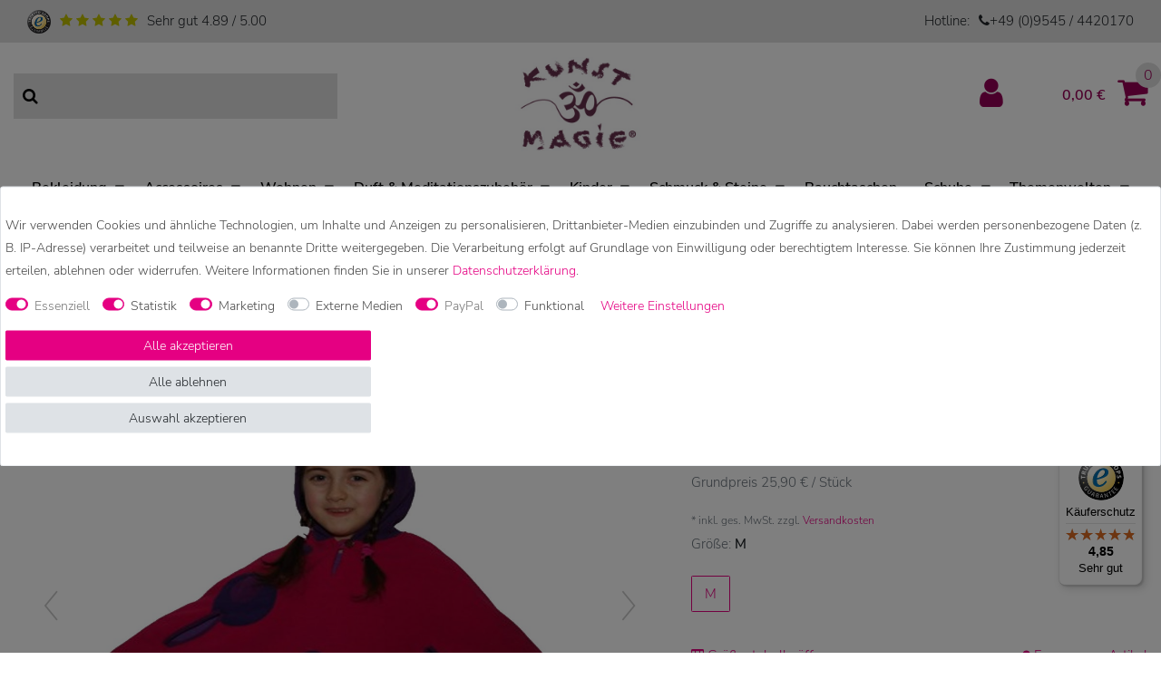

--- FILE ---
content_type: text/html; charset=UTF-8
request_url: https://www.kunstundmagie.de/kinder-poncho-wichtelponcho-aus-fleece-mit-kapuze_12256_14629
body_size: 77328
content:






<!DOCTYPE html>

<html lang="de" data-framework="vue" prefix="og: http://ogp.me/ns#" class="icons-loading">

<head>
                      
    <script type="text/javascript">
    (function() {
        var _availableConsents = {"necessary.consent":[true,[],null],"necessary.session":[true,[],null],"necessary.csrf":[true,["XSRF-TOKEN"],null],"necessary.shopbooster_cookie":[true,["plenty_cache"],null],"tracking.gtmGoogleAnalytics":[false,["\/^_gat_UA-\/","\/^_ga_\/","_ga","_gid","_gat","_gcl_au","_gcl_aw","\/^_gat_UA_\\S*\/","\/^_gat_UA-\\S*\/","\/^_gac_UA-\\S*\/","\/^_gac_UA_\\S*\/","\/^_dc_gtm_\\S*\/","\/^_gat_\\S*\/","\/^_gac_\\S*\/","AMP_TOKEN","__utma","__utmt","__utmb","__utmc","__utmz","__utmv","__utmx","__utmxx","_gaexp","_opt_awcid","_opt_awmid","_opt_awgid","_opt_awkid","_opt_utmc"],true],"marketing.gtmGoogleAds":[false,["IDE","1P_JAR","AID","ANID","CONSENT","DSID","DV","NID","APISID","HSID","SAPISID","SID","SIDCC","SSID","test_cookie","SEARCH_SAMESITE","__Secure-3PAPISID","__Secure-3PSID","__Secure-APISID","__Secure-HSID","__Secure-SSID"],true],"media.reCaptcha":[false,[],false],"paypal.paypal-cookies":[true,["X-PP-SILOVER","X-PP-L7","tsrc","paypalplus_session_v2"],true],"convenience.languageDetection":[null,[],null]};
        var _allowedCookies = ["plenty_cache","XSRF-TOKEN","X-PP-SILOVER","X-PP-L7","tsrc","paypalplus_session_v2","plenty-shop-cookie","PluginSetPreview","SID_PLENTY_ADMIN_3573","PreviewCookie"] || [];

        window.ConsentManager = (function() {
            var _consents = (function() {
                var _rawCookie = document.cookie.split(";").filter(function (cookie) {
                    return cookie.trim().indexOf("plenty-shop-cookie=") === 0;
                })[0];

                if (!!_rawCookie) {
                    try {
                        _rawCookie = decodeURIComponent(_rawCookie);
                    } catch (e) {
                        document.cookie = "plenty-shop-cookie= ; expires = Thu, 01 Jan 1970 00:00:00 GMT"
                        return null;
                    }

                    try {
                        return JSON.parse(
                            _rawCookie.trim().substr("plenty-shop-cookie=".length)
                        );
                    } catch (e) {
                        return null;
                    }
                }
                return null;
            })();

            Object.keys(_consents || {}).forEach(function(group) {
                if(typeof _consents[group] === 'object' && _consents[group] !== null)
                {
                    Object.keys(_consents[group] || {}).forEach(function(key) {
                        var groupKey = group + "." + key;
                        if(_consents[group][key] && _availableConsents[groupKey] && _availableConsents[groupKey][1].length) {
                            Array.prototype.push.apply(_allowedCookies, _availableConsents[groupKey][1]);
                        }
                    });
                }
            });

            if(!_consents) {
                Object.keys(_availableConsents || {})
                    .forEach(function(groupKey) {
                        if(_availableConsents[groupKey] && ( _availableConsents[groupKey][0] || _availableConsents[groupKey][2] )) {
                            Array.prototype.push.apply(_allowedCookies, _availableConsents[groupKey][1]);
                        }
                    });
            }

            var _setResponse = function(key, response) {
                _consents = _consents || {};
                if(typeof key === "object" && typeof response === "undefined") {
                    _consents = key;
                    document.dispatchEvent(new CustomEvent("consent-change", {
                        detail: {key: null, value: null, data: key}
                    }));
                    _enableScriptsOnConsent();
                } else {
                    var groupKey = key.split(".")[0];
                    var consentKey = key.split(".")[1];
                    _consents[groupKey] = _consents[groupKey] || {};
                    if(consentKey === "*") {
                        Object.keys(_availableConsents).forEach(function(aKey) {
                            if(aKey.split(".")[0] === groupKey) {
                                _consents[groupKey][aKey.split(".")[1]] = response;
                            }
                        });
                    } else {
                        _consents[groupKey][consentKey] = response;
                    }
                    document.dispatchEvent(new CustomEvent("consent-change", {
                        detail: {key: key, value: response, data: _consents}
                    }));
                    _enableScriptsOnConsent();
                }
                if(!_consents.hasOwnProperty('_id')) {
                    _consents['_id'] = "0f846a06d560f772005ff94374a3601c5662ac49";
                }

                Object.keys(_availableConsents).forEach(function(key) {
                    if((_availableConsents[key][1] || []).length > 0) {
                        if(_isConsented(key)) {
                            _availableConsents[key][1].forEach(function(cookie) {
                                if(_allowedCookies.indexOf(cookie) < 0) _allowedCookies.push(cookie);
                            });
                        } else {
                            _allowedCookies = _allowedCookies.filter(function(cookie) {
                                return _availableConsents[key][1].indexOf(cookie) < 0;
                            });
                        }
                    }
                });

                document.cookie = "plenty-shop-cookie=" + JSON.stringify(_consents) + "; path=/; secure";
            };
            var _hasResponse = function() {
                return _consents !== null;
            };

            var _expireDate = function() {
                var expireSeconds = 0;
                                const date = new Date();
                date.setSeconds(date.getSeconds() + expireSeconds);
                const offset = date.getTimezoneOffset() / 60;
                date.setHours(date.getHours() - offset)
                return date.toUTCString();
            }
            var _isConsented = function(key) {
                var groupKey = key.split(".")[0];
                var consentKey = key.split(".")[1];

                if (consentKey === "*") {
                    return Object.keys(_availableConsents).some(function (aKey) {
                        var aGroupKey = aKey.split(".")[0];
                        return aGroupKey === groupKey && _isConsented(aKey);
                    });
                } else {
                    if(!_hasResponse()) {
                        return _availableConsents[key][0] || _availableConsents[key][2];
                    }

                    if(_consents.hasOwnProperty(groupKey) && _consents[groupKey].hasOwnProperty(consentKey))
                    {
                        return !!_consents[groupKey][consentKey];
                    }
                    else {
                        if(!!_availableConsents[key])
                        {
                            return _availableConsents[key][0];
                        }

                        console.warn("Cookie has been blocked due to not being registered: " + key);
                        return false;
                    }
                }
            };
            var _getConsents = function() {
                var _result = {};
                Object.keys(_availableConsents).forEach(function(key) {
                    var groupKey = key.split(".")[0];
                    var consentKey = key.split(".")[1];
                    _result[groupKey] = _result[groupKey] || {};
                    if(consentKey !== "*") {
                        _result[groupKey][consentKey] = _isConsented(key);
                    }
                });
                return _result;
            };
            var _isNecessary = function(key) {
                return _availableConsents.hasOwnProperty(key) && _availableConsents[key][0];
            };
            var _enableScriptsOnConsent = function() {
                var elementsToEnable = document.querySelectorAll("script[data-cookie-consent]");
                Array.prototype.slice.call(elementsToEnable).forEach(function(el) {
                    if(el.dataset && el.dataset.cookieConsent && el.type !== "application/javascript") {
                        var newScript = document.createElement("script");
                        if(el.src) {
                            newScript.src = el.src;
                        } else {
                            newScript.textContent = el.textContent;
                        }
                        el.parentNode.replaceChild(newScript, el);
                    }
                });
            };
            window.addEventListener("load", _enableScriptsOnConsent);
            
            return {
                setResponse: _setResponse,
                hasResponse: _hasResponse,
                isConsented: _isConsented,
                getConsents: _getConsents,
                isNecessary: _isNecessary
            };
        })();
    })();
</script>


    
<meta charset="utf-8">
<meta http-equiv="X-UA-Compatible" content="IE=edge">
<meta name="viewport" content="width=device-width, initial-scale=1">
<meta name="generator" content="plentymarkets" />
<meta name="format-detection" content="telephone=no"> 
<link rel="icon" type="img/ico" href="/favicon.ico">



            <link rel="canonical" href="https://www.kunstundmagie.de/kinder-poncho-wichtelponcho-aus-fleece-mit-kapuze_12256_14629">
    
                        <link rel="alternate" hreflang="x-default" href="https://www.kunstundmagie.de/kinder-poncho-wichtelponcho-aus-fleece-mit-kapuze_12256_14629"/>
                    <link rel="alternate" hreflang="de" href="https://www.kunstundmagie.de/kinder-poncho-wichtelponcho-aus-fleece-mit-kapuze_12256_14629"/>
                    <link rel="alternate" hreflang="en" href="https://www.kunstundmagie.de/en/kids-elfin-poncho-from-fleece-with-red-hood_12256_14629"/>
            
<style data-font="Custom-Font">
    
                
        .icons-loading .fa { visibility: hidden !important; }
</style>

<link rel="preload" href="https://cdn02.plentymarkets.com/s4z837mb3qeu/plugin/51/ceres/css/ceres-icons.css" as="style" onload="this.onload=null;this.rel='stylesheet';">
<noscript><link rel="stylesheet" href="https://cdn02.plentymarkets.com/s4z837mb3qeu/plugin/51/ceres/css/ceres-icons.css"></noscript>


<link rel="preload" as="style" href="https://cdn02.plentymarkets.com/s4z837mb3qeu/plugin/51/ceres/css/ceres-base.css?v=8f6e494fab15ca70b270eeac6c2f2d5595c70a0c">
    <link rel="stylesheet" href="https://cdn02.plentymarkets.com/s4z837mb3qeu/plugin/51/ceres/css/ceres-base.css?v=8f6e494fab15ca70b270eeac6c2f2d5595c70a0c">


<script type="application/javascript">
    /*! loadCSS. [c]2017 Filament Group, Inc. MIT License */
    /* This file is meant as a standalone workflow for
    - testing support for link[rel=preload]
    - enabling async CSS loading in browsers that do not support rel=preload
    - applying rel preload css once loaded, whether supported or not.
    */
    (function( w ){
        "use strict";
        // rel=preload support test
        if( !w.loadCSS ){
            w.loadCSS = function(){};
        }
        // define on the loadCSS obj
        var rp = loadCSS.relpreload = {};
        // rel=preload feature support test
        // runs once and returns a function for compat purposes
        rp.support = (function(){
            var ret;
            try {
                ret = w.document.createElement( "link" ).relList.supports( "preload" );
            } catch (e) {
                ret = false;
            }
            return function(){
                return ret;
            };
        })();

        // if preload isn't supported, get an asynchronous load by using a non-matching media attribute
        // then change that media back to its intended value on load
        rp.bindMediaToggle = function( link ){
            // remember existing media attr for ultimate state, or default to 'all'
            var finalMedia = link.media || "all";

            function enableStylesheet(){
                // unbind listeners
                if( link.addEventListener ){
                    link.removeEventListener( "load", enableStylesheet );
                } else if( link.attachEvent ){
                    link.detachEvent( "onload", enableStylesheet );
                }
                link.setAttribute( "onload", null );
                link.media = finalMedia;
            }

            // bind load handlers to enable media
            if( link.addEventListener ){
                link.addEventListener( "load", enableStylesheet );
            } else if( link.attachEvent ){
                link.attachEvent( "onload", enableStylesheet );
            }

            // Set rel and non-applicable media type to start an async request
            // note: timeout allows this to happen async to let rendering continue in IE
            setTimeout(function(){
                link.rel = "stylesheet";
                link.media = "only x";
            });
            // also enable media after 3 seconds,
            // which will catch very old browsers (android 2.x, old firefox) that don't support onload on link
            setTimeout( enableStylesheet, 3000 );
        };

        // loop through link elements in DOM
        rp.poly = function(){
            // double check this to prevent external calls from running
            if( rp.support() ){
                return;
            }
            var links = w.document.getElementsByTagName( "link" );
            for( var i = 0; i < links.length; i++ ){
                var link = links[ i ];
                // qualify links to those with rel=preload and as=style attrs
                if( link.rel === "preload" && link.getAttribute( "as" ) === "style" && !link.getAttribute( "data-loadcss" ) ){
                    // prevent rerunning on link
                    link.setAttribute( "data-loadcss", true );
                    // bind listeners to toggle media back
                    rp.bindMediaToggle( link );
                }
            }
        };

        // if unsupported, run the polyfill
        if( !rp.support() ){
            // run once at least
            rp.poly();

            // rerun poly on an interval until onload
            var run = w.setInterval( rp.poly, 500 );
            if( w.addEventListener ){
                w.addEventListener( "load", function(){
                    rp.poly();
                    w.clearInterval( run );
                } );
            } else if( w.attachEvent ){
                w.attachEvent( "onload", function(){
                    rp.poly();
                    w.clearInterval( run );
                } );
            }
        }


        // commonjs
        if( typeof exports !== "undefined" ){
            exports.loadCSS = loadCSS;
        }
        else {
            w.loadCSS = loadCSS;
        }
    }( typeof global !== "undefined" ? global : this ) );

    (function() {
        var checkIconFont = function() {
            if(!document.fonts || document.fonts.check("1em FontAwesome")) {
                document.documentElement.classList.remove('icons-loading');
            }
        };

        if(document.fonts) {
            document.fonts.addEventListener("loadingdone", checkIconFont);
            window.addEventListener("load", checkIconFont);
        }
        checkIconFont();
    })();
</script>

                    

<!-- Extend the existing style with a template -->
                                <link rel="stylesheet" href="https://cdn02.plentymarkets.com/s4z837mb3qeu/plugin/51/kunstundmagie/css/main.min.css">

                    <script>
    function itemName(data) {
        let name1 = data.texts.name1;
        let name2 = data.texts.name2;
        let name3 = data.texts.name3;
        let itemName = "";
        if (App.config.item.itemName === 1 && name2 !== "") {
            itemName = name2;
        } else if (App.config.item.itemName === 2 && name3 !== "") {
            itemName = name3;
        } else {
            itemName = name1;
        }
        if (App.config.item.displayName === "itemNameVariationName" && data.variation.name && data.variation.name.length) {
            itemName = `${itemName} ${data.variation.name}`;
        }
        if (App.config.item.displayName === "variationName" && data.variation.name && data.variation.name.length) {
            itemName = data.variation.name;
        }
        return itemName;
    }

    function popLast(text) {
        let arr = text.split('/');
        arr.pop(arr.length - 1);
        return arr.join('/');
    }
    function getVariant(array) {
        array = array.map(function(item){return item.name});
        return array.join()
    }
</script><script>
        window.dataLayer = window.dataLayer || [];

        function gtag() {
            dataLayer.push(arguments);
        }

        gtag('js', new Date());

                gtag('config', 'AW-989979234');
            </script>
            



    
                    


                    

    
    
    
    
    

    


<meta name="robots" content="ALL">
    <meta name="description" content="Kinder Poncho Wichtelponcho aus Fleece mit Kapuze in rot online bestellen✓ Beratung Mo. bis Fr. 10:00 - 16.00 Uhr unter + 49 (0) 9545 4420170">
    <meta name="keywords" content="Fleecejacke, Kinder, Zipfelkapuze, Hippie, Goa, Psy, Fleece, Kapuze">
<meta property="og:title" content="Kinder Poncho Wichtelponcho aus Fleece mit Kapuze in rot | Kunst und Magie"/>
<meta property="og:type" content="article"/>
<meta property="og:url" content="https://www.kunstundmagie.de/kinder-poncho-wichtelponcho-aus-fleece-mit-kapuze_12256_14629"/>
<meta property="og:image" content="https://cdn02.plentymarkets.com/s4z837mb3qeu/item/images/12256/full/12256-DSC-0019_1.jpg"/>

<script type="application/ld+json">
            {
                "@context"      : "http://schema.org/",
                "@type"         : "Product",
                "@id"           : "14629",
                "name"          : "Kinder Poncho Wichtelponcho aus Fleece mit Kapuze in rot",
                "category"      : "Kinder Fleecejacken",
                "releaseDate"   : "2013-02-20T00:00:00+01:00",
                "image"         : "https://cdn02.plentymarkets.com/s4z837mb3qeu/item/images/12256/preview/12256-DSC-0019_1.jpg",
                "identifier"    : "14629",
                "description"   : "Lustiger Wichtelponcho mit Kapuze Fleece (100 % Polyester) Kuschelig und&amp;nbsp;weich Raffiniertes Design Mit lustiger abnehmbarer Zipfelkapuze (Reisverschluss) 2 praktische Taschen Achtung: Aufgrund verschiedener Bildschirmeinstellungen können die Farben geringfügig von der Abbildung abweichen. &amp;nbsp;",
                "disambiguatingDescription" : "Wichtelponcho für Goakids
aus kuscheligem weichem Fleece 
",
                "brand"         : "KUNST UND MAGIE",
                "manufacturer"  : {
                    "@type"         : "Organization",
                    "name"          : "KUNST UND MAGIE"
                },
                "offers": {
                    "@type"         : "Offer",
                    "priceCurrency" : "EUR",
                    "price"         : "25.90",
                    "url"           : "https://www.kunstundmagie.de/kinder-poncho-wichtelponcho-aus-fleece-mit-kapuze_12256_14629",
                    "priceSpecification": {
                        "@type": "UnitPriceSpecification",
                        "price": "25.90",
                        "priceCurrency": "EUR",
                        "priceValidUntil": "2026-2-20",
                        "referenceQuantity": {
                            "@type": "QuantitativeValue",
                            "value": "1",
                            "unitCode": "C62"
                        }
                    },
                    "availability"  : "https://schema.org/InStock",
                    "itemCondition" : "neu mit Etikett",
                    "serialNumber"  : "212256"
                },
                "depth": {
                    "@type"         : "QuantitativeValue",
                    "value"         : "0"
                },
                "width": {
                    "@type"         : "QuantitativeValue",
                    "value"         : "0"
                },
                "height": {
                    "@type"         : "QuantitativeValue",
                    "value"         : "0"
                },
                "weight": {
                    "@type"         : "QuantitativeValue",
                    "value"         : "500"
                }
            }
        </script>

<title>Kinder Poncho Wichtelponcho aus Fleece mit Kapuze in rot | Kunst und Magie</title>


            <script>
                dataLayer.push({
                    "ecommerce": {
                        "currencyCode": "EUR",
                        "detail": {
                                                        "products": [{
                                "id": "14629",
                                "name": "Kinder Poncho Wichtelponcho aus Fleece mit Kapuze in rot",
                                "price": "21.76",
                                "brand": "KUNST UND MAGIE",
                                "category": "kinder-poncho-wichtelponcho-aus-fleece-mit-kapuze",
                                                            }]
                        }
                    }
                });
            </script><script>
                gtag('event', 'page_view', {
                    'send_to': 'AW-989979234/AW-p0RBCLaz_wMQ4sSH2AM',
                    'ecomm_pagetype': 'product',
                    'ecomm_prodid': '14629',
                    'ecomm_totalvalue': '25.9'
                });
            </script><!-- Google Tag Manager -->
<script>(function (w, d, s, l, i) {
        w[l] = w[l] || [];
        w[l].push({
            'gtm.start':
                new Date().getTime(), event: 'gtm.js'
        });
        var f = d.getElementsByTagName(s)[0],
            j = d.createElement(s), dl = l != 'dataLayer' ? '&l=' + l : '';
        j.async = true;
        j.src =
            'https://www.googletagmanager.com/gtm.js?id=' + i + dl;
        f.parentNode.insertBefore(j, f);
    })(window, document, 'script', 'dataLayer', 'GTM-MH4FF3N');</script>
<!-- End Google Tag Manager -->
            <link rel="stylesheet" href="https://cdn02.plentymarkets.com/s4z837mb3qeu/plugin/51/feedback/css/main.css" media="none" onload="if(media!='all')media='all'">
<noscript><link rel="stylesheet" href="https://cdn02.plentymarkets.com/s4z837mb3qeu/plugin/51/feedback/css/main.css"></noscript>


            <style>
    #paypal_loading_screen {
        display: none;
        position: fixed;
        z-index: 2147483640;
        top: 0;
        left: 0;
        width: 100%;
        height: 100%;
        overflow: hidden;

        transform: translate3d(0, 0, 0);

        background-color: black;
        background-color: rgba(0, 0, 0, 0.8);
        background: radial-gradient(ellipse closest-corner, rgba(0,0,0,0.6) 1%, rgba(0,0,0,0.8) 100%);

        color: #fff;
    }

    #paypal_loading_screen .paypal-checkout-modal {
        font-family: "HelveticaNeue", "HelveticaNeue-Light", "Helvetica Neue Light", helvetica, arial, sans-serif;
        font-size: 14px;
        text-align: center;

        box-sizing: border-box;
        max-width: 350px;
        top: 50%;
        left: 50%;
        position: absolute;
        transform: translateX(-50%) translateY(-50%);
        cursor: pointer;
        text-align: center;
    }

    #paypal_loading_screen.paypal-overlay-loading .paypal-checkout-message, #paypal_loading_screen.paypal-overlay-loading .paypal-checkout-continue {
        display: none;
    }

    .paypal-checkout-loader {
        display: none;
    }

    #paypal_loading_screen.paypal-overlay-loading .paypal-checkout-loader {
        display: block;
    }

    #paypal_loading_screen .paypal-checkout-modal .paypal-checkout-logo {
        cursor: pointer;
        margin-bottom: 30px;
        display: inline-block;
    }

    #paypal_loading_screen .paypal-checkout-modal .paypal-checkout-logo img {
        height: 36px;
    }

    #paypal_loading_screen .paypal-checkout-modal .paypal-checkout-logo img.paypal-checkout-logo-pp {
        margin-right: 10px;
    }

    #paypal_loading_screen .paypal-checkout-modal .paypal-checkout-message {
        font-size: 15px;
        line-height: 1.5;
        padding: 10px 0;
    }

    #paypal_loading_screen.paypal-overlay-context-iframe .paypal-checkout-message, #paypal_loading_screen.paypal-overlay-context-iframe .paypal-checkout-continue {
        display: none;
    }

    .paypal-spinner {
        height: 30px;
        width: 30px;
        display: inline-block;
        box-sizing: content-box;
        opacity: 1;
        filter: alpha(opacity=100);
        animation: rotation .7s infinite linear;
        border-left: 8px solid rgba(0, 0, 0, .2);
        border-right: 8px solid rgba(0, 0, 0, .2);
        border-bottom: 8px solid rgba(0, 0, 0, .2);
        border-top: 8px solid #fff;
        border-radius: 100%
    }

    .paypalSmartButtons div {
        margin-left: 10px;
        margin-right: 10px;
    }
</style>                <style>/* COOKIE BAR */

.widget-primary .custom-control-appearance .custom-control-input:checked ~ .custom-control-label::before
{
  background-color: #e50082;
  border-color #e50082;
}
.custom-control-input:focus ~ .custom-control-label::before
{
  box-shadow: 0 0 0 0.075rem #fff, 0 0 0 0.2rem transparentize(#e50082,0.5);
}
.cookie-bar.border-top.bg-white.fixed-bottom
{
  background: 0 0!important;
  border-top: 0!important;
  top: 50%!important;
}

.cookie-bar .container-max {
  background: #fff;
  padding: 15px calc(2 * 15px);
  border: 1px solid #dee2e6;
  border-radius: 3px;
  font-size: 14px;
  color: #484848;
  -webkit-transform: translateY(-50%);
  transform: translateY(-50%);
}

.cookie-bar.border-top.bg-white.fixed-bottom:after {
  content: " ";
  position: fixed;
  top: 0;
  left: 0;
  right: 0;
  width: 100vw;
  height: 100vh;
  background: rgba(0,0,0,.5);
  display: block;
  z-index: -1;
}
.cookie-bar>.container-max>.row:first-of-type .col-md-8
{
  max-width: 100%;
  width: 100%;
  flex: 100%;
}

.cookie-bar>.container-max>.row:first-of-type .col-md-4
{
  flex: 100%;
  display:block;
  @include media-breakpoint-up(md)
  {
    display: flex;
  }
  max-width: 100%;
  padding:15px;
  margin-top:15px;
  padding-bottom:0;
  > button
  {
    flex: 1 1 auto !important;
    @include media-breakpoint-up(md)
    {
      margin:0 15px;
      &:first-child
      {
        margin-left:-15px;
      }
      &:last-child
      {
        margin-right:-15px;
      }
    }
  }
}
.widget-fw .container-max .container-max {
    padding-right: 5px;
    padding-left: 5px;
}
button.btn.btn-block.btn-default.btn-appearance.button-order-2 {
    color: #212529;
    background-color: #dee2e6;
    border-color: #dee2e6;
}

button.btn.btn-block.btn-default.btn-appearance.button-order-2:hover {
    color: #212529;
    background-color: #c8cfd6;
    border-color: #c1c9d0;
}</style>
                            
                                    
    </head>

<body class="page-singleitem item-12256 variation-14629 ">

                            <!-- Google Tag Manager (noscript) -->
<noscript>
    <iframe src="https://www.googletagmanager.com/ns.html?id=GTM-MH4FF3N"
            height="0" width="0" style="display:none;visibility:hidden"></iframe>
</noscript>
<!-- End Google Tag Manager (noscript) -->
            

<script>
    if('ontouchstart' in document.documentElement)
    {
        document.body.classList.add("touch");
    }
    else
    {
        document.body.classList.add("no-touch");
    }
</script>


<div id="vue-app" class="app">
    
    <lazy-hydrate when-idle>
        <notifications template="#vue-notifications" :initial-notifications="{&quot;error&quot;:null,&quot;warn&quot;:null,&quot;info&quot;:null,&quot;success&quot;:null,&quot;log&quot;:null}"></notifications>
    </lazy-hydrate>

    

    

<div class="over-top-nav">
    <div class="container-max">
        <div class="row">
            <div class="col-6">
                <img src="https://cdn02.plentymarkets.com/s4z837mb3qeu/frontend/Frontend/Generel/Images/ts.png" alt="Trusted" title="Trusted" class="img-fluid ts">
                <i class="fa fa-star"></i>
                <i class="fa fa-star"></i>
                <i class="fa fa-star"></i>
                <i class="fa fa-star"></i>
                <i class="fa fa-star"></i>
                <span>Sehr gut 4.89 / 5.00</span>
            </div>
            <div class="col-6">
                <div class="text-right">Hotline: <span class="m-l-2 d-inline-block"><i class="fa fa-phone"></i><a href="tel:+49(0)95454420170">+49 (0)9545 / 4420170</a></span></div>
            </div>
        </div>
    </div>
</div>



<div class="container-max mb-4">
    <div class="row">
        <div class="col-12 col-lg-4 order-3 order-lg-1">
            <div class="always-visible-search">
                	<item-search template-override="#item-search"></item-search>
            </div>
        </div>
        <div class="col-12 col-lg-4 order-lg-2">
            <div class="brand-wrapper text-center">
                <a v-toggle-basket-preview href="#" class="toggle-basket-preview d-lg-none" @mouseover.once="$store.dispatch('loadComponent', 'basket-preview')">
                    <i v-waiting-animation="$store.state.basket.isBasketLoading" waiting-class="fa fa-refresh fa-spin" class="fa fa-shopping-cart" aria-hidden="true"></i>
                </a>
                <a class="navbar-brand" href="/">
                                            <img alt="Kunst und Magie" src="https://cdn02.plentymarkets.com/s4z837mb3qeu/frontend/Frontend/Generel/Images/KunstundMagie-Logo.jpg" class="img-fluid" />
                                    </a>
                <button id="btnMainMenuToggler" v-open-mobile-navigation class="navbar-toggler d-lg-none" type="button">
                    &#9776;
                </button>
            </div>
        </div>
        <div class="d-none d-lg-block col-lg-4 order-lg-3">
            <user-login-handler template-override ="#user-login-handler"></user-login-handler>
            <a v-toggle-basket-preview href="#" class="toggle-basket-preview" @mouseover.once="$store.dispatch('loadComponent', 'basket-preview')">
                                    <span class="badge" v-if="!$store.state.basket.showNetPrices" v-basket-item-sum="$store.state.basket.data.itemSum">0,00 </span>
                    <span class="badge" v-else v-cloak v-basket-item-sum="$store.state.basket.data.itemSumNet">0,00 </span>
                                <i v-waiting-animation="$store.state.basket.isBasketLoading" waiting-class="fa fa-refresh fa-spin" class="fa fa-shopping-cart" aria-hidden="true"></i>
                                    <span class="badge-right" v-basket-item-quantity="$store.state.basket.data.itemQuantity">0</span>
                            </a>
        </div>
    </div>
</div>
<nav class="navbar megamenu">
    <div class="container-max">
        <div class="row w-100 mx-0">
            <div id="mainNavbarCollapsable" class="d-none d-lg-flex">
                                    
<ul class="mainmenu justify-content-around w-100">
                
    
        
                                                                                                                                                                                                                                                                                                                                                                                                                                                                                                    
                            <li class="ddown " v-navigation-touch-handler>
                    <a href="/bekleidung">Bekleidung</a>

                    <span class="d-lg-none nav-direction" data-toggle="collapse" href="#navDropdown0" aria-expanded="false">
                        <i class="fa fa-caret-down" aria-hidden="true"></i>
                    </span>

                    <ul data-level="1" id="navDropdown0" class="collapse">
                                                                                                                                                        <li><ul class="nav-dropdown-inner">
                                <li class="level1">
                                        <a @touchstart.stop href="/bekleidung/sarongs-und-strandtuecher">Sarongs und Strandtücher</a>
                </li>
                                                    </ul></li>
                                                                                                                    <li><ul class="nav-dropdown-inner">
                                <li class="level1">
                                        <a @touchstart.stop href="/bekleidung/westen-gilets">Westen /Gilets</a>
                </li>
                                                    </ul></li>
                                                                                                                    <li><ul class="nav-dropdown-inner">
                                <li class="level1">
                                        <a @touchstart.stop href="/bekleidung/blusen">Blusen</a>
                </li>
                                                        
                                                    </ul></li>
                                                                                                                    <li><ul class="nav-dropdown-inner">
                                <li class="level1">
                                        <a @touchstart.stop href="/bekleidung/hemden">Hemden</a>
                </li>
                                                        
                                                    </ul></li>
                                                                                                                    <li><ul class="nav-dropdown-inner">
                                <li class="level1">
                                        <a @touchstart.stop href="/bekleidung/hosen">Hosen</a>
                </li>
                                                        
                                                    </ul></li>
                                                                                                                    <li><ul class="nav-dropdown-inner">
                                <li class="level1">
                                        <a @touchstart.stop href="/bekleidung/jacken">Jacken</a>
                </li>
                                                        
                                                    </ul></li>
                                                                                                                    <li><ul class="nav-dropdown-inner">
                                <li class="level1">
                                        <a @touchstart.stop href="/bekleidung/kleider">Kleider</a>
                </li>
                                                        
                                                    </ul></li>
                                                                                                                    <li><ul class="nav-dropdown-inner">
                                <li class="level1">
                                        <a @touchstart.stop href="/bekleidung/maentel">Mäntel</a>
                </li>
                                                        
                                                    </ul></li>
                                                                                                                    <li><ul class="nav-dropdown-inner">
                                <li class="level1">
                                        <a @touchstart.stop href="/bekleidung/ponchos">Ponchos</a>
                </li>
                                                    </ul></li>
                                                                                                                    <li><ul class="nav-dropdown-inner">
                                <li class="level1">
                                        <a @touchstart.stop href="/bekleidung/pullover">Pullover</a>
                </li>
                                                        
                                                    </ul></li>
                                                                                                                    <li><ul class="nav-dropdown-inner">
                                <li class="level1">
                                        <a @touchstart.stop href="/bekleidung/roecke">Röcke</a>
                </li>
                                                        
                                                    </ul></li>
                                                                                                                    <li><ul class="nav-dropdown-inner">
                                <li class="level1">
                                        <a @touchstart.stop href="/bekleidung/sweatshirts-hoodies">Sweatshirts &amp; Hoodies</a>
                </li>
                                                    </ul></li>
                                                                                                                    <li><ul class="nav-dropdown-inner">
                                <li class="level1">
                                        <a @touchstart.stop href="/bekleidung/tops">Tops</a>
                </li>
                                                        
                                                    </ul></li>
                                                                                                                    <li><ul class="nav-dropdown-inner">
                                <li class="level1">
                                        <a @touchstart.stop href="/bekleidung/t-shirt">T-Shirt</a>
                </li>
                                                        
                                                    </ul></li>
                                                                                                                    <li><ul class="nav-dropdown-inner">
                                <li class="level1">
                                        <a @touchstart.stop href="/bekleidung/tunika">Tunika</a>
                </li>
                                                        
                                                    </ul></li>
                                                                        
                                            </ul>
                </li>

                        
        
                                                                                                                                                                                                                                                                                                                                                                                                                                                                                                                                                                                                                    
                            <li class="ddown " v-navigation-touch-handler>
                    <a href="/accessoires">Accessoires</a>

                    <span class="d-lg-none nav-direction" data-toggle="collapse" href="#navDropdown1" aria-expanded="false">
                        <i class="fa fa-caret-down" aria-hidden="true"></i>
                    </span>

                    <ul data-level="1" id="navDropdown1" class="collapse">
                                                                                                                                                        <li><ul class="nav-dropdown-inner">
                                <li class="level1">
                                        <a @touchstart.stop href="/accessoires/dreads-haargummis-und-haarschmuck">Dreads, Haargummis und Haarschmuck</a>
                </li>
                                                    </ul></li>
                                                                                                                    <li><ul class="nav-dropdown-inner">
                                <li class="level1">
                                        <a @touchstart.stop href="/accessoires/filz-taschen-und-accessoires">Filz Taschen und Accessoires</a>
                </li>
                                                    </ul></li>
                                                                                                                    <li><ul class="nav-dropdown-inner">
                                <li class="level1">
                                        <a @touchstart.stop href="/accessoires/guertel">Gürtel</a>
                </li>
                                                    </ul></li>
                                                                                                                    <li><ul class="nav-dropdown-inner">
                                <li class="level1">
                                        <a @touchstart.stop href="/accessoires/hanf">Hanf</a>
                </li>
                                                    </ul></li>
                                                                                                                    <li><ul class="nav-dropdown-inner">
                                <li class="level1">
                                        <a @touchstart.stop href="/accessoires/loops-tubes">Loops &amp; Tubes</a>
                </li>
                                                    </ul></li>
                                                                                                                    <li><ul class="nav-dropdown-inner">
                                <li class="level1">
                                        <a @touchstart.stop href="/accessoires/masken-und-mund-nasen-bedeckungen">Masken und Mund-Nasen-Bedeckungen</a>
                </li>
                                                    </ul></li>
                                                                                                                    <li><ul class="nav-dropdown-inner">
                                <li class="level1">
                                        <a @touchstart.stop href="/accessoires/schluesselanhaenger-und-taschenanhaenger">Schlüsselanhänger und Taschenanhänger</a>
                </li>
                                                    </ul></li>
                                                                                                                    <li><ul class="nav-dropdown-inner">
                                <li class="level1">
                                        <a @touchstart.stop href="/accessoires/accessoires-kinder">Accessoires Kinder</a>
                </li>
                                                        
                                                    </ul></li>
                                                                                                                    <li><ul class="nav-dropdown-inner">
                                <li class="level1">
                                        <a @touchstart.stop href="/accessoires/armstulpen">Armstulpen</a>
                </li>
                                                    </ul></li>
                                                                                                                    <li><ul class="nav-dropdown-inner">
                                <li class="level1">
                                        <a @touchstart.stop href="/accessoires/geldbeutel">Geldbeutel</a>
                </li>
                                                    </ul></li>
                                                                                                                    <li><ul class="nav-dropdown-inner">
                                <li class="level1">
                                        <a @touchstart.stop href="/accessoires/huete">Hüte</a>
                </li>
                                                    </ul></li>
                                                                                                                    <li><ul class="nav-dropdown-inner">
                                <li class="level1">
                                        <a @touchstart.stop href="/accessoires/kulturbeutel">Kulturbeutel</a>
                </li>
                                                    </ul></li>
                                                                                                                    <li><ul class="nav-dropdown-inner">
                                <li class="level1">
                                        <a @touchstart.stop href="/accessoires/muetzen">Mützen</a>
                </li>
                                                    </ul></li>
                                                                                                                    <li><ul class="nav-dropdown-inner">
                                <li class="level1">
                                        <a @touchstart.stop href="/accessoires/patches">Patches Aufnäher und Bügelbilder</a>
                </li>
                                                    </ul></li>
                                                                                                                    <li><ul class="nav-dropdown-inner">
                                <li class="level1">
                                        <a @touchstart.stop href="/accessoires/schal">Schal</a>
                </li>
                                                    </ul></li>
                                                                                                                    <li><ul class="nav-dropdown-inner">
                                <li class="level1">
                                        <a @touchstart.stop href="/accessoires/schmuck">Schmuck</a>
                </li>
                                                        
                                                    </ul></li>
                                                                                                                    <li><ul class="nav-dropdown-inner">
                                <li class="level1">
                                        <a @touchstart.stop href="/accessoires/stirnbaender">Stirnbänder</a>
                </li>
                                                    </ul></li>
                                                                                                                    <li><ul class="nav-dropdown-inner">
                                <li class="level1">
                                        <a @touchstart.stop href="/accessoires/tabakbeutel">Tabakbeutel</a>
                </li>
                                                    </ul></li>
                                                                                                                    <li><ul class="nav-dropdown-inner">
                                <li class="level1">
                                        <a @touchstart.stop href="/accessoires/taschen">Taschen</a>
                </li>
                                                        
                                                    </ul></li>
                                                                        
                                            </ul>
                </li>

                        
        
                                                                                                                                                                                                                                                                                                                                                                                                                                            
                            <li class="ddown " v-navigation-touch-handler>
                    <a href="/wohnen">Wohnen</a>

                    <span class="d-lg-none nav-direction" data-toggle="collapse" href="#navDropdown2" aria-expanded="false">
                        <i class="fa fa-caret-down" aria-hidden="true"></i>
                    </span>

                    <ul data-level="1" id="navDropdown2" class="collapse">
                                                                                                                                                        <li><ul class="nav-dropdown-inner">
                                <li class="level1">
                                        <a @touchstart.stop href="/wohnen/blockprint-holzstempel">Blockprint Holzstempel</a>
                </li>
                                                    </ul></li>
                                                                                                                    <li><ul class="nav-dropdown-inner">
                                <li class="level1">
                                        <a @touchstart.stop href="/wohnen/dekoration">Dekoration</a>
                </li>
                                                    </ul></li>
                                                                                                                    <li><ul class="nav-dropdown-inner">
                                <li class="level1">
                                        <a @touchstart.stop href="/wohnen/filz-schalen-und-vasen">Filz - Schalen und Vasen</a>
                </li>
                                                    </ul></li>
                                                                                                                    <li><ul class="nav-dropdown-inner">
                                <li class="level1">
                                        <a @touchstart.stop href="/wohnen/geschenkartikel-und-besonderes">Geschenkartikel und Besonderes</a>
                </li>
                                                    </ul></li>
                                                                                                                    <li><ul class="nav-dropdown-inner">
                                <li class="level1">
                                        <a @touchstart.stop href="/wohnen/kerzen">Kerzen</a>
                </li>
                                                    </ul></li>
                                                                                                                    <li><ul class="nav-dropdown-inner">
                                <li class="level1">
                                        <a @touchstart.stop href="/wohnen/kissen-meditaionskissen-und-sitzkissen">Kissen und Kissenbezüge</a>
                </li>
                                                    </ul></li>
                                                                                                                    <li><ul class="nav-dropdown-inner">
                                <li class="level1">
                                        <a @touchstart.stop href="/wohnen/kueche-und-haushalt">Küche und Haushalt</a>
                </li>
                                                    </ul></li>
                                                                                                                    <li><ul class="nav-dropdown-inner">
                                <li class="level1">
                                        <a @touchstart.stop href="/wohnen/picknickdecken">Picknickdecken</a>
                </li>
                                                    </ul></li>
                                                                                                                    <li><ul class="nav-dropdown-inner">
                                <li class="level1">
                                        <a @touchstart.stop href="/wohnen/tagebuecher-und-notizbuecher">Tagebücher und Notizbücher</a>
                </li>
                                                    </ul></li>
                                                                                                                    <li><ul class="nav-dropdown-inner">
                                <li class="level1">
                                        <a @touchstart.stop href="/wohnen/tuergriffe-und-kleiderhaken">Türgriffe und Kleiderhaken</a>
                </li>
                                                    </ul></li>
                                                                                                                    <li><ul class="nav-dropdown-inner">
                                <li class="level1">
                                        <a @touchstart.stop href="/wohnen/weihnachtsdeko">Weihnachtsdeko und Christbaumschmuck</a>
                </li>
                                                    </ul></li>
                                                                                                                    <li><ul class="nav-dropdown-inner">
                                <li class="level1">
                                        <a @touchstart.stop href="/wohnen/skulpturen">Skulpturen</a>
                </li>
                                                    </ul></li>
                                                                                                                    <li><ul class="nav-dropdown-inner">
                                <li class="level1">
                                        <a @touchstart.stop href="/wohnen/wandbeh-nge">Wandbehänge</a>
                </li>
                                                        
                                                    </ul></li>
                                                                        
                                            </ul>
                </li>

                        
        
                                                                                                                                                                                                                                                                                                                                                                                                                                                                                                                                                                                                                                                                                                                                                                
                            <li class="ddown " v-navigation-touch-handler>
                    <a href="/meditationszubehoer">Duft &amp; Meditationszubehör</a>

                    <span class="d-lg-none nav-direction" data-toggle="collapse" href="#navDropdown3" aria-expanded="false">
                        <i class="fa fa-caret-down" aria-hidden="true"></i>
                    </span>

                    <ul data-level="1" id="navDropdown3" class="collapse">
                                                                                                                                                        <li><ul class="nav-dropdown-inner">
                                <li class="level1">
                                        <a @touchstart.stop href="/meditationszubehoer/engelalm-raeuchermischungen">Engelalm Räuchermischungen</a>
                </li>
                                                    </ul></li>
                                                                                                                    <li><ul class="nav-dropdown-inner">
                                <li class="level1">
                                        <a @touchstart.stop href="/meditationszubehoer/essenzen-und-sprays">Essenzen und Energiesprays</a>
                </li>
                                                    </ul></li>
                                                                                                                    <li><ul class="nav-dropdown-inner">
                                <li class="level1">
                                        <a @touchstart.stop href="/meditationszubehoer/gebetsfahnen">Gebetsfahnen</a>
                </li>
                                                    </ul></li>
                                                                                                                    <li><ul class="nav-dropdown-inner">
                                <li class="level1">
                                        <a @touchstart.stop href="/meditationszubehoer/harze-und-hoelzer-zum-raeuchern">Harze und Hölzer zum Räuchern</a>
                </li>
                                                    </ul></li>
                                                                                                                    <li><ul class="nav-dropdown-inner">
                                <li class="level1">
                                        <a @touchstart.stop href="/meditationszubehoer/harzmischungen-zum-raeuchern">Harzmischungen zum Räuchern</a>
                </li>
                                                    </ul></li>
                                                                                                                    <li><ul class="nav-dropdown-inner">
                                <li class="level1">
                                        <a @touchstart.stop href="/meditationszubehoer/indianisches-raeucherwerk">Indianisches Räucherwerk</a>
                </li>
                                                    </ul></li>
                                                                                                                    <li><ul class="nav-dropdown-inner">
                                <li class="level1">
                                        <a @touchstart.stop href="/meditationszubehoer/kerzen-energie-und-duftkerzen">Kerzen </a>
                </li>
                                                        
                                                    </ul></li>
                                                                                                                    <li><ul class="nav-dropdown-inner">
                                <li class="level1">
                                        <a @touchstart.stop href="/meditationszubehoer/raeucherwerk-lose-in-tueten">Kräuter Harze Hölzer - Räucherwerk Lose in Tüten</a>
                </li>
                                                    </ul></li>
                                                                                                                    <li><ul class="nav-dropdown-inner">
                                <li class="level1">
                                        <a @touchstart.stop href="/meditationszubehoer/pendel-wuenschelruten">Pendel &amp; Wünschelruten</a>
                </li>
                                                    </ul></li>
                                                                                                                    <li><ul class="nav-dropdown-inner">
                                <li class="level1">
                                        <a @touchstart.stop href="/meditationszubehoer/raeucherkegel">Räucherkegel</a>
                </li>
                                                    </ul></li>
                                                                                                                    <li><ul class="nav-dropdown-inner">
                                <li class="level1">
                                        <a @touchstart.stop href="/meditationszubehoer/raeucherkohle-und-shishakohle">Räucherkohle und Shishakohle</a>
                </li>
                                                    </ul></li>
                                                                                                                    <li><ul class="nav-dropdown-inner">
                                <li class="level1">
                                        <a @touchstart.stop href="/meditationszubehoer/raeucherstaebchenhalter">Räucherstäbchenhalter</a>
                </li>
                                                    </ul></li>
                                                                                                                    <li><ul class="nav-dropdown-inner">
                                <li class="level1">
                                        <a @touchstart.stop href="/meditationszubehoer/ritualgegenstaende-und-meditationszubehoer">Ritualgegenstände und Meditationszubehör</a>
                </li>
                                                    </ul></li>
                                                                                                                    <li><ul class="nav-dropdown-inner">
                                <li class="level1">
                                        <a @touchstart.stop href="/meditationszubehoer/ritualkraeuter-und-ritualpulver">Ritualkräuter und Ritualpulver</a>
                </li>
                                                    </ul></li>
                                                                                                                    <li><ul class="nav-dropdown-inner">
                                <li class="level1">
                                        <a @touchstart.stop href="/meditationszubehoer/sets-ritual-und-raeuchersets">Sets - Ritual und Räuchersets</a>
                </li>
                                                    </ul></li>
                                                                                                                    <li><ul class="nav-dropdown-inner">
                                <li class="level1">
                                        <a @touchstart.stop href="/meditationszubehoer/smudge-sicks-bowls-raeucherbuendel">Smudge Sticks Kräuterbündel Räucherbündel</a>
                </li>
                                                    </ul></li>
                                                                                                                    <li><ul class="nav-dropdown-inner">
                                <li class="level1">
                                        <a @touchstart.stop href="/meditationszubehoer/yoga">Yoga</a>
                </li>
                                                    </ul></li>
                                                                                                                    <li><ul class="nav-dropdown-inner">
                                <li class="level1">
                                        <a @touchstart.stop href="/meditationszubehoer/yoga-jala-nasenspuelkaennchen">Yoga Jala Nasenspülkännchen</a>
                </li>
                                                    </ul></li>
                                                                                                                    <li><ul class="nav-dropdown-inner">
                                <li class="level1">
                                        <a @touchstart.stop href="/meditationszubehoer/klangschalen">Klangschalen</a>
                </li>
                                                    </ul></li>
                                                                                                                    <li><ul class="nav-dropdown-inner">
                                <li class="level1">
                                        <a @touchstart.stop href="/meditationszubehoer/malas">Malas</a>
                </li>
                                                    </ul></li>
                                                                                                                    <li><ul class="nav-dropdown-inner">
                                <li class="level1">
                                        <a @touchstart.stop href="/meditationszubehoer/raeuchergefaesse">Räuchergefäße</a>
                </li>
                                                    </ul></li>
                                                                                                                    <li><ul class="nav-dropdown-inner">
                                <li class="level1">
                                        <a @touchstart.stop href="/meditationszubehoer/raeuchermischung">Räuchermischung</a>
                </li>
                                                        
                                                    </ul></li>
                                                                                                                    <li><ul class="nav-dropdown-inner">
                                <li class="level1">
                                        <a @touchstart.stop href="/meditationszubehoer/raeucherstaebchen">Räucherstäbchen</a>
                </li>
                                                        
                                                    </ul></li>
                                                                                                                    <li><ul class="nav-dropdown-inner">
                                <li class="level1">
                                        <a @touchstart.stop href="/meditationszubehoer/zimbeln">Zimbeln</a>
                </li>
                                                    </ul></li>
                                                                        
                                            </ul>
                </li>

                        
        
                                                                                                                                                                                                                                                                    
                            <li class="ddown active" v-navigation-touch-handler>
                    <a href="/kinder">Kinder</a>

                    <span class="d-lg-none nav-direction" data-toggle="collapse" href="#navDropdown4" aria-expanded="false">
                        <i class="fa fa-caret-down" aria-hidden="true"></i>
                    </span>

                    <ul data-level="1" id="navDropdown4" class="collapse">
                                                                                                                                                        <li><ul class="nav-dropdown-inner">
                                <li class="level1">
                                        <a @touchstart.stop href="/kinder/kinder-taschen-und-bauchtaschen">Kinder Taschen und Bauchtaschen</a>
                </li>
                                                    </ul></li>
                                                                                                                    <li><ul class="nav-dropdown-inner">
                                <li class="level1">
                                        <a @touchstart.stop href="/kinder/kinder-fleecejacken">Kinder Fleecejacken</a>
                </li>
                                                    </ul></li>
                                                                                                                    <li><ul class="nav-dropdown-inner">
                                <li class="level1">
                                        <a @touchstart.stop href="/kinder/kinder-hemden">Kinder Hemden</a>
                </li>
                                                    </ul></li>
                                                                                                                    <li><ul class="nav-dropdown-inner">
                                <li class="level1">
                                        <a @touchstart.stop href="/kinder/kinder-hosen">Kinder Hosen</a>
                </li>
                                                    </ul></li>
                                                                                                                    <li><ul class="nav-dropdown-inner">
                                <li class="level1">
                                        <a @touchstart.stop href="/kinder/kinder-kleider">Kinder Kleider</a>
                </li>
                                                    </ul></li>
                                                                                                                    <li><ul class="nav-dropdown-inner">
                                <li class="level1">
                                        <a @touchstart.stop href="/kinder/kinder-t-shirt">Kinder T-Shirt</a>
                </li>
                                                        
                                                    </ul></li>
                                                                                                                    <li><ul class="nav-dropdown-inner">
                                <li class="level1">
                                        <a @touchstart.stop href="/kinder/kinder-schuhe">Kinder Schuhe</a>
                </li>
                                                    </ul></li>
                                                                        
                                            </ul>
                </li>

                        
        
                                                                                            
                            <li class="ddown " v-navigation-touch-handler>
                    <a href="/schmuck-steine">Schmuck &amp; Steine</a>

                    <span class="d-lg-none nav-direction" data-toggle="collapse" href="#navDropdown5" aria-expanded="false">
                        <i class="fa fa-caret-down" aria-hidden="true"></i>
                    </span>

                    <ul data-level="1" id="navDropdown5" class="collapse">
                                                                                                                                                        <li><ul class="nav-dropdown-inner">
                                <li class="level1">
                                        <a @touchstart.stop href="/schmuck-steine/schmuck-aus-horn-bone">Schmuck aus Horn/Bone</a>
                </li>
                                                    </ul></li>
                                                                        
                                            </ul>
                </li>

                        
        
                                                                
            
                <li>
                    <a href="/bauchtaschen">Bauchtaschen</a>
                </li>

                        
        
                                                                                                                                                                                                                                                                                                                                                                                                                
                            <li class="ddown " v-navigation-touch-handler>
                    <a href="/schuhe">Schuhe</a>

                    <span class="d-lg-none nav-direction" data-toggle="collapse" href="#navDropdown6" aria-expanded="false">
                        <i class="fa fa-caret-down" aria-hidden="true"></i>
                    </span>

                    <ul data-level="1" id="navDropdown6" class="collapse">
                                                                                                                                                        <li><ul class="nav-dropdown-inner">
                                <li class="level1">
                                        <a @touchstart.stop href="/schuhe/s-98">A.S.98</a>
                </li>
                                                    </ul></li>
                                                                                                                    <li><ul class="nav-dropdown-inner">
                                <li class="level1">
                                        <a @touchstart.stop href="/schuhe/w-break-walk">B&amp;W - Break &amp; Walk</a>
                </li>
                                                    </ul></li>
                                                                                                                    <li><ul class="nav-dropdown-inner">
                                <li class="level1">
                                        <a @touchstart.stop href="/schuhe/bogs">Bogs</a>
                </li>
                                                    </ul></li>
                                                                                                                    <li><ul class="nav-dropdown-inner">
                                <li class="level1">
                                        <a @touchstart.stop href="/schuhe/doc-martens">Doc Martens</a>
                </li>
                                                    </ul></li>
                                                                                                                    <li><ul class="nav-dropdown-inner">
                                <li class="level1">
                                        <a @touchstart.stop href="/schuhe/eject">Eject</a>
                </li>
                                                    </ul></li>
                                                                                                                    <li><ul class="nav-dropdown-inner">
                                <li class="level1">
                                        <a @touchstart.stop href="/schuhe/fly">Fly</a>
                </li>
                                                    </ul></li>
                                                                                                                    <li><ul class="nav-dropdown-inner">
                                <li class="level1">
                                        <a @touchstart.stop href="/schuhe/kinderschuhe">Kinderschuhe</a>
                </li>
                                                    </ul></li>
                                                                                                                    <li><ul class="nav-dropdown-inner">
                                <li class="level1">
                                        <a @touchstart.stop href="/schuhe/papucei">Papucei</a>
                </li>
                                                    </ul></li>
                                                                                                                    <li><ul class="nav-dropdown-inner">
                                <li class="level1">
                                        <a @touchstart.stop href="/schuhe/rovers">Rovers</a>
                </li>
                                                    </ul></li>
                                                                                                                    <li><ul class="nav-dropdown-inner">
                                <li class="level1">
                                        <a @touchstart.stop href="/schuhe/sonstige">Sonstige</a>
                </li>
                                                    </ul></li>
                                                                                                                    <li><ul class="nav-dropdown-inner">
                                <li class="level1">
                                        <a @touchstart.stop href="/schuhe/vegane-schuhe">Vegane Schuhe</a>
                </li>
                                                        
                                                    </ul></li>
                                                                                                                    <li><ul class="nav-dropdown-inner">
                                <li class="level1">
                                        <a @touchstart.stop href="/schuhe/zehentreter">Zehentreter &amp; Schlappen</a>
                </li>
                                                    </ul></li>
                                                                        
                                            </ul>
                </li>

                        
        
                                                                                                                                                                                                                                                                    
                            <li class="ddown " v-navigation-touch-handler>
                    <a href="/themenwelten">Themenwelten</a>

                    <span class="d-lg-none nav-direction" data-toggle="collapse" href="#navDropdown7" aria-expanded="false">
                        <i class="fa fa-caret-down" aria-hidden="true"></i>
                    </span>

                    <ul data-level="1" id="navDropdown7" class="collapse">
                                                                                                                                                        <li><ul class="nav-dropdown-inner">
                                <li class="level1">
                                        <a @touchstart.stop href="/themenwelten/allerlei-zum-selbermachen">Allerlei zum Selbermachen</a>
                </li>
                                                    </ul></li>
                                                                                                                    <li><ul class="nav-dropdown-inner">
                                <li class="level1">
                                        <a @touchstart.stop href="/themenwelten/blume-des-lebens">Blume des Lebens</a>
                </li>
                                                    </ul></li>
                                                                                                                    <li><ul class="nav-dropdown-inner">
                                <li class="level1">
                                        <a @touchstart.stop href="/themenwelten/chakren">Chakren</a>
                </li>
                                                    </ul></li>
                                                                                                                    <li><ul class="nav-dropdown-inner">
                                <li class="level1">
                                        <a @touchstart.stop href="/themenwelten/elefanten-symbol-der-kraft-und-weisheit">Elefanten -  Symbol der Kraft und Weisheit</a>
                </li>
                                                    </ul></li>
                                                                                                                    <li><ul class="nav-dropdown-inner">
                                <li class="level1">
                                        <a @touchstart.stop href="/themenwelten/hamsa-hand-der-fatima">Hamsa - Hand der Fatima</a>
                </li>
                                                    </ul></li>
                                                                                                                    <li><ul class="nav-dropdown-inner">
                                <li class="level1">
                                        <a @touchstart.stop href="/themenwelten/om-produkte-zum-symbol">Om - Produkte zum Symbol</a>
                </li>
                                                    </ul></li>
                                                                                                                    <li><ul class="nav-dropdown-inner">
                                <li class="level1">
                                        <a @touchstart.stop href="/themenwelten/ying-yang-licht-und-dunkelheit">Ying &amp; Yang - Licht und Dunkelheit</a>
                </li>
                                                    </ul></li>
                                                                        
                                            </ul>
                </li>

                        
        
                                                                
            
                <li>
                    <a href="/schnaeppchenmarkt">Schnäppchen</a>
                </li>

                        

</ul>
                            </div>
        </div>
    </div>
</nav>
<basket-preview v-if="$store.state.lazyComponent.components['basket-preview']" :show-net-prices="false">
    <template #before-basket-item>
                            
    </template>
    <template #after-basket-item>
                            
    </template>
    <template #before-basket-totals>
                            
    </template>
    <template #before-item-sum>
                            
    </template>
    <template #after-item-sum>
                            
    </template>
    <template #before-shipping-costs>
                            
    </template>
    <template #after-shipping-costs>
                            
    </template>
    <template #before-total-sum>
                            
    </template>
    <template #before-vat>
                            
    </template>
    <template #after-vat>
                            
    </template>
    <template #after-total-sum>
                            
    </template>
    <template #after-basket-totals>
                            
    </template>
    <template #before-checkout-button>
                            
    </template>
    <template #after-checkout-button>
                    <!-- Include the PayPal JavaScript SDK -->
<script2 type="text/javascript">
    if(!document.getElementById('paypal-smart-payment-script'))
    {
    var script = document.createElement("script");
    script.type = "module";
    script.id = "paypal-smart-payment-script";
    script.src = "https://cdn02.plentymarkets.com/s4z837mb3qeu/plugin/51/paypal/js/smartPaymentScript.min.js";
    script.setAttribute("data-client-id", "AfslQana4f4CQjHvRBnUc6vBJg5jgJuZFwM-SbrTiGKUAqB7MrxQv3QWFdQ6U1h7ogMDokT1DNBzRxMw");
    script.setAttribute("data-user-id-token", "");
    script.setAttribute("data-merchant-id", "G2K4VFL3VPFS4");
    script.setAttribute("data-currency", "EUR");
    script.setAttribute("data-append-trailing-slash", "");
    script.setAttribute("data-locale", "de_DE");
    script.setAttribute("sandbox", "");
    script.setAttribute("googlePayComponent", 1);
    script.setAttribute("applePayComponent", 1);
    script.setAttribute("logToken", "f44eb871d7b4d935e18c31af94cddbb7");
    document.body.appendChild(script);
    } else {
        var script = document.getElementById('paypal-smart-payment-script');
        script.src = "https://cdn02.plentymarkets.com/s4z837mb3qeu/plugin/51/paypal/js/smartPaymentScript.min.js";
        script.setAttribute("data-client-id", "AfslQana4f4CQjHvRBnUc6vBJg5jgJuZFwM-SbrTiGKUAqB7MrxQv3QWFdQ6U1h7ogMDokT1DNBzRxMw");
        script.setAttribute("data-user-id-token", "");
        script.setAttribute("data-merchant-id", "G2K4VFL3VPFS4");
        script.setAttribute("data-currency", "EUR");
        script.setAttribute("data-append-trailing-slash", "");
        script.setAttribute("data-locale", "de_DE");
        script.setAttribute("sandbox", "");
        script.setAttribute("googlePayComponent", 1);
        script.setAttribute("applePayComponent", 1);
        script.setAttribute("logToken", "f44eb871d7b4d935e18c31af94cddbb7");
    }
</script2>

<!-- Set up a container element for the button -->
<div id="paypal-button-container_696f04574e3db" class="paypalSmartButtons btn btn-block" data-uuid="696f04574e3db">
    <script2 type="text/javascript">
                    if (typeof paypal_plenty_sdk === 'undefined' || typeof renderPayPalButtons !== 'function') {
                document.addEventListener('payPalScriptInitialized', () => {
                    renderPayPalButtons('696f04574e3db', 'paypal', 'buynow', 'rect', 'gold');
                });
            } else {
                renderPayPalButtons('696f04574e3db', 'paypal', 'buynow', 'rect', 'gold');
            }
            </script2>
</div>
                            <div class="amazon-pay-button-wrapper">
    <div class="amazon-pay-button" data-color="Gold"></div>
</div>
            
    </template>
</basket-preview>
<!-- breadcrumb -->
    
<div class="breadcrumbs header-fw">
    <nav class="small d-none d-md-block px-0" data-component="breadcrumbs" data-renderer="twig">
                <ul class="breadcrumb container-max px-3 py-2 my-0 mx-auto">
            <li class="breadcrumb-item">
          <a href="/" aria-label="">
                    <i class="fa fa-home" aria-hidden="true"></i>
                                                        </a>
            </li>

                                                                        <li class="breadcrumb-item">
                        <a href="/kinder">Kinder</a>
                                                                                            </li>
                                                                <li class="breadcrumb-item">
                        <a href="/kinder/kinder-fleecejacken">Kinder Fleecejacken</a>
                                                                                            </li>
                            
                                        <li class="breadcrumb-item active">
                                                            <span>Kinder Poncho Wichtelponcho aus Fleece mit Kapuze in rot</span>
                </li>
                    </ul>
        <script2 type="application/ld+json">
        {
            "@context":"http://schema.org/",
            "@type":"BreadcrumbList",
            "itemListElement": [{"@type":"ListItem","position":1,"item":{"@id":"\/","name":"Home"}},{"@type":"ListItem","position":2,"item":{"@id":"\/kinder","name":"Kinder"}},{"@type":"ListItem","position":3,"item":{"@id":"\/kinder\/kinder-fleecejacken","name":"Kinder Fleecejacken"}},{"@type":"ListItem","position":4,"item":{"@id":"https:\/\/www.kunstundmagie.de\/kinder-poncho-wichtelponcho-aus-fleece-mit-kapuze_12256_14629","name":"Kinder Poncho Wichtelponcho aus Fleece mit Kapuze in rot"}}]
        }
        </script2>
    </nav>
</div>

<div class="container-max page-header">
    <div class="row mx-0">
        <div id="searchBox" class="cmp cmp-search-box collapse">
                                        <item-search template-override="#item-search"></item-search>
                    </div>

        
        <div id="countrySettings" class="cmp cmp-country-settings collapse">
            <div class="container-max">
                <div class="row py-3">
                    <div class="col-12 col-lg-6">

                        <div class="language-settings">
                            <div class="list-title">
                                <strong>Sprache</strong>
                                <hr>
                            </div>

                                                                                    <ul class="row">
                                                                                                        <li class="col-6 col-sm-4 px-0 active">
                                        <a class="nav-link" href="https://www.kunstundmagie.de/kinder-poncho-wichtelponcho-aus-fleece-mit-kapuze_12256_14629" data-update-url>
                                            <i class="flag-icon flag-icon-de"></i>
                                            Deutsch
                                        </a>
                                    </li>
                                                                                                        <li class="col-6 col-sm-4 px-0">
                                        <a class="nav-link" href="https://www.kunstundmagie.de/en/kids-elfin-poncho-from-fleece-with-red-hood_12256_14629" data-update-url>
                                            <i class="flag-icon flag-icon-en"></i>
                                            Englisch
                                        </a>
                                    </li>
                                                            </ul>
                        </div>
                    </div>
                    <div class="col-12 col-lg-6">
                        <div class="shipping-settings">
                            <div class="list-title">
                                <strong>Lieferland</strong>
                                <hr>
                            </div>
                            <intersect>
                                <shipping-country-select :disable-input="false"></shipping-country-select>
                                <template #loading>
                                    <div class="row" style="height:1px;"></div>
                                </template>
                            </intersect>
                        </div>
                    </div>
                </div>
            </div>
        </div>
    </div>
</div>

<div>
                
                        <lazy-hydrate when-idle>
        <mobile-navigation :initial-category="{&quot;right&quot;:&quot;all&quot;,&quot;id&quot;:170,&quot;linklist&quot;:&quot;Y&quot;,&quot;parentCategoryId&quot;:169,&quot;sitemap&quot;:&quot;Y&quot;,&quot;type&quot;:&quot;item&quot;,&quot;level&quot;:2,&quot;details&quot;:[{&quot;metaDescription&quot;:&quot;Psy Hippie Goa Mode, Kinder Fleecejacken sowie Accessoires der besonderen Art - Jetzt im Onlineshop von Kunst und Magie bestellen.\n&quot;,&quot;plenty_category_details_image_path&quot;:&quot;&quot;,&quot;fulltext&quot;:&quot;N&quot;,&quot;metaKeywords&quot;:&quot;&quot;,&quot;itemListView&quot;:&quot;ItemViewCategoriesList&quot;,&quot;name&quot;:&quot;Kinder Fleecejacken&quot;,&quot;shortDescription&quot;:&quot;&quot;,&quot;updatedBy&quot;:&quot;&quot;,&quot;plenty_category_details_image2_path&quot;:&quot;&quot;,&quot;singleItemView&quot;:&quot;ItemViewSingleItem&quot;,&quot;canonicalLink&quot;:&quot;&quot;,&quot;pageView&quot;:&quot;PageDesignContent&quot;,&quot;metaRobots&quot;:&quot;ALL&quot;,&quot;updatedAt&quot;:&quot;2017-08-10T12:53:06+02:00&quot;,&quot;description2&quot;:&quot;&quot;,&quot;categoryId&quot;:&quot;170&quot;,&quot;description&quot;:&quot;&lt;h1&gt;Kinder Fleecejacken &amp;ndash; kuschelige Mode f&amp;uuml;r kleine Hippies&lt;\/h1&gt;\r\n&lt;p&gt;Kinder lieben kunterbunte Mode, die auff&amp;auml;llt und ihnen das Gef&amp;uuml;hl gibt, etwas Besonderes zu sein. Unsere &lt;strong&gt;Kinder Fleecejacken&lt;\/strong&gt; werden ihnen deshalb garantiert gefallen: Sie leuchten in allen Regenbogenfarben, sind l&amp;auml;ssig geschnitten und obendrein herrlich kuschelig und bequem.&lt;\/p&gt;\r\n&lt;p&gt;&lt;strong&gt;Im Wichtel-Look durch die Wintertage&lt;\/strong&gt;&lt;\/p&gt;\r\n&lt;p&gt;Unsere Kinder Fleecejacken &amp;uuml;berzeugen auch die j&amp;uuml;ngsten Modefans mit &lt;strong&gt;raffinierten Designs&lt;\/strong&gt; in &lt;strong&gt;leuchtenden Farben&lt;\/strong&gt;, mit &lt;strong&gt;praktischen Taschen&lt;\/strong&gt; und einem &lt;strong&gt;unkompliziertem Rei&amp;szlig;verschluss&lt;\/strong&gt;. Unser gr&amp;ouml;&amp;szlig;ter Clou ist die lustige Zipfelkapuze. Damit verwandeln sich M&amp;auml;dchen und Jungen jeden Tag in freche Kobolde. An kalten Tagen werden Sie Ihre Kleinen in sicherer W&amp;auml;rme wissen und dank der knalligen Farben nicht aus den Augen verlieren. Das isolierende Obermaterial aus weicher Baumwolle, das dichte w&amp;auml;rmende Fleecefutter und die sch&amp;uuml;tzende Kapuze sorgen rundum f&amp;uuml;r Wohlbefinden.&lt;\/p&gt;\r\n&lt;p&gt;&lt;strong&gt;Zauberhafte Ponchos f&amp;uuml;r die ganz Kleinen&lt;\/strong&gt;&lt;\/p&gt;\r\n&lt;p&gt;Die Kreativit&amp;auml;t unserer Designer ist unersch&amp;ouml;pflich: Razor-Cuts und schicke Applikationen in allen Farben sorgen bei nassem Herbstwetter und an frischen Fr&amp;uuml;hlingstagen f&amp;uuml;r gute Laune. Konkurrenz machen den Kinder Fleecejacken nur unsere m&amp;auml;rchenhaften Ponchos. Das bequeme und freie Tragegef&amp;uuml;hl wird sie zum Lieblingskleidungsst&amp;uuml;ck Ihrer Kleinen machen. Die kuscheligen wasserabweisenden Fleece-Ponchos sind in kr&amp;auml;ftigem Beerenrot oder warmem Moosgr&amp;uuml;n gef&amp;auml;rbt, haben eine abnehmbare Kapuze und praktische Taschen.&lt;\/p&gt;&quot;,&quot;nameUrl&quot;:&quot;kinder-fleecejacken&quot;,&quot;metaTitle&quot;:&quot;Kinder Fleecejacken bei kunstundmagie.de\n&quot;,&quot;position&quot;:&quot;1&quot;,&quot;lang&quot;:&quot;de&quot;,&quot;image&quot;:null,&quot;imagePath&quot;:null,&quot;image2&quot;:null,&quot;image2Path&quot;:null,&quot;plentyId&quot;:3573}],&quot;clients&quot;:[{&quot;categoryId&quot;:&quot;170&quot;,&quot;plentyId&quot;:3573}]}" :include-language="false"></mobile-navigation>
    </lazy-hydrate>
</div>

    <div id="page-body" class="main">
        





<single-item v-cloak
            item-data="696f045750990"
            attributes-data="696f045750a16"
            variations="696f045750a18"
            :after-key="null"
            :please-select-option-variation-id="0"
            :show-net-prices="false"
            :is-wish-list-enabled="true"
            :init-please-select-option="false"
            :item-id="12256">
    <template #before-price>                    </template>
    <template #after-price>                    </template>
    <template #before-add-to-basket>                    </template>
    <template #after-add-to-basket>                    </template>
    <template #additional-content-after-add-to-basket>                    </template>
    <template #additional-content-after-vat>                    </template>
    <template #add-detail-tabs>                    </template>
    <template #add-detail-tabs-content>                    </template>
    <template #item-list-container>                    </template>
    <template #feedback-container>                    </template>
    <template #tag-list>
        <tag-list :enabled-routes="[&quot;home&quot;,&quot;basket&quot;,&quot;checkout&quot;,&quot;my-account&quot;,&quot;confirmation&quot;,&quot;login&quot;,&quot;register&quot;,&quot;password-reset&quot;,&quot;change-mail&quot;,&quot;search&quot;,&quot;place-order&quot;,&quot;cancellation-rights&quot;,&quot;cancellation-form&quot;,&quot;legal-disclosure&quot;,&quot;privacy-policy&quot;,&quot;gtc&quot;,&quot;contact&quot;,&quot;contact-mail-api&quot;,&quot;item&quot;,&quot;category&quot;,&quot;wish-list&quot;,&quot;order-return&quot;,&quot;order-property-file&quot;,&quot;order-document&quot;,&quot;order-return-confirmation&quot;,&quot;newsletter-opt-in&quot;,&quot;newsletter-opt-out&quot;,&quot;page-not-found&quot;,&quot;tags&quot;]"></tag-list>
    </template>
    <template #image-carousel>
                            <item-image-carousel plugin-path="https://cdn02.plentymarkets.com/s4z837mb3qeu/plugin/51/ceres" image-url-accessor="url" template-override="#item-image-carousel"></item-image-carousel>
            </template>

    <template #dropboxone><div><!-- 1071 -->
 
<div class="widget widget-tab mt-5" 
    >
    <tab-list class="widget-inner" appearance="primary" :render-empty="false">
                    <tab-item class="" 
                 
                title="Beschreibung"
                >
                <div class="my-4" data-builder-child-container="3a0ca715-ff40-4446-8393-07f663ce45a2"><lazy-hydrate never>

    <div class="widget widget-text widget-none">
        <div class="widget-inner bg-appearance">
                            <p><h3>Lustiger Wichtelponcho mit Kapuze</h3>
<ul>	<li>Fleece (100 % Polyester)</li>	<li>Kuschelig und&nbsp;weich</li>	<li>Raffiniertes Design</li>	<li>Mit lustiger abnehmbarer Zipfelkapuze (Reisverschluss)</li>	<li>2 praktische Taschen</li></ul>
<h3>Achtung:</h3>
<p>Aufgrund verschiedener Bildschirmeinstellungen können die Farben geringfügig von der Abbildung abweichen.</p>
<p>&nbsp;</p> <br></p>
                    </div>
    </div>

        </lazy-hydrate>
</div>
            </tab-item>
                    <tab-item class="" 
                 
                title="Technische Daten"
                >
                <div class="my-4" data-builder-child-container="ac25da98-b0f4-4db3-bc8b-4c5a0fcf3150"><lazy-hydrate never>

    <div class="widget widget-text widget-none">
        <div class="widget-inner bg-appearance">
                            <p><ul>	<li>Wichtelponcho</li>	<li>Lustige abnehmbare Zipfelkapuze</li>	<li>2 praktische Taschen</li>	<li>Märchenhaft</li>	<li>Raffiniertes Design</li></ul> <br></p>
                    </div>
    </div>

        </lazy-hydrate>
</div>
            </tab-item>
                    <tab-item class="" 
                 
                title="Artikelbewertungen"
                >
                <div class="my-4" data-builder-child-container="f21c08b4-f772-4f37-ab38-456733003fb3">
<div data-feedback class="widget widget-feedback widget-primary  "
        >
    <feedback-container class="widget-inner"
            :options="{&quot;feedbacksPerPage&quot;:10,&quot;timestampVisibility&quot;:false,&quot;allowFeedbacksOnlyIfPurchased&quot;:false,&quot;allowNoRatingFeedback&quot;:false,&quot;numberOfFeedbacks&quot;:null,&quot;allowGuestFeedbacks&quot;:false}"
            classes=""
            styles="">
    </feedback-container>
</div>
</div>
            </tab-item>
                    <tab-item class="" 
                 
                title="Trusted Shops Reviews"
                >
                <div class="my-4" data-builder-child-container="3e3f9e4d-528b-4152-b35a-80b8d897cead">
<div>
            <div style="display: none">tab placehold</div>
        <client-only>
            <ts-product-sticker :ts-settings="{&quot;tsid&quot;:&quot;X14BBB97D22614588E186E1E81F4334A4&quot;,&quot;display_mode&quot;:&quot;standard&quot;,&quot;variant&quot;:&quot;reviews&quot;,&quot;y_offset&quot;:&quot;20&quot;,&quot;collect_product_reviews&quot;:&quot;1&quot;,&quot;show_product_reviews&quot;:&quot;1&quot;,&quot;name_product_reviews_tab&quot;:&quot;Product Reviews&quot;,&quot;border_color&quot;:&quot;#c0c0c0&quot;,&quot;star_color_product_sticker&quot;:&quot;#ffdc0f&quot;,&quot;background_color&quot;:&quot;#ffffff&quot;,&quot;show_star_ratings&quot;:&quot;1&quot;,&quot;star_color_product_widget&quot;:&quot;#ffdc0f&quot;,&quot;star_size&quot;:&quot;15&quot;,&quot;font_size&quot;:&quot;12&quot;,&quot;hide_empty_star_ratings&quot;:&quot;1&quot;,&quot;show_shop_reviews&quot;:&quot;1&quot;,&quot;shop_review_font&quot;:&quot;Arial&quot;,&quot;shop_review_number&quot;:&quot;5&quot;,&quot;shop_review_minimum&quot;:&quot;3&quot;,&quot;shop_review_background_color&quot;:&quot;#ffdc0f&quot;,&quot;enable_rich_snippets&quot;:&quot;1&quot;,&quot;show_rich_snippets_category_page&quot;:&quot;1&quot;,&quot;show_rich_snippets_detail_page&quot;:&quot;1&quot;,&quot;show_rich_snippets_main_age&quot;:&quot;0&quot;,&quot;trustbadge_custom_code&quot;:&quot;(function () {\n  var _tsid = &#039;[TSID]&#039;;\n  _tsConfig = {\n    &#039;yOffset&#039;: &#039;0&#039;,\n    \/* offset from page bottom *\/\n    &#039;variant&#039;: &#039;reviews&#039;,\n    \/* default, reviews, custom, custom_reviews *\/\n    &#039;customElementId&#039;: &#039;&#039;,\n    \/* required for variants custom and custom_reviews *\/\n    &#039;trustcardDirection&#039;: &#039;&#039;,\n    \/* for custom variants: topRight, topLeft, bottomRight, bottomLeft *\/\n    &#039;disableResponsive&#039;: &#039;false&#039;,\n    \/* deactivate responsive behaviour *\/\n    &#039;disableTrustbadge&#039;: &#039;false&#039; \/* deactivate trustbadge *\/\n  };\n  var _ts = document.createElement(&#039;script&#039;);\n  _ts.type = &#039;text\/javascript&#039;;\n  _ts.charset = &#039;utf-8&#039;;\n  _ts.async = true;\n  _ts.src = &#039;\/\/widgets.trustedshops.com\/js\/&#039; + _tsid + &#039;.js&#039;;\n  var __ts = document.getElementsByTagName(&#039;script&#039;)[\n    0];\n  __ts.parentNode.insertBefore(_ts,\n                               __ts);\n})\n();&quot;,&quot;product_sticker_custom_code&quot;:&quot;_tsProductReviewsConfig = {\n  tsid: &#039;[TSID]&#039;,\n  sku: &#039;[SKU]&#039;,\n  variant: &#039;productreviews&#039;,\n  borderColor: &#039;#0DBEDC&#039;,\n  backgroundColor: &#039;#ffffff&#039;,\n  locale: &#039;de_DE&#039;,\n  starColor: &#039;#FFDC0F&#039;,\n  commentHideArrow: &#039;false&#039;,\n  commentBorderColor: &#039;#dad9d5&#039;,\n  richSnippets: &#039;off&#039;,\n  starSize: &#039;15px&#039;,\n  ratingSummary: &#039;false&#039;,\n  maxHeight: &#039;1200px&#039;,\n  hideEmptySticker: &#039;false&#039;,\n  filter: &#039;true&#039;,\n  &#039;element&#039;: &#039;#ts_product_sticker&#039;,\n  introtext: &#039;What our customers say about us:&#039;\/* optional *\/\n};\nvar scripts = document.getElementsByTagName(&#039;SCRIPT&#039;),\nme = scripts[\n  scripts.length -1];\nvar _ts = document.createElement(&#039;SCRIPT&#039;);\n_ts.type = &#039;text\/javascript&#039;;\n_ts.async = true;\n_ts.charset = &#039;utf-8&#039;;\n_ts.src =&#039;\/\/widgets.trustedshops.com\/reviews\/tsSticker\/tsProductSticker.js&#039;;\nme.parentNode.insertBefore(_ts,\n                           me);\n_tsProductReviewsConfig.script = _ts;&quot;,&quot;product_sticker_jquery_selector&quot;:&quot;#ts_product_sticker&quot;,&quot;product_widget_custom_code&quot;:&quot;var summaryBadge = new productStickerSummary();\nsummaryBadge.showSummary(\n  {\n    &#039;tsId&#039;: &#039;[TSID]&#039;,\n    &#039;sku&#039;: &#039;[SKU]&#039;,\n    &#039;element&#039;: &#039;#ts_product_widget&#039;,\n    &#039;starColor&#039;: &#039;#FFDC0F&#039;,\n    &#039;starSize&#039;: &#039;14px&#039;,\n    &#039;fontSize&#039;: &#039;12px&#039;,\n    &#039;showRating&#039; : &#039;true&#039;,\n    &#039;scrollToReviews&#039; : &#039;false&#039;,\n    &#039;enablePlaceholder&#039;: &#039;true&#039;\n  }\n);&quot;,&quot;product_widget_jquery_selector&quot;:&quot;#ts_product_widget&quot;,&quot;shop_review_sticker_custom_code&quot;:&quot;_tsRatingConfig = {\n  tsid: &#039;[TSID]&#039;,\n  element: &#039;#ts_review_sticker&#039;,\n  variant: &#039;testimonial&#039;,\n  reviews: &#039;5&#039;,\n  betterThan: &#039;3.0&#039;,\n  richSnippets: &#039;on&#039;,\n  backgroundColor: &#039;#ffdc0f&#039;,\n  linkColor: &#039;#000000&#039;,\n  quotationMarkColor: &#039;#FFFFFF&#039;,\n  fontFamily: &#039;Arial&#039;,\n  reviewMinLength: &#039;10&#039;\n};\nvar scripts = document.getElementsByTagName(&#039;SCRIPT&#039;),\nme = scripts[\n  scripts.length -1];\nvar _ts = document.createElement(&#039;SCRIPT&#039;);\n_ts.type = &#039;text\/javascript&#039;;\n_ts.async = true;\n_ts.src = &#039;\/\/widgets.trustedshops.com\/reviews\/tsSticker\/tsSticker.js&#039;;\nme.parentNode.insertBefore(_ts,\n                           me);\n_tsRatingConfig.script = _ts;&quot;,&quot;shop_review_sticker_jquery_selector&quot;:&quot;#ts_review_sticker&quot;,&quot;rich_snippets_custom_code&quot;:&quot;{\n  &#039;@context&#039;: &#039;http:\/\/schema.org&#039;,\n  &#039;@type&#039;: &#039;Organization&#039;,\n  &#039;name&#039;: &#039;{$ts_features_richsnippet_shopName}&#039;,\n  &#039;aggregateRating&#039;: {\n    &#039;@type&#039;: &#039;AggregateRating&#039;,\n    &#039;ratingValue&#039;: &#039;{$ts_features_richsnippet_result}&#039;,\n    &#039;bestRating&#039;: &#039;{$ts_features_richsnippet_max}&#039;,\n    &#039;ratingCount&#039;: &#039;{$ts_features_richsnippet_count}&#039;\n  }\n}&quot;}"
                                :ts-locale="&quot;de_DE&quot;"
                                :item-id="12256">
            </ts-product-sticker>
        </client-only>
    </div>
</div>
            </tab-item>
                    <tab-item class="" 
                 
                title="Hersteller"
                >
                <div class="my-4" data-builder-child-container="efead5b0-51b1-49c4-b61d-0852977ec9f9"><div class="widget widget-code widget-none">
    <div class="widget-inner bg-appearance">
                    <h5>Hersteller:</h5>
<p> KUNST UND MAGIE<br>
 Industriestr. 17<br> 91352   Hallerndorf<br>
 postmaster@kunstundmagie.de <br>  www.kunstundmagie.de </p>


 
<h5>EU-Verantwortlich:</h5>

<p>Markus Stefan Huber<br>
 Industriestr. 17<br>91352 Hallerndorf <br>  Deutschland<br>
  <br>
Kontakt: postmaster@kunstundmagie.de<br></p>
            </div>
</div>
</div>
            </tab-item>
            </tab-list>
</div>

</div></template>


    <template #variation>
        </template>
    <template #modal>
    <div class="modal fade login-modal" id="frage" tabindex="-1" role="dialog">
        <div class="modal-dialog">
            <div class="modal-content">
                <div class="modal-header">
                    <div class="modal-title h4">Frage zum Artikel</div>
                    <button type="button" class="close" data-dismiss="modal" aria-hidden="true">&times;</button>
                </div>
                <div class="modal-body">
                    <!-- 1053 -->
 
<div class="widget widget-contact-form
        "
    >

    <div class="widget-inner">
        <form class="row" id="67c5e756e75d6" method="post" @submit.prevent="$store.dispatch('sendContactForm', $event)">

            
                            <input type="hidden" data-mail="recipient" value="Postmaster@kunstundmagie.de">
                                        <input type="hidden" data-mail="subject" value="Artikel Anfrage">
                        
            
            <div class="col-12 cmp-contact">
                <div class="widget widget-text-input
        "
    >
    
    <div class="input-unit">
        <input
            name="Artikel-ID"
            type="text"
            id="Artikel-ID">

        <label for="Artikel-ID">
            Artikel-ID        </label>
                    </div>
</div>
<div class="widget widget-text-input
        "
    >
    
    <div class="input-unit">
        <input
            name="Varianten-ID"
            type="text"
            id="Varianten-ID">

        <label for="Varianten-ID">
            Varianten-ID        </label>
                    </div>
</div>
<div class="widget widget-text-input
        "
    >
    
    <div class="input-unit">
        <input
            name="Artikel-Name"
            type="text"
            id="Artikel-Name">

        <label for="Artikel-Name">
            Artikel-Name        </label>
                    </div>
</div>
<div class="widget widget-mail-input
        "
    >
    
    <div class="input-unit required" data-validate="mail">
        <input name="Email"
               type="email"
               id="Email">

        <label for="Email">
            Email*        </label>

    </div>

    
            <input type="hidden" data-mail="reply-to-address" value="Email">
    </div>
<div class="widget widget-text-area
        "
    >

    <div class="input-unit textarea" >
        <textarea
                name="Frage"
                id="Frage"
                rows="15"
                >
        </textarea>

        <label for="Frage">
            Frage        </label>
    </div>
</div>

            </div>

                            <recaptcha></recaptcha>
            
            <input class="honey" type="text" name="username" autocomplete="new-password" tabindex="-1">

            <div class="col-12 text-right">
                <button type="submit" class="btn-send-contact-form btn btn-primary " >
                    Anfrage senden
                    <i class="fa fa-paper-plane-o ml-2" aria-hidden="true"></i>
                </button>
            </div>
        </form>
    </div>
</div>


                </div>
            </div>
        </div>
    </div>
    </template>

    <template #free15>
            <div class="modal fade login-modal" id="groessentabelle" tabindex="-1" role="dialog">
            <div class="modal-dialog">
                <div class="modal-content">
                    <div class="modal-header">
                        <div class="modal-title h4">Größentabelle</div>
                        <button type="button" class="close" data-dismiss="modal" aria-hidden="true">&times;</button>
                    </div>
                    <div class="modal-body">
                        <div class="table-responsive">
                            <table id="size">
<tbody>
<tr>
<th>&nbsp;</th>
<th>S (98-104)</th>
<th>M (110-116)</th>
</tr>
<tr>
<td><strong>Alter</strong></td>
<td>2-4</td>
<td>4-6</td>
</tr>
</tbody></table>
                        </div>
                    </div>
                </div>
            </div>
        </div>
      </template>


</single-item>
<script2>
  function runAfterElementExists(jquery_selector, callback) {var checker = window.setInterval(function() {if ($(jquery_selector).length) {clearInterval(checker);callback();}}, 200);}
  function prepareQuestionModal()
  {
      $('#Varianten-ID').val('212256');
      $('#Artikel-ID').val('12256');
      $('#Artikel-Name').val($('h1.title').text().trim());
      $('#Artikel-ID,#Varianten-ID,#Artikel-Name').prop('readonly',true);
  };
prepareQuestionModal();
</script2>
    </div>

    

<div class="footer-bg">
    <div class="footer container-max d-print-none">
        <div class="row">
            <div class="col clearfix">
                <!-- 1051 -->
 
<lazy-hydrate never>

    <div class="widget widget-title-bar widget-primary halant mt-4 mb-0"
        >
        <div class="widget-inner bg-appearance"
             
            >

                                            <p><strong>Kunst und Magie </strong><span class="color-#212529">Goa Shop für trendige Hippie Mode</span></p>
    
                    </div>
    </div>

        </lazy-hydrate>
<div class="widget widget-grid widget-two-col row m-b-1">
    <div class="widget-inner col-xl-6 widget-prop-xl-3-1 col-lg-6 widget-prop-lg-3-1 col-md-6 widget-prop-md-3-1 col-sm-12 widget-prop-sm-3-1 widget-stacked-mobile col-12 widget-prop-3-1 widget-stacked-mobile">
        <div><lazy-hydrate never>

    <div class="widget widget-text widget-none white">
        <div class="widget-inner bg-appearance pr-0 pl-0">
                            <p><span class="color-#212529">Kunstundmagie.de bietet euch zauberhafte selbstbewusste Mode sowie Accessoires der besonderen Art. Hinter Kunst und Magie verbirgt sich ein aufstrebendes Spirit- und Goa Mode Label mit einem Ladengeschäft in Bamberg sowie einem Onlineshop, der sich in der Szene zunehmender Beliebtheit erfreut. Unsere Botschaft „Psychedelic Fashion for Chill People“ wendet sich nicht nur an Hippies und Goafraggles, sondern auch an individuelle, selbstbewusste Zeitgeister, die ihre persönliche Note noch mit einem extravaganten, ausgefallenen Style unterstreichen wollen. Wir sind bemüht, immer wieder neue kreative Mode ins Sortiment einzubringen, um euch mit inspirierenden Ideen in Sachen Kunst und Magie für den Alltag zu überraschen. Um das zu gewährleisten, fliegt unser Chef in regelmäßigen Abständen nach Indien, Nepal, Thailand und Bali. Er arbeitet vor Ort mit verschiedenen einheimischen Modeschöpfern zusammen – selbstverständlich unter fairen Bedingungen.</span></p>
                    </div>
    </div>

        </lazy-hydrate>
</div>
    </div>
    <div class="widget-inner col-xl-6 widget-prop-xl-3-1 col-lg-6 widget-prop-lg-3-1 col-md-6 widget-prop-md-3-1 col-sm-12 widget-prop-sm-3-1 col-12 widget-prop-3-1">
        <div>





                    
    
    

<div class="widget widget-image-box widget-image-box-no-caption widget-primary
     widget-proportional widget-prop-auto                "
    >
    
                                    
        
                    <picture>
                <source srcset="https://cdn02.plentymarkets.com/s4z837mb3qeu/frontend/Frontend/Generel/Images/KunstundMagie-w-trans.png" >
                <img
                    class="img-contain"
                    src="https://cdn02.plentymarkets.com/s4z837mb3qeu/frontend/Frontend/Generel/Images/KunstundMagie-w-trans.png"
                    alt=""
                                    />
            </picture>
            
    <a class="widget-inner">
            </a>
</div>
</div>
    </div>
</div>
<div class="widget widget-grid widget-two-col row">
    <div class="widget-inner col-xl-6 widget-prop-xl-3-1 col-lg-6 widget-prop-lg-3-1 col-md-6 widget-prop-md-3-1 col-sm-12 widget-prop-sm-3-1 widget-stacked-mobile col-12 widget-prop-3-1 widget-stacked-mobile">
        <div><div class="widget widget-code widget-none">
    <div class="widget-inner bg-appearance">
                    <div class="slogan-footer">Zauberhaftes & <span>Besonderes</span></div>
            </div>
</div>
</div>
    </div>
    <div class="widget-inner col-xl-6 widget-prop-xl-3-1 col-lg-6 widget-prop-lg-3-1 col-md-6 widget-prop-md-3-1 col-sm-12 widget-prop-sm-3-1 col-12 widget-prop-3-1">
        <div><lazy-hydrate never>

    <div class="widget widget-text widget-none white">
        <div class="widget-inner bg-appearance pr-0 pl-0">
                            <p><span class="color-#212529">Gleichzeitig können wir uns so von der guten Qualität unserer Ware und den Herstellungsbedingungen vor Ort direkt überzeugen. Neben unserer individuellen Psy-, Goa- &amp; Hippie Mode findet ihr bei uns auch gute ausgesuchte Räucherwerke, Skulpturen, feinen Schmuck, Taschen in vielen Variationen und andere interessante Dinge. Ein ausgewogenes Preis-Leistungsverhältnis, tolle Ware und ein schneller Versand sind keine Fremdwörter, sondern Philosophie in unserem Goa Shop. Es lohnt sich, in unserem Shop zu stöbern, um sich von der Magie unseres ausgefallenen Angebots begeistern zu lassen. Dort findet Ihr zum Beispiel unsere absoluten Verkaufsschlager: Haremshosen Pluderhosen Fleece Jacken mit Zipfelkapuzen&nbsp;und Aladinhosen in großer Auswahl oder Hippie Kleidung im Retro Look der 70er Jahre. Ihr habt Fragen? Dann nehmt Kontakt mit uns auf! Wir freuen uns auf euren Besuch hier im Webshop !</span></p><p><span class="color-#212529">﻿Euer Kunst &amp; Magie Team</span></p>
                    </div>
    </div>

        </lazy-hydrate>
</div>
    </div>
</div>
<div class="widget-fw footer-bg2 p-t-3">
    <div class="container-max">
        <div ><div class="widget widget-grid widget-two-col row">
    <div class="widget-inner col-xl-6 widget-prop-xl-3-1 col-lg-6 widget-prop-lg-3-1 col-md-6 widget-prop-md-3-1 col-sm-12 widget-prop-sm-3-1 widget-stacked-mobile col-12 widget-prop-3-1 widget-stacked-mobile">
        <div><div class="widget widget-code widget-none">
    <div class="widget-inner bg-appearance">
                    <div class="left-side-footer">
  <i class="fa fa-repeat fa-flip-horizontal"></i>
  <span>
    <img src="https://cdn02.plentymarkets.com/s4z837mb3qeu/frontend/Frontend/Footer/Images/dhl.png" class="img-fluid">
  </span>
</div>
            </div>
</div>
</div>
    </div>
    <div class="widget-inner col-xl-6 widget-prop-xl-3-1 col-lg-6 widget-prop-lg-3-1 col-md-6 widget-prop-md-3-1 col-sm-12 widget-prop-sm-3-1 col-12 widget-prop-3-1">
        <div><div class="widget widget-code widget-none">
    <div class="widget-inner bg-appearance">
                    <div class="footer-return">30 Tage Rückgaberecht</div>
            </div>
</div>
</div>
    </div>
</div>
<div class="widget p-b-3 widget-list" >
    <div class="widget-inner">
                            <ul class="list-unstyled list-centered  list-inline">
                                    
        
    
    
                    <li class="list-inline-item">
                                                    <i class="fa " aria-hidden="true"></i>
                                                <a >
                                                                                        <img src="https://cdn02.plentymarkets.com/s4z837mb3qeu/frontend/Frontend/Footer/Images/visa.jpg" class="img-fluid">
                                                    </a>
                    </li>
                                    
        
    
    
                    <li class="list-inline-item">
                                                    <i class="fa " aria-hidden="true"></i>
                                                <a >
                                                                                        <img src="https://cdn02.plentymarkets.com/s4z837mb3qeu/frontend/Frontend/Footer/Images/ec.jpg" class="img-fluid">
                                                    </a>
                    </li>
                                    
        
    
    
                    <li class="list-inline-item">
                                                    <i class="fa " aria-hidden="true"></i>
                                                <a >
                                                                                        <img src="https://cdn02.plentymarkets.com/s4z837mb3qeu/frontend/Frontend/Footer/Images/ama.jpg" class="img-fluid">
                                                    </a>
                    </li>
                                    
        
    
    
                    <li class="list-inline-item">
                                                    <i class="fa " aria-hidden="true"></i>
                                                <a >
                                                                                        <img src="https://cdn02.plentymarkets.com/s4z837mb3qeu/frontend/Frontend/Footer/Images/sofort.jpg" class="img-fluid">
                                                    </a>
                    </li>
                                    
        
    
    
                    <li class="list-inline-item">
                                                    <i class="fa " aria-hidden="true"></i>
                                                <a >
                                                                                        <img src="https://cdn02.plentymarkets.com/s4z837mb3qeu/frontend/Frontend/Footer/Images/paypal.jpg" class="img-fluid">
                                                    </a>
                    </li>
                                    
        
    
    
                    <li class="list-inline-item">
                                                    <i class="fa " aria-hidden="true"></i>
                                                <a >
                                                                                        <img src="https://cdn02.plentymarkets.com/s4z837mb3qeu/frontend/Frontend/Footer/Images/vorkasse.jpg" class="img-fluid">
                                                    </a>
                    </li>
                                    
        
    
    
                    <li class="list-inline-item">
                                                    <i class="fa " aria-hidden="true"></i>
                                                <a >
                                                                                        <img src="https://cdn02.plentymarkets.com/s4z837mb3qeu/frontend/Frontend/Footer/Images/nachnahme.jpg" class="img-fluid">
                                                    </a>
                    </li>
                                    
        
    
    
                    <li class="list-inline-item">
                                                    <i class="fa " aria-hidden="true"></i>
                                                <a >
                                                                                        <img src="https://cdn02.plentymarkets.com/s4z837mb3qeu/frontend/Frontend/Footer/Images/klarna.jpg" class="img-fluid">
                                                    </a>
                    </li>
                            </ul>
            </div>
</div>
</div>
    </div>
</div>
<div class="widget widget-code widget-none">
    <div class="widget-inner bg-appearance">
                    <div class="text-center social-footer">
  <a href="#">
   <i class="fa fa-instagram"></i>
  </a>
  <a href="#">
    <i class="fa fa-facebook-square"></i>
  </a>
</div>
            </div>
</div>
<hr class="widget widget-separator mb-3" >
<div class="widget widget-grid widget-three-col row m-t-2 footer-links">
    
        <div class="widget-inner col-12 col-md-4 widget-prop-md-3-2">
            <div><div class="widget widget-code widget-none">
    <div class="widget-inner bg-appearance">
                    <div class="f-head contact">Kontakt</div>
<div>Mo. - Fr. 10:00 bis 16:00 Uhr</div>
<a href="tel:000">+ 49(0)9545/4420170</a><br>
<a href="mailto:postmaster@kunstundmagie.de">postmaster@kunstundmagie.de</a>
            </div>
</div>
</div>
        </div>

        <div class="widget-inner col-12 col-md-4 widget-prop-md-3-2">
            <div><div class="widget widget-code widget-none">
    <div class="widget-inner bg-appearance">
                    <div class="f-head customerservice">Kundenservice</div>
<ul>
    <li><a href="/kundenservice/zahlungsarten/">Zahlungsarten</a></li>
     <li><a href="/kundenservice/versandarten-kosten/">Versandarten- & kosten</a></li>
    <li><a href="/kundenservice/schweizer-kunden/">Schweizer Kunden</a></li>
</ul>
            </div>
</div>
</div>
        </div>

        <div class="widget-inner col-12 col-md-4 widget-prop-md-3-2">
            <div><div class="widget widget-code widget-none">
    <div class="widget-inner bg-appearance">
                    <div class="f-head aboutus">Über uns</div>
<ul>
    <li><a href="/ueber-uns/impressum/">Impressum</a></li>
     <li><a href="/ueber-uns/jobs-aktuelles/">Jobs & Aktuelles</a></li>
    <li><a href="/ueber-uns/agb/">AGB</a></li>
    <li><a href="/ueber-uns/datenschutzerklaerung/">Datenschutzerklärung</a></li>
    <li><a href="/ueber-uns/widerrufsrecht/">Widerrufsrecht</a></li>
</ul>
            </div>
</div>
</div>
        </div>

    </div>
<div class="widget-fw footer-bg3 white">
    <div class="container-max">
        <div ><div class="widget-cookie-bar widget-primary order-2-1-3">
    <div class="widget-inner">
        <cookie-bar
            :consent-groups="{&quot;necessary&quot;:{&quot;key&quot;:&quot;necessary&quot;,&quot;label&quot;:&quot;Essenziell&quot;,&quot;position&quot;:0,&quot;necessary&quot;:true,&quot;description&quot;:&quot;Essenzielle Cookies erm\u00f6glichen grundlegende Funktionen und sind f\u00fcr die einwandfreie Funktion der Website erforderlich.&quot;,&quot;consents&quot;:[{&quot;key&quot;:&quot;consent&quot;,&quot;label&quot;:&quot;Consent&quot;,&quot;necessary&quot;:true,&quot;position&quot;:100,&quot;description&quot;:&quot;Der Consent-Cookie speichert den Zustimmungsstatus des Benutzers f\u00fcr Cookies auf unserer Seite.&quot;,&quot;provider&quot;:&quot;Kunst und Magie&quot;,&quot;lifespan&quot;:&quot;Session&quot;,&quot;policyUrl&quot;:&quot;https:\/\/www.kunstundmagie.de\/ueber-uns\/datenschutzerklaerung&quot;,&quot;group&quot;:&quot;necessary&quot;},{&quot;key&quot;:&quot;session&quot;,&quot;label&quot;:&quot;Session&quot;,&quot;necessary&quot;:true,&quot;position&quot;:200,&quot;description&quot;:&quot;Der Session-Cookie beh\u00e4lt die Zust\u00e4nde des Benutzers bei allen Seitenanfragen bei.&quot;,&quot;provider&quot;:&quot;Kunst und Magie&quot;,&quot;lifespan&quot;:&quot;Session&quot;,&quot;policyUrl&quot;:&quot;https:\/\/www.kunstundmagie.de\/ueber-uns\/datenschutzerklaerung&quot;,&quot;group&quot;:&quot;necessary&quot;},{&quot;key&quot;:&quot;csrf&quot;,&quot;label&quot;:&quot;CSRF&quot;,&quot;necessary&quot;:true,&quot;position&quot;:300,&quot;description&quot;:&quot;Der CSRF-Cookie dient dazu, Cross-Site Request Forgery-Angriffe zu verhindern.&quot;,&quot;provider&quot;:&quot;Kunst und Magie&quot;,&quot;lifespan&quot;:&quot;Session&quot;,&quot;policyUrl&quot;:&quot;https:\/\/www.kunstundmagie.de\/ueber-uns\/datenschutzerklaerung&quot;,&quot;group&quot;:&quot;necessary&quot;,&quot;cookieNames&quot;:[&quot;XSRF-TOKEN&quot;]},{&quot;key&quot;:&quot;shopbooster_cookie&quot;,&quot;label&quot;:&quot;Cache&quot;,&quot;necessary&quot;:true,&quot;position&quot;:400,&quot;description&quot;:&quot;Der Cache-Cookie speichert die Zust\u00e4nde erforderlicher Parameter f\u00fcr die Auslieferung von Cache-Inhalten.&quot;,&quot;provider&quot;:&quot;Kunst und Magie&quot;,&quot;lifespan&quot;:&quot;Session&quot;,&quot;policyUrl&quot;:&quot;https:\/\/www.kunstundmagie.de\/ueber-uns\/datenschutzerklaerung&quot;,&quot;group&quot;:&quot;necessary&quot;,&quot;cookieNames&quot;:[&quot;plenty_cache&quot;]}]},&quot;tracking&quot;:{&quot;key&quot;:&quot;tracking&quot;,&quot;label&quot;:&quot;Statistik&quot;,&quot;position&quot;:100,&quot;description&quot;:&quot;Statistik-Cookies erfassen Informationen anonym. Diese Informationen helfen uns zu verstehen, wie unsere Besucher unsere Website nutzen.&quot;,&quot;consents&quot;:[{&quot;key&quot;:&quot;gtmGoogleAnalytics&quot;,&quot;label&quot;:&quot;Google Analytics (_ga, _gid, _gcl_au, _gat_xxx, _gac_xxx)&quot;,&quot;description&quot;:&quot;Die Cookies \&quot;_ga\&quot; und \&quot;_gid\&quot; enthalten zufallsgenerierte User-IDs um wiederkehrende Besucher wiederzuerkennen. Der Cookie \&quot;_gat_xxx\&quot; stellt sicher, dass bestimmte Daten nur maximal einmal pro Minute an Google Analytics gesendet werden. Der Cookie \&quot;_gac_xxx\&quot; wird gesetzt, wenn ein User \u00fcber einen Klick auf eine Google Werbeanzeige auf die Website gelangt und wenn der Website-Betreibende kein Google Ads einsetzt, sondern sein Google Ads Konto mit der Google Analytics Property verkn\u00fcpft hat. Mit diesem Cookie lassen sich Conversions, Kontaktanfragen oder andere Ereignisse der Anzeige zuordnen. Der Cookie \&quot;_gcl_au\&quot; wird von Google AdSense genutzt um die Werbungseffizienz auf Webseiten zu optimieren.&quot;,&quot;provider&quot;:&quot;Google&quot;,&quot;lifespan&quot;:&quot;_ga\&quot;: 730 Tage, \&quot;_gcl_au\&quot; und \&quot;_gac_****\&quot;: 90 Tage, \&quot;_gid\&quot;: 1 Tag, \&quot;_dc_gtm_\&quot;, \&quot;_gat_****\&quot; und \&quot;_gat\&quot;: Session.&quot;,&quot;policyUrl&quot;:&quot;https:\/\/policies.google.com\/privacy&quot;,&quot;group&quot;:&quot;tracking&quot;,&quot;necessary&quot;:false,&quot;isOptOut&quot;:true,&quot;cookieNames&quot;:[&quot;\/^_gat_UA-\/&quot;,&quot;\/^_ga_\/&quot;,&quot;_ga&quot;,&quot;_gid&quot;,&quot;_gat&quot;,&quot;_gcl_au&quot;,&quot;_gcl_aw&quot;,&quot;\/^_gat_UA_\\S*\/&quot;,&quot;\/^_gat_UA-\\S*\/&quot;,&quot;\/^_gac_UA-\\S*\/&quot;,&quot;\/^_gac_UA_\\S*\/&quot;,&quot;\/^_dc_gtm_\\S*\/&quot;,&quot;\/^_gat_\\S*\/&quot;,&quot;\/^_gac_\\S*\/&quot;,&quot;AMP_TOKEN&quot;,&quot;__utma&quot;,&quot;__utmt&quot;,&quot;__utmb&quot;,&quot;__utmc&quot;,&quot;__utmz&quot;,&quot;__utmv&quot;,&quot;__utmx&quot;,&quot;__utmxx&quot;,&quot;_gaexp&quot;,&quot;_opt_awcid&quot;,&quot;_opt_awmid&quot;,&quot;_opt_awgid&quot;,&quot;_opt_awkid&quot;,&quot;_opt_utmc&quot;]}]},&quot;marketing&quot;:{&quot;key&quot;:&quot;marketing&quot;,&quot;label&quot;:&quot;Marketing&quot;,&quot;position&quot;:300,&quot;description&quot;:&quot;Marketing-Cookies werden von Drittanbietern und Publishern verwendet, um personalisierte Werbung anzuzeigen. Sie tun dies, indem sie Besucher \u00fcber Websites hinweg verfolgen.&quot;,&quot;consents&quot;:[{&quot;key&quot;:&quot;gtmGoogleAds&quot;,&quot;label&quot;:&quot;Google Ads: Conversion Tracking und Dynamisches Remarketing (IDE, 1P_JAR, AID, ANID, CONSENT, DSID, DV, NID, APISID, HSID, SAPISID, SID, SIDCC, SSID, test_cookie)&quot;,&quot;description&quot;:&quot;Der Cookie \&quot;IDE\&quot; enth\u00e4lt eine zufallsgenerierte User-ID um den User domain\u00fcbergreifend wiederzuerkennen und personalisierte Werbung auszuspielen. Es wird gesetzt, wenn der Website-Betreibende die Remarketing-Funktion, demografische Berichte oder Google Signals aktiviert hat. Die Cookies \&quot;1P_Jar\&quot;, \&quot;AID\&quot;, \&quot;ANID\&quot;, \&quot;CONSENT\&quot;, \&quot;DSID\&quot;, \&quot;DV\&quot;, \&quot;NID\&quot;, \&quot;APISID\&quot;, \&quot;HSID\&quot;, \&quot;SAPISID\&quot;, \&quot;SID\&quot;, \&quot;SIDCC\&quot; und \&quot;SSID\&quot; werden verwendet, um die Werbedienste von Google zu unterst\u00fctzen und anonymisiert Informationen \u00fcber die Google-Ads-Anzeigen zu sammeln. Der Cookie \&quot;test_cookie\&quot; wird eingesetzt, um zu pr\u00fcfen, ob der Browser das Setzen von Cookies erlaubt.&quot;,&quot;provider&quot;:&quot;Google, Doubleclick.net&quot;,&quot;lifespan&quot;:&quot;S\&quot;:, \&quot;DV\&quot;: Session, \&quot;DSID\&quot;: 14 Tage, \&quot;1P_JAR\&quot;: 30 Tage, \&quot;SIDCC\&quot;: 90 Tage, \&quot;SEARCH_SAMESITE\&quot;, \&quot;NID\&quot;: 182 Tage, \&quot;IDE\&quot;, \&quot;ANID\&quot;: 390 Tage, \&quot;AID\&quot;: 540 Tage, \&quot;APISID\&quot;, \&quot;HSID\&quot;, \&quot;SAPISID\&quot;, \&quot;SID\&quot;, \&quot;SSID\&quot;: 730 Tage, \&quot;CONSENT\&quot;: 20 Jahre, \&quot;test_cookie\&quot;: 15 Minuten&quot;,&quot;policyUrl&quot;:&quot;https:\/\/policies.google.com\/privacy&quot;,&quot;group&quot;:&quot;marketing&quot;,&quot;necessary&quot;:false,&quot;isOptOut&quot;:true,&quot;cookieNames&quot;:[&quot;IDE&quot;,&quot;1P_JAR&quot;,&quot;AID&quot;,&quot;ANID&quot;,&quot;CONSENT&quot;,&quot;DSID&quot;,&quot;DV&quot;,&quot;NID&quot;,&quot;APISID&quot;,&quot;HSID&quot;,&quot;SAPISID&quot;,&quot;SID&quot;,&quot;SIDCC&quot;,&quot;SSID&quot;,&quot;test_cookie&quot;,&quot;SEARCH_SAMESITE&quot;,&quot;__Secure-3PAPISID&quot;,&quot;__Secure-3PSID&quot;,&quot;__Secure-APISID&quot;,&quot;__Secure-HSID&quot;,&quot;__Secure-SSID&quot;]}]},&quot;media&quot;:{&quot;key&quot;:&quot;media&quot;,&quot;label&quot;:&quot;Externe Medien&quot;,&quot;position&quot;:400,&quot;description&quot;:&quot;Inhalte von Videoplattformen und Social Media Plattformen werden standardm\u00e4\u00dfig blockiert. Wenn Cookies von externen Medien akzeptiert werden, bedarf der Zugriff auf diese Inhalte keiner manuellen Zustimmung mehr.&quot;,&quot;consents&quot;:[{&quot;key&quot;:&quot;reCaptcha&quot;,&quot;label&quot;:&quot;reCAPTCHA&quot;,&quot;position&quot;:200,&quot;description&quot;:&quot;Das Google reCAPTCHA-Script wird zur Entsperrung der Captcha-Funktion verwendet.&quot;,&quot;provider&quot;:&quot;Google&quot;,&quot;lifespan&quot;:&quot;Session&quot;,&quot;policyUrl&quot;:&quot;https:\/\/policies.google.com\/privacy&quot;,&quot;group&quot;:&quot;media&quot;,&quot;necessary&quot;:false,&quot;isOptOut&quot;:false}]},&quot;paypal&quot;:{&quot;key&quot;:&quot;paypal&quot;,&quot;label&quot;:&quot;PayPal&quot;,&quot;position&quot;:400,&quot;necessary&quot;:true,&quot;description&quot;:&quot;Essenzielle Cookies sind erforderlich, da sie grundlegende Funktionen erm\u00f6glichen und f\u00fcr die einwandfreie Funktionalit\u00e4t der Website dienen.&quot;,&quot;consents&quot;:[{&quot;key&quot;:&quot;paypal-cookies&quot;,&quot;label&quot;:&quot;PayPal Cookies&quot;,&quot;necessary&quot;:true,&quot;position&quot;:1,&quot;description&quot;:&quot;Die drei Cookies X-PP-SILOVER, X-PP-L7 und tsrc enthalten Informationen \u00fcber den Login-Status des Kunden sowie das Risk Management.&quot;,&quot;provider&quot;:&quot;PayPal&quot;,&quot;lifespan&quot;:&quot;Session&quot;,&quot;policyUrl&quot;:&quot;https:\/\/www.paypal.com\/webapps\/mpp\/ua\/legalhub-full&quot;,&quot;group&quot;:&quot;paypal&quot;,&quot;isOptOut&quot;:true,&quot;cookieNames&quot;:[&quot;X-PP-SILOVER&quot;,&quot;X-PP-L7&quot;,&quot;tsrc&quot;,&quot;paypalplus_session_v2&quot;]}]},&quot;convenience&quot;:{&quot;key&quot;:&quot;convenience&quot;,&quot;label&quot;:&quot;Funktional&quot;,&quot;position&quot;:500,&quot;description&quot;:&quot;Diese Cookies erm\u00f6glichen, dass die von Nutzern getroffenen Auswahlm\u00f6glichkeiten und bevorzugte Einstellungen (z.B. das Deaktivieren der Sprachweiterleitung) gespeichert werden k\u00f6nnen.&quot;,&quot;consents&quot;:[{&quot;key&quot;:&quot;languageDetection&quot;,&quot;label&quot;:&quot;Automatische Spracherkennung&quot;,&quot;position&quot;:400,&quot;description&quot;:&quot;Dieser Cookie erfasst, ob ein Nutzer die Sprachweiterleitung abgelehnt hat.&quot;,&quot;provider&quot;:&quot;Kunst und Magie&quot;,&quot;lifespan&quot;:&quot;Session&quot;,&quot;policyUrl&quot;:&quot;https:\/\/www.kunstundmagie.de\/ueber-uns\/datenschutzerklaerung&quot;,&quot;group&quot;:&quot;convenience&quot;}]}}"
            :show-reject-all="true"            data-testing="cookie-bar">
        </cookie-bar>
    </div>
</div>
<div class="widget widget-code widget-none m-0">
    <div class="widget-inner bg-appearance pt-3 pr-0 pb-3 pl-0 mt-0 mr-0 mb-0 ml-0">
                    &copy; 2019 Kunst und Magie. Alle Rechte vorbehalten
            </div>
</div>
</div>
    </div>
</div>
            </div>
        </div>

        <div class="btn text-center border mx-auto rounded-lg p-0 back-to-top btn-secondary pt-1">
            <i class="fa fa-chevron-up fa-2x default-float"></i>
        </div>

        <div class="btn btn-secondary d-block d-md-none text-center p-2" v-scroll-to-top>
            <i class="fa fa-arrow-up fa-2x default-float" aria-hidden="true"></i>
        </div>
    </div>    </div>

    
    <!-- LOGIN MODAL -->
    <div id="login-modal-wrapper">
        <div class="modal fade login-modal" id="login" tabindex="-1" role="dialog">
            <div class="modal-dialog">
                <div class="modal-content">
                    <div class="modal-header">
                        <div class="modal-title h3">Anmelden</div>
  <button type="button" class="close" data-dismiss="modal" aria-hidden="true" aria-label="Schließen">&times;</button>
                    </div>
                    <lazy-load component="login-modal">
                        <login modal-element="login-modal-wrapper">
                            <template #extend-overlay-buttons>
                                                            <div class="amazon-login-button" data-color="Gold"></div>
            
                            </template>
                        </login>
                    </lazy-load>

                    <lazy-load component="register-modal"><div class="modal-double-bg">

                            <div class="modal-header">
                                <div class="modal-title h3">
                                    Jetzt registrieren

                                </div>

                                <popper v-cloak class="ml-auto">
                                    <template #handle>
                                        <button class="btn btn-icon btn-secondary btn-sm">
                                            <i class="fa fa-info"></i>
                                        </button>
                                    </template>
                                    <template #title>
                                        Hinweise zur Registrierung
                                    </template>
                                    <template #content>
                                        <ul class='pl-3'>
                                            <li class='mb-3'>Wir bieten Ihnen die Speicherung Ihrer persönlichen Daten in einem passwortgeschützten Kundenkonto an, sodass Sie bei Ihrem nächsten Einkauf nicht erneut Ihren Namen und Ihre Anschrift eingeben müssen.</li>
                                            <li class='mb-3'>Durch die Registrierung werden Ihre Adressdaten gespeichert.</li>
                                            <li class='mb-3'>Sie können Ihr Kundenkonto jederzeit löschen, melden Sie sich dafür bei dem Betreiber dieser Seite.</li>
                                            <li>Beim nächsten Besuch benötigen Sie zum Aufrufen Ihrer persönlichen Daten lediglich Ihre E-Mail und Ihr Passwort.</li>
                                        </ul>
                                    </template>
                                </popper>

                                      <button type="button" class="close ml-0" data-dismiss="modal" aria-hidden="true" aria-label="Schließen">&times;</button>
                            </div>
                            <div class="modal-body">
                                <registration :is-simple-registration="true" modal-element="simple-registration-modal-wrapper">
                                    <template #extend-overlay-buttons>
                                                            
                                    </template>
                                    <template #custom-address-fields>
                                                            
                                    </template>
                                </registration>
                            </div>
                        </div>
                    </lazy-load>




                </div>
            </div>
        </div>
    </div>
    <!-- ./LOGIN MODAL -->

    <!-- REGISTRATION MODAL -->
    <div id="simple-registration-modal-wrapper">
        <div class="modal fade" id="registration" tabindex="-1" role="dialog">
            <div class="modal-dialog">

            </div>
        </div>
    </div>
    <!-- ./REGISTRATION MODAL -->

    <!-- BASKET MODAL -->
    <lazy-load component="add-item-to-basket-overlay">
        <add-item-to-basket-overlay>
            <template slot="extendOverlayButtons">
                            <!-- Include the PayPal JavaScript SDK -->
<script2 type="text/javascript">
    if(!document.getElementById('paypal-smart-payment-script'))
    {
    var script = document.createElement("script");
    script.type = "module";
    script.id = "paypal-smart-payment-script";
    script.src = "https://cdn02.plentymarkets.com/s4z837mb3qeu/plugin/51/paypal/js/smartPaymentScript.min.js";
    script.setAttribute("data-client-id", "AfslQana4f4CQjHvRBnUc6vBJg5jgJuZFwM-SbrTiGKUAqB7MrxQv3QWFdQ6U1h7ogMDokT1DNBzRxMw");
    script.setAttribute("data-user-id-token", "");
    script.setAttribute("data-merchant-id", "G2K4VFL3VPFS4");
    script.setAttribute("data-currency", "EUR");
    script.setAttribute("data-append-trailing-slash", "");
    script.setAttribute("data-locale", "de_DE");
    script.setAttribute("sandbox", "");
    script.setAttribute("googlePayComponent", 1);
    script.setAttribute("applePayComponent", 1);
    script.setAttribute("logToken", "f44eb871d7b4d935e18c31af94cddbb7");
    document.body.appendChild(script);
    } else {
        var script = document.getElementById('paypal-smart-payment-script');
        script.src = "https://cdn02.plentymarkets.com/s4z837mb3qeu/plugin/51/paypal/js/smartPaymentScript.min.js";
        script.setAttribute("data-client-id", "AfslQana4f4CQjHvRBnUc6vBJg5jgJuZFwM-SbrTiGKUAqB7MrxQv3QWFdQ6U1h7ogMDokT1DNBzRxMw");
        script.setAttribute("data-user-id-token", "");
        script.setAttribute("data-merchant-id", "G2K4VFL3VPFS4");
        script.setAttribute("data-currency", "EUR");
        script.setAttribute("data-append-trailing-slash", "");
        script.setAttribute("data-locale", "de_DE");
        script.setAttribute("sandbox", "");
        script.setAttribute("googlePayComponent", 1);
        script.setAttribute("applePayComponent", 1);
        script.setAttribute("logToken", "f44eb871d7b4d935e18c31af94cddbb7");
    }
</script2>

<!-- Set up a container element for the button -->
<div id="paypal-button-container_696f045754283" class="paypalSmartButtons btn btn-block" data-uuid="696f045754283">
    <script2 type="text/javascript">
                    if (typeof paypal_plenty_sdk === 'undefined' || typeof renderPayPalButtons !== 'function') {
                document.addEventListener('payPalScriptInitialized', () => {
                    renderPayPalButtons('696f045754283', 'paypal', 'buynow', 'rect', 'gold');
                });
            } else {
                renderPayPalButtons('696f045754283', 'paypal', 'buynow', 'rect', 'gold');
            }
            </script2>
</div>
                            <div class="amazon-pay-button-wrapper">
    <div class="amazon-pay-button" data-color="Gold"></div>
</div>
            
            </template>
        </add-item-to-basket-overlay>
    </lazy-load>
    <!-- ./BASKET MODAL -->

    <!-- PASSWORD RESET MODAL -->
    <lazy-load component="forgot-password-modal">
        <forgot-password-modal :current-template="&quot;tpl.item&quot;">
            <template slot="extendOverlayButtons">
                                            <div class="amazon-login-button" data-color="Gold"></div>
            
            </template>
        </forgot-password-modal>
    </lazy-load>
    <!-- ./PASSWORD RESET MODAL -->

    <!-- SHIPPINGCOSTS MODAL -->
        <div id="shippingscosts-modal-wrapper">
        <div class="modal fade" id="shippingscosts" tabindex="-1" role="dialog">
            <div class="modal-dialog">
                <div class="modal-content">
                    <div class="modal-header">
                        <div class="modal-title h3">Versandkosten</div>
                              <button type="button" class="close" data-dismiss="modal" aria-hidden="true" aria-label="Schließen">&times;</button>
                    </div>
                    <div class="modal-body">
                                                                            <!-- 1060 -->
 
<lazy-hydrate never>

    <div class="widget widget-text widget-none">
        <div class="widget-inner bg-appearance">
                            <h1>Versandkosten</h1><h3>Versandbedingungen</h3><p>Die Lieferung erfolgt innerhalb Deutschlands und in die nachstehenden Ländern Belgien, Bulgarien, Tschechien, Dänemark, Estland, Finnland, Frankreich, Griechenland, Irland, Italien, Kroatien, Lettland, Litauen, Luxemburg, Malta, Niederlande, Österreich, Polen, Portugal, Rumänien, Slowakei, Slowenien, Spanien, Schweden, Tschechische Republik, Ungarn, Vereinigtes Königreich, Zypern</p><p>Wir berechnen die Versandkosten pauschal pro Bestellung.<br></p>
                    </div>
    </div>

        </lazy-hydrate>
<div class="widget widget-code widget-none">
    <div class="widget-inner bg-appearance">
                    <table class="table">
					<tbody><tr>
						<td>Deutschland</td>
						<td>4,90€</td>
					</tr>
					<tr>
						<td>Österreich</td>
						<td>10,90€</td>
					</tr>
					<tr>
						<td>EU*)  **)</td>
						<td>12,90€</td>
					</tr>
				
					<tr>
						<td>Schweiz, Lichtenstein, Monaco, Norwegen, Spanien Balearen, Türkei, Montenegro</td>
						<td>15,90€</td>
					</tr>
		
					<tr>
						<td>USA, Australien, Kanada, Japan</td>
						<td>26,00€</td>
					</tr>
				</tbody></table>
            </div>
</div>
<lazy-hydrate never>

    <div class="widget widget-text widget-none">
        <div class="widget-inner bg-appearance">
                            <p>* Belgien, Bulgarien, Tschechien, Dänemark, Estland, Finnland, Frankreich, Griechenland, Irland, Italien, Kroatien, Lettland, Litauen, Luxemburg, Malta, Niederlande, Polen, Portugal, Rumänien, Slowakei, Slowenien, Spanien (Festland), Schweden, Tschechische Republik, Ungarn, Zypern</p><p>** KEIN Versand auf die Kanarischen Inseln möglich!<br></p><h3>Lieferfristen</h3><p>Soweit in der Artikelbeschreibung keine andere Frist angegeben ist, erfolgt die Lieferung der Ware in Deutschland innerhalb von 2 - 5 Tagen, bei Auslandslieferungen innerhalb von 5 - 7 Tagen. Bei Zahlung per Vorkasse beginnt die Lieferfrist nach Zahlungseingang. Beachten Sie, dass an Sonn- und Feiertagen keine Zustellung erfolgt.</p>
                    </div>
    </div>

        </lazy-hydrate>


                                            </div>
                </div>
            </div>
        </div>
    </div>
        <!-- ./SHIPPINGCOSTS MODAL -->
  </div>
  


  
  <script id="app-data" type="application/json">
      {
          "config": {"addresses":{"defaultSalutation":"male","billingAddressShow":["billing_address.name1","billing_address.salutation"],"billingAddressShow_en":["billing_address.name1","billing_address.salutation","billing_address.address2"],"billingAddressRequire":[],"billingAddressRequire_en":[],"deliveryAddressShow":["delivery_address.name1","delivery_address.salutation"],"deliveryAddressShow_en":["delivery_address.name1","delivery_address.salutation"],"deliveryAddressRequire":[],"deliveryAddressRequire_en":[]},"basket":{"itemData":["basket.item.item_id","basket.item.description_short","basket.item.availability","basket.item.customNumber"],"data":["basket.value_of_items_gross","basket.value_of_items_net","basket.shipping_costs_gross","basket.shipping_costs_net","basket.vat","basket.order_total_gross","basket.order_total_net"],"previewData":["basket.value_of_items_gross","basket.shipping_costs_gross","basket.order_total_gross"],"variations":null,"addItemToBasketConfirm":"overlay","previewType":"right","showShippingCountrySelect":true,"splitBundles":"onlyBundleItem"},"contact":{"shopMail":"","mailCC":"","mailBCC":"","showData":["street","zip","city","hotline","email","opening_times"],"apiKey":"","mapZoom":16,"mapShowInMobile":false,"enableConfirmingPrivacyPolicy":true},"currency":{"format":"symbol","enableSelection":true,"formatSelection":"all","availableCurrencies":["EUR"]},"footer":{"toTopButton":"right","numberOfFeatures":3,"numberOfCols":3,"col1Categories":"","col2Categories":"","col3Categories":"","cancellationUsePdf":false,"cancellationPdfPath":""},"global":{"favicon":"https:\/\/cdn02.plentymarkets.com\/s4z837mb3qeu\/frontend\/Frontend\/Generel\/Images\/favicon_0.ico","shippingCostsCategoryId":489,"defaultContactClassB2B":4,"enableOldUrlPattern":false,"googleRecaptchaVersion":3,"googleRecaptchaApiKey":"6LfWzrgmAAAAAOf1rLh1zvyymKKJi7aPqPL9SqmJ","googleRecaptchaThreshold":0.5,"googleRecaptchaConsentGroup":"media","googleMapsApiKey":"","registrationRequirePrivacyPolicyConfirmation":true,"blockCookies":false,"userDataHashMaxAge":24},"header":{"companyName":"Kunst und Magie","companyLogo":"https:\/\/cdn02.plentymarkets.com\/s4z837mb3qeu\/frontend\/Frontend\/Generel\/Images\/KunstundMagie-Logo.jpg","showNavBars":"both","fixedNavBar":false,"showCategoryTypes":["item"],"basketValues":"sum","menuLevels":6,"megamenuLevels":2,"megamenuItemsStage1":30,"megamenuItemsStage2":3,"megamenuItemsStage3":2},"homepage":{"showShopBuilderContent":true,"showDefaultHomepage":false,"sliderItemId1":0,"sliderImageUrl1":"","sliderItemId2":0,"sliderImageUrl2":"","sliderItemId3":0,"sliderImageUrl3":"","heroExtraItemId1":0,"heroExtraImageUrl1":"","heroExtraItemId2":0,"heroExtraImageUrl2":"","homepageCategory1":0,"homepageCategory2":0,"homepageCategory3":0,"homepageCategory4":0,"homepageCategory5":0,"homepageCategory6":0},"item":{"displayName":"itemName","itemName":0,"itemData":["item.condition","item.manufacturer","item.producerCountry","item.age_rating","item.id","item.technical_data","item.description","item.shortDescription","item.recommendedPrice","item.variation_name","item.external_id","item.variation_model","item.variation_dimensions","item.customs_tariff_number","item.weightNetG","item.weightG","item.variationBase_content"],"storeSpecial":0,"showVariationOverDropdown":false,"variationShowType":"combined","showPleaseSelect":false,"enableGraduatedPrices":false,"enableImageCarousel":false,"categoryShowDots":false,"categoryShowNav":false,"showCategoryImage":true,"showCategoryDescription":true,"showCategoryDescriptionTop":"none","showCategoryDescriptionBottom":"description1","requireOrderProperties":false,"loadingAnimationType":null,"showCategoryFilter":false},"itemLists":{"lastSeenNumber":4,"crossSellingType":"Similar","crossSellingSorting":"texts.name_asc","tagSorting":"texts.name_asc","list1Type":"cross_selling","list1TagIds":"","list2Type":"cross_selling","list2TagIds":"","list3Type":"cross_selling","list3TagIds":""},"language":{"activeLanguages":["de","en"]},"log":{"data":["print_errors","print_success","print_warnings"],"performanceLevel":"live","checkSyntax":false,"performanceSsr":false,"performanceEventPropagation":false,"modernImagesConversion":false},"meta":{"robotsHome":"all","robotsContact":"all","robotsCancellationRights":"all","robotsCancellationForm":"all","robotsLegalDisclosure":"all","robotsPrivacyPolicy":"all","robotsTermsAndConditions":"all","robotsSearchResult":"all"},"checkout":{"showAllShippingProfiles":false,"alreadyPaidIconUrl":""},"myAccount":{"ordersPerPage":5,"orderReturnActive":false,"orderReturnDays":14,"orderReturnInitialStatus":"9","changePayment":true,"confirmationLinkLoginRedirect":false,"confirmationLinkExpiration":"always","addressDefaultSalutation":"male"},"pagination":{"position":"bottom","showFirstPage":true,"showLastPage":true,"columnsPerPage":3,"rowsPerPage":["5","10","25"],"itemsPerPage":21,"noIndex":0},"search":{"forwardToSingleItem":true},"sorting":{"data":["variation.position_desc","texts.name1_asc","texts.name1_desc","sorting.price.avg_asc","sorting.price.avg_desc"],"defaultSorting":"variation.position_desc","priorityCategory1":"texts.name_asc","priorityCategory2":"notSelected","priorityCategory3":"notSelected","defaultSortingSearch":"item.score","prioritySearch1":"item.score","prioritySearch2":"notSelected","prioritySearch3":"notSelected","dynamicInherit":["filter.prices.price_asc","filter.position_asc"],"dynamicPrio1":"filter.position_desc","dynamicPrio2":"filter.prices.price_asc"},"seo":{"brandMapping":"2","brandMappingId":"0","manufacturerMapping":"1","gtinMapping":"2","gtinMappingId":"0","gtin8Mapping":"1","gtin8MappingId":"0","gtin13Mapping":"2","gtin13MappingId":"0","isbnMapping":"1","isbnMappingId":"0","mpnMapping":"1","mpnMappingId":"0","priceValidUntilMappingId":"0","skuMapping":"2","imageSeo":"url","skuMappingId":"0","itemCondition0":"https:\/\/schema.org\/NewCondition","itemCondition1":"https:\/\/schema.org\/UsedCondition","itemCondition2":"https:\/\/schema.org\/NewCondition","itemCondition3":"https:\/\/schema.org\/NewCondition","itemCondition4":"https:\/\/schema.org\/RefurbishedCondition","itemRobotsMapping":"all","itemRobotsMappingId":"","itemRobotsMappingParameter":false,"itemCanonicalID":""}},
          "urls": {"appendTrailingSlash":false,"trailingSlashSuffix":"","includeLanguage":false,"basket":"\/basket","cancellationForm":"\/cancellation-form","cancellationRights":"\/ueber-uns\/widerrufsrecht","checkout":"\/kaufabwicklung-ceres","confirmation":"\/confirmation","contact":"\/contact","gtc":"\/ueber-uns\/agb","home":"\/","legalDisclosure":"\/ueber-uns\/impressum","login":"\/login","myAccount":"\/my-account","passwordReset":"\/password-reset","privacyPolicy":"\/ueber-uns\/datenschutzerklaerung","registration":"\/register","search":"\/search","termsConditions":"\/ueber-uns\/agb","wishList":"\/wish-list","returns":"\/returns","returnConfirmation":"\/return-confirmation","changeMail":"\/change-mail","newsletterOptOut":"\/newsletter\/unsubscribe","orderDocument":"\/order-document"},
          "activeCurrency": "€",
          "currencyPattern": {"separator_decimal":",","separator_thousands":".","number_decimals":2,"pattern":"#,##0.00\u00a0\u00a4","symbols":{"EUR":"\u20ac"}},
          "isCategoryView": false,
          "isCheckoutView": false,
          "isSearch": false,
          "isItemView": true,
          "templateEvent": "tpl.item",
          "templateType": "item",
          "language": "de",
          "defaultLanguage": "de",
          "decimalSeparator": ",",
          "urlTrailingSlash": false,
          "propertyFileUrl": "https://cdn02.plentymarkets.com/s4z837mb3qeu/propertyItems/",
          "isShopBuilder": false,
          "bundleSetting": 1,
          "bundlePrefix": "[BUNDLE] ",
          "bundleComponentPrefix": "[-] ",
          "initialPleaseSelect": 0,
          "publicPath": "https://cdn02.plentymarkets.com/s4z837mb3qeu/plugin/51/ceres/js/dist/",
          "isCheapestSorting": "",
          "useVariationOrderProperties": false,
          "initialData": {
              "shippingCountries": [{"id":76,"isoCode2":"AR","currLangName":"Argentinien","vatCodes":[],"states":[{"id":279,"name":"Buenos Aires"},{"id":280,"name":"Catamarca"},{"id":281,"name":"Chaco"},{"id":282,"name":"Chubut"},{"id":283,"name":"Ciudad Aut\u00f3noma de Buenos Aires"},{"id":284,"name":"C\u00f3rdoba"},{"id":285,"name":"Corrientes"},{"id":286,"name":"Entre R\u00edos"},{"id":287,"name":"Formosa"},{"id":288,"name":"Jujuy"},{"id":289,"name":"La Pampa"},{"id":290,"name":"La Rioja"},{"id":291,"name":"Mendoza"},{"id":292,"name":"Misiones"},{"id":293,"name":"Neuqu\u00e9n"},{"id":294,"name":"R\u00edo Negro"},{"id":295,"name":"Salta"},{"id":296,"name":"San Juan"},{"id":297,"name":"San Luis"},{"id":298,"name":"Santa Cruz"},{"id":299,"name":"Santa Fe"},{"id":300,"name":"Santiago del Estero"},{"id":301,"name":"Tierra del Fuego"},{"id":302,"name":"Tucum\u00e1n"}]},{"id":29,"isoCode2":"AU","currLangName":"Australien","vatCodes":[],"states":[{"id":558,"name":"Victoria"},{"id":559,"name":"New South Wales"},{"id":560,"name":"Northern Territory"},{"id":561,"name":"Australian Capital Territory"},{"id":562,"name":"Tasmania"},{"id":563,"name":"Western Australia"},{"id":564,"name":"South Australia"},{"id":565,"name":"Queensland"}]},{"id":3,"isoCode2":"BE","currLangName":"Belgien","vatCodes":["BE"],"states":[]},{"id":44,"isoCode2":"BG","currLangName":"Bulgarien","vatCodes":["BG"],"states":[]},{"id":1,"isoCode2":"DE","currLangName":"Deutschland","vatCodes":["DE"],"states":[{"id":1,"name":"Baden-W\u00fcrttemberg"},{"id":2,"name":"Bayern"},{"id":3,"name":"Berlin"},{"id":4,"name":"Brandenburg"},{"id":5,"name":"Bremen"},{"id":6,"name":"Hamburg"},{"id":7,"name":"Hessen"},{"id":8,"name":"Mecklenburg-Vorpommern"},{"id":9,"name":"Niedersachsen"},{"id":10,"name":"Nordrhein-Westfalen"},{"id":11,"name":"Rheinland-Pfalz"},{"id":12,"name":"Saarland"},{"id":13,"name":"Sachsen"},{"id":14,"name":"Sachsen-Anhalt"},{"id":15,"name":"Schleswig-Holstein"},{"id":16,"name":"Th\u00fcringen"}]},{"id":195,"isoCode2":"PS","currLangName":"Die Pal\u00e4stinensischen Gebiete","vatCodes":[],"states":[]},{"id":115,"isoCode2":"DO","currLangName":"Dominican Republic","vatCodes":[],"states":[]},{"id":7,"isoCode2":"DK","currLangName":"D\u00e4nemark","vatCodes":["DK"],"states":[]},{"id":9,"isoCode2":"EE","currLangName":"Estland","vatCodes":["EE"],"states":[]},{"id":11,"isoCode2":"FI","currLangName":"Finnland","vatCodes":["FI"],"states":[]},{"id":10,"isoCode2":"FR","currLangName":"Frankreich","vatCodes":["FR"],"states":[]},{"id":13,"isoCode2":"GR","currLangName":"Griechenland","vatCodes":["EL"],"states":[]},{"id":16,"isoCode2":"IE","currLangName":"Irland","vatCodes":["IE"],"states":[]},{"id":144,"isoCode2":"IS","currLangName":"Island","vatCodes":[],"states":[]},{"id":59,"isoCode2":"IL","currLangName":"Israel","vatCodes":[],"states":[]},{"id":15,"isoCode2":"IT","currLangName":"Italia","vatCodes":["IT"],"states":[{"id":407,"name":"Agrigento"},{"id":408,"name":"Alessandria"},{"id":409,"name":"Ancona"},{"id":410,"name":"Aosta"},{"id":411,"name":"Arezzo"},{"id":412,"name":"Ascoli Piceno"},{"id":413,"name":"Asti"},{"id":414,"name":"Avellino"},{"id":415,"name":"Bari"},{"id":416,"name":"Belluno"},{"id":417,"name":"Benevento"},{"id":418,"name":"Bergamo"},{"id":419,"name":"Biella"},{"id":420,"name":"Bologna"},{"id":421,"name":"Bolzano"},{"id":422,"name":"Brescia"},{"id":423,"name":"Brindisi"},{"id":424,"name":"Cagliari"},{"id":425,"name":"Caltanissetta"},{"id":426,"name":"Campobasso"},{"id":427,"name":"Caserta"},{"id":428,"name":"Catania"},{"id":429,"name":"Catanzaro"},{"id":430,"name":"Chieti"},{"id":431,"name":"Como"},{"id":432,"name":"Cosenza"},{"id":433,"name":"Cremona"},{"id":434,"name":"Crotone"},{"id":435,"name":"Cuneo"},{"id":436,"name":"Enna"},{"id":437,"name":"Ferrara"},{"id":438,"name":"Firenze"},{"id":439,"name":"Foggia"},{"id":440,"name":"Forli-Cesena"},{"id":441,"name":"Frosinone"},{"id":442,"name":"Genova"},{"id":443,"name":"Gorizia"},{"id":444,"name":"Grosseto"},{"id":445,"name":"Imperia"},{"id":446,"name":"Isernia"},{"id":447,"name":"La Spezia"},{"id":448,"name":"L\u2019Aquila"},{"id":449,"name":"Latina"},{"id":450,"name":"Lecce"},{"id":451,"name":"Lecco"},{"id":452,"name":"Livorno"},{"id":453,"name":"Lodi"},{"id":454,"name":"Lucca"},{"id":455,"name":"Macerata"},{"id":456,"name":"Mantova"},{"id":457,"name":"Massa-Carrara"},{"id":458,"name":"Matera"},{"id":459,"name":"Messina"},{"id":460,"name":"Milano"},{"id":461,"name":"Modena"},{"id":462,"name":"Monza e Brianza"},{"id":463,"name":"Napoli"},{"id":464,"name":"Novara"},{"id":465,"name":"Nuoro"},{"id":466,"name":"Oristano"},{"id":467,"name":"Padova"},{"id":468,"name":"Palermo"},{"id":469,"name":"Parma"},{"id":470,"name":"Pavia"},{"id":471,"name":"Perugia"},{"id":472,"name":"Pesaro e Urbino"},{"id":473,"name":"Pescara"},{"id":474,"name":"Piacenza"},{"id":475,"name":"Pisa"},{"id":476,"name":"Pistoia"},{"id":477,"name":"Pordenone"},{"id":478,"name":"Potenza"},{"id":479,"name":"Prato"},{"id":480,"name":"Ragusa"},{"id":481,"name":"Ravenna"},{"id":482,"name":"Reggio Calabria"},{"id":483,"name":"Reggio Emilia"},{"id":484,"name":"Rieti"},{"id":485,"name":"Rimini"},{"id":486,"name":"Roma"},{"id":487,"name":"Rovigo"},{"id":488,"name":"Salerno"},{"id":489,"name":"Sassari"},{"id":490,"name":"Savona"},{"id":491,"name":"Siena"},{"id":492,"name":"Siracusa"},{"id":493,"name":"Sondrio"},{"id":494,"name":"Taranto"},{"id":495,"name":"Teramo"},{"id":496,"name":"Terni"},{"id":497,"name":"Torino"},{"id":498,"name":"Trapani"},{"id":499,"name":"Trento"},{"id":500,"name":"Treviso"},{"id":501,"name":"Trieste"},{"id":502,"name":"Udine"},{"id":503,"name":"Varese"},{"id":504,"name":"Venezia"},{"id":505,"name":"Verbania-Cusio-Ossola"},{"id":506,"name":"Vercelli"},{"id":507,"name":"Verona"},{"id":508,"name":"Vibo Valentia"},{"id":509,"name":"Vicenza"},{"id":510,"name":"Viterbo"},{"id":523,"name":"Fermo"},{"id":524,"name":"Sud Sardegna"},{"id":531,"name":"Barletta-Andria-Trani"}]},{"id":32,"isoCode2":"JP","currLangName":"Japan","vatCodes":[],"states":[{"id":116,"name":"Hokkaid\u00f4[Hokkaido]"},{"id":117,"name":"Aomori"},{"id":118,"name":"Iwate"},{"id":119,"name":"Miyagi"},{"id":120,"name":"Akita"},{"id":121,"name":"Yamagata"},{"id":122,"name":"Hukusima [Fukushima]"},{"id":123,"name":"Ibaraki"},{"id":124,"name":"Totigi [Tochigi]"},{"id":125,"name":"Gunma"},{"id":126,"name":"Saitama"},{"id":127,"name":"Tiba [Chiba]"},{"id":128,"name":"T\u00f4ky\u00f4 [Tokyo]"},{"id":129,"name":"Kanagawa"},{"id":130,"name":"Niigata"},{"id":131,"name":"Toyama"},{"id":132,"name":"Isikawa [Ishikawa]"},{"id":133,"name":"Hukui [Fukui]"},{"id":134,"name":"Yamanasi [Yamanashi]"},{"id":135,"name":"Nagano"},{"id":136,"name":"Gihu [Gifu]"},{"id":137,"name":"Sizuoka [Shizuoka]"},{"id":138,"name":"Aiti [Aichi]"},{"id":139,"name":"Mie"},{"id":140,"name":"Siga [Shiga]"},{"id":141,"name":"Ky\u00f4to [Kyoto]"},{"id":142,"name":"\u00d4saka [Osaka]"},{"id":143,"name":"Hy\u00f4go [Hyogo]"},{"id":144,"name":"Nara"},{"id":145,"name":"Wakayama"},{"id":146,"name":"Tottori"},{"id":147,"name":"Simane [Shimane]"},{"id":148,"name":"Okayama"},{"id":149,"name":"Hirosima [Hiroshima]"},{"id":150,"name":"Yamaguti [Yamaguchi]"},{"id":151,"name":"Tokusima [Tokushima]"},{"id":152,"name":"Kagawa"},{"id":153,"name":"Ehime"},{"id":154,"name":"K\u00f4ti [Kochi]"},{"id":155,"name":"Hukuoka [Fukuoka]"},{"id":156,"name":"Saga"},{"id":157,"name":"Nagasaki"},{"id":158,"name":"Kumamoto"},{"id":159,"name":"\u00d4ita [Oita]"},{"id":160,"name":"Miyazaki"},{"id":161,"name":"Kagosima [Kagoshima]"},{"id":162,"name":"Okinawa"},{"id":273,"name":"Wakayama"}]},{"id":30,"isoCode2":"CA","currLangName":"Kanada","vatCodes":[],"states":[{"id":69,"name":"Alberta"},{"id":70,"name":"British Columbia"},{"id":71,"name":"Manitoba"},{"id":72,"name":"New Brunswick"},{"id":73,"name":"Newfoundland and Labrador"},{"id":74,"name":"Nova Scotia"},{"id":75,"name":"Northwest Territories"},{"id":76,"name":"Nunavut"},{"id":77,"name":"Ontario"},{"id":78,"name":"Prince Edward Island"},{"id":79,"name":"Quebec"},{"id":80,"name":"Saskatchewan"},{"id":81,"name":"Yukon"}]},{"id":54,"isoCode2":"HR","currLangName":"Kroatien","vatCodes":["HR"],"states":[]},{"id":18,"isoCode2":"LV","currLangName":"Lettland","vatCodes":["LV"],"states":[]},{"id":34,"isoCode2":"LI","currLangName":"Liechtenstein","vatCodes":[],"states":[]},{"id":17,"isoCode2":"LU","currLangName":"Luxemburg","vatCodes":["LU"],"states":[]},{"id":36,"isoCode2":"MX","currLangName":"Mexico","vatCodes":[],"states":[{"id":163,"name":"Distrito Federal"},{"id":164,"name":"Aguascalientes"},{"id":165,"name":"Baja California"},{"id":166,"name":"Baja California Sur"},{"id":167,"name":"Campeche"},{"id":168,"name":"Coahuila"},{"id":169,"name":"Colima"},{"id":170,"name":"Chiapas"},{"id":171,"name":"Chihuahua"},{"id":172,"name":"Durango"},{"id":173,"name":"Guanajuato"},{"id":174,"name":"Guerrero"},{"id":175,"name":"Hidalgo"},{"id":176,"name":"Jalisco"},{"id":177,"name":"M\u00e9xico"},{"id":178,"name":"Michoac\u00e1n"},{"id":179,"name":"Morelos"},{"id":180,"name":"Nayarit"},{"id":181,"name":"Nuevo Le\u00f3n"},{"id":182,"name":"Oaxaca"},{"id":183,"name":"Puebla"},{"id":184,"name":"Quer\u00e9taro"},{"id":185,"name":"Quintana Roo"},{"id":186,"name":"San Luis Potos\u00ed"},{"id":187,"name":"Sinaloa"},{"id":188,"name":"Sonora"},{"id":189,"name":"Tabasco"},{"id":190,"name":"Tamaulipas"},{"id":191,"name":"Tlaxcala"},{"id":192,"name":"Veracruz"},{"id":193,"name":"Yucat\u00e1n"},{"id":194,"name":"Zacatecas"}]},{"id":35,"isoCode2":"MC","currLangName":"Monaco","vatCodes":[],"states":[]},{"id":177,"isoCode2":"ME","currLangName":"Montenegro","vatCodes":[],"states":[]},{"id":180,"isoCode2":"MM","currLangName":"Myanmar ","vatCodes":[],"states":[]},{"id":66,"isoCode2":"NZ","currLangName":"Neuseeland","vatCodes":[],"states":[]},{"id":21,"isoCode2":"NL","currLangName":"Niederlande","vatCodes":["NL"],"states":[{"id":511,"name":"Drenthe"},{"id":512,"name":"Flevoland"},{"id":513,"name":"Friesland"},{"id":514,"name":"Gelderland"},{"id":515,"name":"Groningen"},{"id":516,"name":"Limburg"},{"id":517,"name":"Noord-Brabant"},{"id":518,"name":"Noord-Holland"},{"id":519,"name":"Overijssel"},{"id":520,"name":"Utrecht"},{"id":521,"name":"Zeeland"},{"id":522,"name":"Zuid-Holland"}]},{"id":20,"isoCode2":"NO","currLangName":"Norwegen","vatCodes":[],"states":[]},{"id":23,"isoCode2":"PL","currLangName":"Polen","vatCodes":["PL"],"states":[]},{"id":22,"isoCode2":"PT","currLangName":"Portugal","vatCodes":["PT"],"states":[]},{"id":214,"isoCode2":"SA","currLangName":"Saudi Arabien","vatCodes":[],"states":[]},{"id":24,"isoCode2":"SE","currLangName":"Schweden","vatCodes":["SE"],"states":[]},{"id":4,"isoCode2":"CH","currLangName":"Schweiz","vatCodes":[],"states":[{"id":532,"name":"Aargau"},{"id":533,"name":"Appenzell Ausserrhoden"},{"id":534,"name":"Appenzell Innerrhoden"},{"id":535,"name":"Basel-Stadt"},{"id":536,"name":"Basel-Landschaft"},{"id":537,"name":"Bern"},{"id":538,"name":"Fribourg"},{"id":539,"name":"Gen\u00e8ve"},{"id":540,"name":"Glarus"},{"id":541,"name":"Graub\u00fcnden"},{"id":542,"name":"Jura"},{"id":543,"name":"Luzern"},{"id":544,"name":"Neuch\u00e2tel"},{"id":545,"name":"Nidwalden"},{"id":546,"name":"Obwalden"},{"id":547,"name":"Sankt Gallen"},{"id":548,"name":"Schaffhausen"},{"id":549,"name":"Schwyz"},{"id":550,"name":"Solothurn"},{"id":551,"name":"Thurgau"},{"id":552,"name":"Ticino"},{"id":553,"name":"Uri"},{"id":554,"name":"Valais"},{"id":555,"name":"Vaud"},{"id":556,"name":"Zug"},{"id":557,"name":"Z\u00fcrich"}]},{"id":26,"isoCode2":"SK","currLangName":"Slowakische Republik","vatCodes":["SK"],"states":[]},{"id":27,"isoCode2":"SI","currLangName":"Slowenien","vatCodes":["SI"],"states":[]},{"id":8,"isoCode2":"ES","currLangName":"Spanien","vatCodes":["ES"],"states":[]},{"id":65,"isoCode2":"ES","currLangName":"Spanien, Balearen","vatCodes":[],"states":[]},{"id":221,"isoCode2":"ZA","currLangName":"S\u00fcdafrika","vatCodes":[],"states":[]},{"id":6,"isoCode2":"CZ","currLangName":"Tschechien","vatCodes":["CZ"],"states":[]},{"id":63,"isoCode2":"TR","currLangName":"T\u00fcrkei","vatCodes":[],"states":[]},{"id":28,"isoCode2":"US","currLangName":"USA","vatCodes":[],"states":[{"id":17,"name":"Alabama"},{"id":18,"name":"Alaska"},{"id":19,"name":"Arizona"},{"id":20,"name":"Arkansas"},{"id":21,"name":"California"},{"id":22,"name":"Colorado"},{"id":23,"name":"Connecticut"},{"id":24,"name":"Delaware"},{"id":25,"name":"District Of Columbia (Washington, D.C.)"},{"id":26,"name":"Florida"},{"id":27,"name":"Georgia"},{"id":28,"name":"Hawaii"},{"id":29,"name":"Idaho"},{"id":30,"name":"Illinois"},{"id":31,"name":"Indiana"},{"id":32,"name":"Iowa"},{"id":33,"name":"Kansas"},{"id":34,"name":"Kentucky"},{"id":35,"name":"Louisiana"},{"id":36,"name":"Maine"},{"id":37,"name":"Maryland"},{"id":38,"name":"Massachusetts"},{"id":39,"name":"Michigan"},{"id":40,"name":"Minnesota"},{"id":41,"name":"Mississippi"},{"id":42,"name":"Missouri"},{"id":43,"name":"Montana"},{"id":44,"name":"Nebraska"},{"id":45,"name":"Nevada"},{"id":46,"name":"New Hampshire"},{"id":47,"name":"New Jersey"},{"id":48,"name":"New Mexico"},{"id":49,"name":"New York"},{"id":50,"name":"North Carolina"},{"id":51,"name":"North Dakota"},{"id":52,"name":"Ohio"},{"id":53,"name":"Oklahoma"},{"id":54,"name":"Oregon"},{"id":55,"name":"Pennsylvania"},{"id":56,"name":"Puerto Rico"},{"id":57,"name":"Rhode Island"},{"id":58,"name":"South Carolina"},{"id":59,"name":"South Dakota"},{"id":60,"name":"Tennessee"},{"id":61,"name":"Texas"},{"id":62,"name":"Utah"},{"id":63,"name":"Vermont"},{"id":64,"name":"Virginia"},{"id":65,"name":"Washington"},{"id":66,"name":"West Virginia"},{"id":67,"name":"Wisconsin"},{"id":68,"name":"Wyoming"},{"id":274,"name":"American Samoa"},{"id":275,"name":"Guam"},{"id":276,"name":"Northern Mariana Islands"},{"id":277,"name":"United States Minor Outlying Islands"},{"id":278,"name":"Virgin Islands, U.S."},{"id":525,"name":"Armed Forces America"},{"id":526,"name":"Armed Forces Europe"},{"id":527,"name":"Armed Forces Pacific"},{"id":528,"name":"Micronesia"},{"id":529,"name":"Marshall Islands"},{"id":530,"name":"Palau"}]},{"id":14,"isoCode2":"HU","currLangName":"Ungarn","vatCodes":["HU"],"states":[]},{"id":254,"isoCode2":"AE","currLangName":"Vereinigte Arabische Emirate","vatCodes":[],"states":[]},{"id":2,"isoCode2":"AT","currLangName":"\u00d6sterreich","vatCodes":["ATU"],"states":[]}],
              "shippingCountryId": 1,
              "showNetPrices": false
          },
          "features": {},
          "languageMap": {"other":"de","de":"de","en":"en","fr":"de","it":"de","es":"","tr":"","nl":"de","pl":"","nn":"","da":"","se":"","cz":"","ru":"","sk":"","cn":"","vn":"","bg":"","pt":"","ro":""}
      }
  </script>
  
  <script>
      window.App = JSON.parse(document.getElementById("app-data").innerText);
      window.__loadPluginChunk = function(source) {
          return source += "?v=8f6e494fab15ca70b270eeac6c2f2d5595c70a0c";
      };
  </script>

                                                                          

<script type="application/json" data-translation="Feedback::Feedback">
    {"customerReviewsDesc":"Kundenrezensionen \u2b07","customerReviewsAsc":"Kundenrezensionen \u2b06","customerReviews":"Kundenrezensionen","logInCustomerReviews":"Melden Sie sich an, um eine Kundenrezension zu verfassen.","login":"Anmelden","title":"Titel","shopManagerLabel":"Shop-Betreiber","reviewMessage":"Rezensionstext","submitReview":"Rezension senden","editReview":"Rezension bearbeiten","deleteReview":"Rezension l\u00f6schen","errorDoesntOwnProduct":"Rezension nicht gesendet. Sie m\u00fcssen den Artikel kaufen, bevor Sie ihn bewerten k\u00f6nnen.","cancel":"Abbrechen","noReviews":"F\u00fcr diesen Artikel wurden noch keine Kundenrezensionen verfasst.","deleteReviewConfirmation":"M\u00f6chten Sie diese Rezension wirklich l\u00f6schen?","moderationMessage":"Diese Rezension wird gerade vom Shop-Betreiber gepr\u00fcft.","maximumNumberOfFeedbacksReached":"Sie haben bereits eine oder mehrere Rezensionen f\u00fcr diesen Artikel verfasst.","createdOn":"Erstellt am","addComment":"Antwort hinzuf\u00fcgen","viewComments":"Antworten anzeigen","hideComments":"Antworten verstecken","deleteReply":"Antwort l\u00f6schen","deleteReplyConfirmation":"M\u00f6chten Sie diese Antwort wirklich l\u00f6schen?","editReply":"Antwort bearbeiten","commentMessage":"Antworttext","submitComment":"Antwort senden","replyMessage":"Antworttext","submitReply":"Antwort senden","deleteConfirm":"Wirklich l\u00f6schen?","yesDeleteIt":"L\u00f6schen","verifiedPurchase":"Verifizierter Kauf","anonymous":"","authorName":"Ihr Anzeigename (optional)","guestName":"Unbekannt","loadingFeedbacks":"Rezensionen werden geladen...","loadingItems":"Artikel werden geladen...","loadMore":"Weitere Rezensionen anzeigen","ratingRequired":"Bitte geben Sie eine Bewertung ab.","titleRequired":"Bitte geben Sie einen Titel ein.","orderItemTitle":"Bewerten Sie Ihre gekauften Artikel.","thankYou":"Vielen Dank f\u00fcr Ihre Bewertung!","facetName":"Artikelbewertung"}
</script>


                    <script type="x/template" data-component="mobile-navigation">
    <div class="mobile-navigation" :class="{ 'open': isMobileNavigationOpen }">
        <ul class="d-flex list-unstyled text-center m-b-0">
            <li class="flex-fill">
                <a href="/"><i class="fa fa-home"></i> Home</a>
            </li>
            <li class="flex-fill">


                    <a  href="#" data-toggle="modal" data-target="#login" @click="closeNavigation()">
                        <i aria-hidden="true" class="fa fa-user"></i> Konto
                    </a>

                    <a href="/my-account">
                        <i aria-hidden="true" class="fa fa-user"></i> Konto
                    </a>
                            </li>
        </ul>
        <div class="btn-close" @click="closeNavigation()">
            <i class="fa fa-times"></i>
        </div>
        <div v-show="isNavigationInitialized">
            <ul v-menu id="menu-1" class="mainmenu menu-active">
                <li class="ddown" v-if="dataContainer1.parent" @click="slideTo(dataContainer1.parent && dataContainer1.parent.parent || null, true)">
                    <span class="nav-direction btn-up">
                        <i class="fa fa-lg fa-level-up" aria-hidden="true"></i>
                    </span>
                </li>

                <li class="ddown" v-for="category in dataContainer1.categories">
                    <a :href="getCategoryUrl(category.url)">${ category.details[0].name }</a>
                    <span class="nav-direction" v-if="category.childCount" @click="slideTo(category)">
                        <i class="fa fa-lg fa-caret-right" aria-hidden="true"></i>
                    </span>
                </li>
                <template v-if="dataContainer1.categories[0]">
                    <li class="ddown" v-for="number in dataContainer1.categories[0].siblingCount - dataContainer1.categories.length">
                        <span class="nav-placeholder" :style="{width: (Math.random() * 20 + 60) + '%'}"></span>
                    </li>
                </template>
                <template v-else-if="dataContainer1.parent">
                    <li class="ddown" v-for="number in dataContainer1.parent.childCount">
                        <span class="nav-placeholder" :style="{width: (Math.random() * 20 + 60) + '%'}"></span>
                    </li>
                </template>
            </ul>

            <ul v-menu id="menu-2" class="mainmenu">
                <li class="ddown" v-if="dataContainer2.parent" @click="slideTo(dataContainer2.parent && dataContainer2.parent.parent || null, true)">
                    <span class="nav-direction btn-up">
                        <i class="fa fa-lg fa-level-up" aria-hidden="true"></i>
                    </span>
                </li>

                <li  class="ddown" v-for="category in dataContainer2.categories">
                    <a :href="getCategoryUrl(category.url)">${ category.details[0].name }</a>
                    <span class="nav-direction" v-if="category.childCount" @click="slideTo(category)">
                        <i class="fa fa-lg fa-caret-right" aria-hidden="true"></i>
                    </span>
                </li>
                <template v-if="dataContainer2.categories[0]">
                    <li class="ddown" v-for="number in dataContainer2.categories[0].siblingCount - dataContainer2.categories.length">
                        <span class="nav-placeholder" :style="{width: (Math.random() * 20 + 60) + '%'}"></span>
                    </li>
                </template>
                <template v-else-if="dataContainer2.parent">
                    <li class="ddown" v-for="number in dataContainer2.parent.childCount">
                        <span class="nav-placeholder" :style="{width: (Math.random() * 20 + 60) + '%'}"></span>
                    </li>
                </template>
            </ul>
        </div>

        <template v-if="!isNavigationInitialized">
            <ul class="breadcrumb">
                <li class="btn-close" @click="closeNavigation()"></li>

                <li class="breadcrumb-item">
                    <i class="fa fa-home" aria-hidden="true"></i>
                </li>
            </ul>

              <loading-animation></loading-animation>
        </template>
    </div>
</script>
                    <script type="x/template" id="item-search">
    <div class="search-box-inner">
        <div class="search-box-shadow-frame">
            <button class="search-submit" type="submit" @click="search()">
                <i class="fa fa-search sm-up"></i>
            </button>
            <input type="search" class="search-input" ref="searchInput" v-model="searchString"
            @input="onValueChanged($event.target.value)"
            @keyup.enter="search()"
            @focus="isSearchFocused = true"
            @blur="onBlurSearchField($event)"
            :autofocus="isShopBuilder">

                   <template>
                   <div v-show="hasAutocompleteResults">
                     <slot name="autocomplete-suggestions">
                         <div class="row autocomplete-suggestions flex text-left">
                                   <div class="bg-white col-12 col-md-6 col-lg-6">
                                       <span class="d-block h4 mb-3 mt-3">Artikel</span>
                                       <search-suggestion-item
                                           :show-images="true"
                                           :show-count="true"
                                           :show-additional-information="true"
                                           suggestion-type="item">
                                       </search-suggestion-item>
                                   </div>
                                   <div class="bg-white d-none d-md-block col-md-6 col-lg-6">
                                       <span class="d-block h4 mb-3 mt-3">Kategorien</span>
                                       <search-suggestion-item
                                           :show-images="false"
                                           :show-count="true"
                                           :show-additional-information="true"
                                           suggestion-type="category">
                                       </search-suggestion-item>
                                 </div>
                         </div>
                       </slot>
                     </div>
                   </template>
        </div>
    </div>
</script>
                    <script type="x/template" id="user-login-handler">
    <div id="login-change">
        <div class="dropdown" v-if="isLoggedIn">
            <a href="#" class="dropdown-toggle" id="accountMenuList" data-toggle="dropdown" aria-haspopup="true" aria-expanded="false" data-boundary="window">
                <i class="fa fa-user mr-1" aria-hidden="true"></i>
            </a>
            <div class="account-menu dropdown-menu dropdown-menu-right small m-0 p-0">
                <div class="list-group" aria-labelledby="accountMenuList" >
                    <a href="/my-account" class="list-group-item"><i class="fa fa-user"></i> Mein Konto</a>
                    <a href="#" class="list-group-item" v-logout><i class="fa fa-sign-out"></i> Ausloggen</a>
                </div>
            </div>
        </div>
        <div v-if="!isLoggedIn">
            <a :href="isLogin ? 'javascript:void(0)' : '#login'" :data-toggle="isLogin ? false : 'modal'" @click="createLoginModal(); createRegisterModal(); unmarkInputFields();">
                <i class="fa fa-user mr-1" aria-hidden="true"></i>
            </a>
        </div>
    </div>
</script>
                    <script type="x/template" data-component="single-item">
    <div>
    <slot :getDataField="getDataField" :getFilteredDataField="getFilteredDataField">
            <div class="single container-max page-content">
                <div class="row mt-lg-5 position-relative">


                    <div class="col-12 col-lg-7">
                        <slot name="image-carousel"></slot>
                    </div>


                    <div class="col-12 col-lg-5">
                        <div>
                        <!-- <div class="producertag h6 producer text-muted" v-if="currentVariation.filter.hasManufacturer">
                            ${ currentVariation.item.manufacturer.externalName }
                        </div>
                        -->
                        <h1 class="h2 title">
                            <span>
                                ${ currentVariation | itemName }
                            </span>
                        </h1>
                        <div class="small text-muted">
                            Artikel-Nummer: ${ currentVariation.item.id}
                        </div>


                        <!-- Item Bundle -->
                        <item-bundle v-if="currentVariation.variation.bundleType === 'bundle'" :bundle-type="currentVariation.variation.bundleType" :bundle-components="currentVariation.bundleComponents"></item-bundle>
                        <!-- /Item Bundle -->


                        <hr style="max-width:100px; margin-left:0;">

                        <slot name="before-price"></slot>

                        <div v-if="currentVariation.filter.isSalable && variationGroupedProperties.length">
                            <order-property-list></order-property-list>
                        </div>

                        <graduated-prices></graduated-prices>

                        <item-price :show-cross-price="isRecommendedPriceActive"></item-price>


                        <span class="vat small text-muted">
                        * inkl. ges. MwSt. zzgl.
                            <a  data-toggle="modal" href="#shippingscosts" title="Versandkosten">Versandkosten</a>
                        </span>

                        <slot name="after-price"></slot>

                        <!-- Variation -->
                        <div class="mb-3" v-if="attributes.length || Object.keys(units).length">
                            <variation-select></variation-select>
                        </div>
                        <!-- /Variation -->

                        <div class="mb-3">
                            <div class="row">
                                <div class="col-6">
                                    <a href="#" data-toggle="modal" data-target="#groessentabelle" v-if="currentVariation.item.free15"><i class="fa fa-table"></i> Größentabelle öffnen</a>
                                </div>
                                <div class="col-6 text-right">
                                    <a href="#" data-toggle="modal" data-target="#frage" class="frage"><i class="fa fa-question"></i> Fragen zum Artikel</a>
                                </div>
                            </div>
                        </div>
                        <div class="mb-3" v-if="currentVariation.variation.availability.id == 5">
                            <div class="alert alert-warning w-100">
                                <form id="sendNoticeForm">
                                    <p>
                                        Der Artikel ist leider nichtmehr verfügbar. Wenn Sie benachrichtigt werden möchten wenn der Artikel wieder auf Lager ist tragen Sie bitte ihre Email Adresse hier ein.
                                    </p>
                                    <div class="form-group">
                                        <input type="email" class="form-control" id="emailForNote" aria-describedby="email" placeholder="Email...">
                                    </div>
                                    <div class="text-right">
                                        <button type="submit" class="btn btn-primary send-notification"><i class="fa fa-envelope-o m-l-1"></i> Eintragen</button>
                                    </div>
                                </form>
                            </div>
                        </div>
                        <div class="mb-3" v-else>

                            <div class="w-100">
                                <slot name="before-add-to-basket"></slot>
                            </div>
                            <div class="row">
                                <div class="col-12 mb-3">
                                <add-to-basket
                                        :variation-id="currentVariation.variation.id"
                                        :is-salable="!!currentVariation.filter && currentVariation.filter.isSalable"
                                        :has-children="!!currentVariation.filter && currentVariation.filter.hasActiveChildren"
                                        :interval-quantity="currentVariation.variation.intervalOrderQuantity || 1"
                                        :minimum-quantity="currentVariation.variation.minimumOrderQuantity"
                                        :maximum-quantity="!!currentVariation.variation.maximumOrderQuantity && currentVariation.variation.maximumOrderQuantity > 0 ? currentVariation.variation.maximumOrderQuantity : null"
                                        :order-properties="currentVariation.properties.filter(function(prop) { return prop.property.isOderProperty })"
                                        :use-large-scale="false"
                                        :show-quantity="true"
                                        :item-url="currentVariation | itemURL"
                                        :is-variation-selected="isVariationSelected && currentVariation.filter.isSalable"
                                        :has-price="currentVariation | hasItemDefaultPrice"
                                    >
                                </add-to-basket>
                                </div>
                            </div>
                            <div class="w-100">
                                <slot name="after-add-to-basket"></slot>
                            </div>
                        </div>

                        <span v-if="currentVariation.variation.availability" :class="'availability badge availability_' + currentVariation.variation.availability.id">
                            <span>
                                ${ currentVariation.variation.availability.names.name }
                            </span>
                        </span>

                        <table class="table table-sm table-hover mt-3">
                            <tr v-for="prop in currentVariation.properties">
                                <th scope="row">${ prop.property.names.name }</th>
                                <td>${ prop.selection.name }</td>
                            </tr>
                        </table>


                        <!--

                            <div class="row">
                                <div class="col-12">
                                    <add-to-wish-list :variation-id="currentVariation.variation.id"></add-to-wish-list>
                                </div>
                            </div>
                      -->
                        <!-- ./ITEM DETAIL -->

                        <slot name="additional-content-after-add-to-basket"></slot>
                        <slot name="additional-content-after-vat"></slot>
                        </div>
                    </div>



                </div>
                <slot name="dropboxone"></slot>
                <slot name="item-list-container"></slot>
                <slot name="variation"></slot>
                <slot name="modal"></slot>
                <slot name="free15"></slot>

            </div>
        </slot>
    </div>
</script>
                                        <script type="x/template" id="item-image-carousel">
<div itemscope itemtype="http://schema.org/Thing">

<div id="zoomWrapper">
    <button v-if="singleImages[1]" class="mz-button mz-button-prev"
         onclick="MagicZoom.prev('MagicImage');"></button>
    <button v-if="singleImages[1]" class="mz-button mz-button-next"
         onclick="MagicZoom.next('MagicImage');"></button>
    <div id="MZInnerWrapper">
        <a :href="singleImages[0].url" :title="getImageName(singleImages[0])" class="MagicZoom mz-no-rt-width-css "
           id="MagicImage" >
            <img :alt="getAltText(singleImages[0])" id="main-image" :src="singleImages[0].url">
        </a>
    </div>
</div>
    <div class="dots-list"></div>
      <div id="thumb-carousel" class="owl-thumbs owl-carousel owl-theme owl-single-item" ref="thumbs" v-if="showThumbs">

        <template v-for="variationGroups in currentVariation.variationProperties">
            <template v-for="variationProperty in variationGroups.properties">
            <a href="#" v-if="variationProperty.id == 17" data-toggle="modal" data-target="#yt-video">
                <i class="fa fa-youtube"></i>
            </a>
      </template>
        </template>

      <a data-zoom-id="MagicImage" :href="singleImages[index].url"
           :data-image="singleImages[index].url" v-for="(imagePreview, index) in carouselImages"
           :title="getAltText(imagePreview)" class="">
            <img
                    :alt="getAltText(imagePreview)"
                    :src="imagePreview.url"
                    :title="getImageName(imagePreview)"
                    class="owl-thumb"
                    v-bind:class="{ 'active': currentItem === index }"
            >
        </a>
    </div>


</div>
</script>
            
    
    
    
    
    
    
    
    
    
    

                      

  
<script type="application/json" data-translation="Ceres::Template">
    {"addressAddAddress":"Neue Adresse","addressAddAddressTooltip":"Klicken, um eine neue Adresse anzulegen.","addressAdditionalAddress1":"Adresszusatz 1","addressAdditionalAddress2":"Adresszusatz 2","addressAdditionalName":"Namenszusatz","addressBirthdate":"Geburtsdatum","addressBirthdatePlaceholder":"tt.mm.jjjj","addressCancel":"Abbrechen","addressChange":"Adresse \u00e4ndern","addressChangeTooltip":"Klicken, um eine andere Adresse zu w\u00e4hlen.","addressChangedWarning":"Ihre Adresse wurde gewechselt, da das ausgew\u00e4hlte Versandprofil diese Art von Lieferziel nicht unterst\u00fctzt.","addressCompany":"Firma","addressContactPerson":"Ansprechpartner","addressDelete":"L\u00f6schen","addressEdit":"Bearbeiten","addressEditTooltip":"Klicken, um diese Adresse zu bearbeiten.","addressSetPrimary":"Als Standard","addressSetPrimaryTooltip":"Klicken, um diese Adresse als Standardadresse festzulegen.","addressENAddressLine1":"Adresszeile 1","addressENAddressLine2":"Adresszeile 2","addressENAddressLine3":"Adresszeile 3","addressENAddressLine4":"Adresszeile 4","addressFirstName":"Vorname","addressGBNameAffix":"Namenszusatz","addressInvoiceAddressCreate":"Rechnungsadresse anlegen","addressInvoiceAddressDelete":"Rechnungsadresse l\u00f6schen","addressInvoiceAddressEdit":"Rechnungsadresse bearbeiten","addressInvoiceAddressInitial":"Bitte geben Sie Ihre Adresse ein","addressLastName":"Nachname","addressNoAddress":"Noch keine Adresse vorhanden","addressNumber":"Nr.","addressMail":"Kontakt-E-Mail","addressPackingStation":"Packstation","addressPackingStationNumber":"Packstationsnummer","addressPickupLocation":"Abholort","addressPlace":"Ort","addressPleaseSelect":"Bitte w\u00e4hlen","addressPostNummer":"Postnummer","addressPostOffice":"Postfiliale","addressPostOfficeNumber":"Filialnummer","addressSalutation":"Anrede","addressSalutationPleaseSelect":"Bitte ausw\u00e4hlen","addressSalutationMale":"Herr","addressSalutationFemale":"Frau","addressSalutationDiverse":"Person","addressSalutationCompany":"Firma","addressSameAsInvoice":"Lieferadresse gleich Rechnungsadresse","addressSave":"Speichern","addressSelectedNotAllowed":"F\u00fcr die ausgew\u00e4hlte Adresse existiert kein passendes Versandprofil.","addressShippingAddressCreate":"Lieferadresse anlegen","addressShippingAddressDelete":"Lieferadresse l\u00f6schen","addressShippingAddressEdit":"Lieferadresse bearbeiten","addressShippingChangedWarning":"Ihr Versandprofil wurde gewechselt, da die ausgew\u00e4hlte Adresse diese Art von Versandprofil nicht unterst\u00fctzt.","addressStreet":"Stra\u00dfe","addressTelephone":"Telefon","addressTitle":"Titel","addressToPickupStation":"An Packstation\/Postfiliale senden","addressVatNumber":"USt.-Nr.","addressZip":"PLZ","alreadyPaidPaymentMethodName":"Bereits bezahlt","alreadyPaidPaymentMethodDescription":"Zu zahlender Betrag betr\u00e4gt 0 :currency","basket":"Warenkorb","basketAdditionalCosts":"Zusatzkosten (Preis pro Artikel)","basketAdditionalOptions":"Ihre Zusatzoptionen (Preis pro Artikel)","basketAdditionalOptionsWithoutPrice":"Ihre Zusatzoptionen:","basketAvailability":"Verf\u00fcgbarkeit","basketCheckout":"Kasse","basketContent":"Inhalt","basketCoupon":"Gutschein","basketDelete":"L\u00f6schen","basketExportDeliveryWarning":"Mit der Bestellung nehme ich zur Kenntnis, dass der Versand aus dem Land :from in das Zielland :to erfolgt. Die dortige Mehrwertsteuer, die Verzollungskosten und Z\u00f6lle sind in der Endsumme der Bestellung nicht inbegriffen und sind Dritten zu bezahlen. Sie gehen zu meinen Lasten.","basketGross":"(Brutto)","basketPlusAbbr":"zzgl.","basketIncludeAbbr":"inkl.","basketItemId":"Art.-ID","basketItemNumber":"Artikelnummer","basketItemOverlayAdditionalCount":"+:count weitere(r) Artikel","basketNet":"(Netto)","basketNoItems":"Sie haben noch keine Artikel im Warenkorb.","basketOops":"Ups, ein Fehler!","basketOpenAmount":"Zu zahlender Betrag","basketPreview":"Warenkorbvorschau","basketRebate":"Rabatt auf Warenwert","basketRebateSign":"","basketShippingCosts":"Versandkosten","basketShowLess":"Weniger","basketShowMore":"Mehr","basketSubTotal":"Zwischensumme","basketSubAmount":"Zwischensumme","basketSum":"Summe","basketTotalSum":"Gesamtsumme","basketValue":"Warenwert","basketVAT":"MwSt.","cancellationForm":"Widerrufs:hyphenformular","cancellationFormMetaDescription":"","cancellationFormPrint":"Drucken","cancellationRightsMetaDescription":"","cancellationRights":"Widerrufs:hyphenrecht","checkout":"Kasse","checkoutAddressNoValidBirthdate":"Ein ung\u00fcltiges Geburtsdatum wurde aus der Adresse entfernt.","checkoutBasket":"Warenkorb","checkoutBasketItemConsent":"Ich verzichte auf mein Widerrufsrecht f\u00fcr <b>:items<\/b>.","checkoutBasketItemConsentPlaceholder":"Ich verzichte auf mein Widerrufsrecht f\u00fcr Artikel, die mit der ausgew\u00e4hlten Eigenschaft verkn\u00fcpft sind.","checkoutBuyNow":"Kaufen","checkoutBuyNowTooltip":"Wir versenden nicht in das f\u00fcr die Lieferadresse ausgew\u00e4hlte Lieferland. Bitte w\u00e4hlen Sie eines der verf\u00fcgbaren L\u00e4nder f\u00fcr die Lieferaddresse aus.","checkoutCancelCheckout":"Kauf abbrechen","checkoutCancellationRight":"Widerrufs:hyphenrecht","checkoutChangedMail":"Alle Informationen zum Auftrag werden an :newMail gesendet. Ihr Login erfolgt weiterhin mit :currMail.","checkoutChangePaymentMethodHint":"Das Versandprofil steht f\u00fcr die ausgew\u00e4hlte Zahlungsart nicht zur Verf\u00fcgung. Bei Auswahl dieses Versandprofils \u00e4ndert sich die Zahlungsart.","checkoutChangePaymentMethodToHint":"Dieses Versandprofil steht f\u00fcr die ausgew\u00e4hlte Zahlungsart nicht zur Verf\u00fcgung. Um dieses Versandprofil auszuw\u00e4hlen, w\u00e4hlen Sie eine der folgenden Zahlungsarten: :paymentMethodNames.","checkoutChangeShippingProfileHint":"Die Zahlungsart steht f\u00fcr das ausgew\u00e4hlte Versandprofil nicht zur Verf\u00fcgung. Bei Auswahl dieser Zahlungsart \u00e4ndert sich das Versandprofil.","checkoutCheckAcceptGtc":"Bitte die Checkbox zu AGB, Widerrufsrecht und Datenschutzerkl\u00e4rung best\u00e4tigen.","checkoutCheckAcceptNewsletterSubscription":"Bitte best\u00e4tigen Sie die Newsletter-Anmeldung.","checkoutCheckAddressFormFields":"Bitte folgende Felder \u00fcberpr\u00fcfen: :fields.","checkoutCheckBasketItemConsent":"Bitte willigen Sie ein, auf Ihr Widerrufsrecht f\u00fcr <b>:items<\/b> zu verzichten.","checkoutCheckInvoiceAddress":"Bitte Rechnungsadresse ausw\u00e4hlen.","checkoutCheckOrder":"Bitte Bestellung pr\u00fcfen.","checkoutCheckPaymentProvider":"Bitte Zahlungsart ausw\u00e4hlen.","checkoutCheckShippingProfile":"Bitte Versanddienstleister ausw\u00e4hlen.","checkoutChooseOur":"Es gelten unsere :gtc. Bitte nehmen Sie unser :cancellation und unsere :policy zur Kenntnis.","checkoutContactWish":"Hinweise und W\u00fcnsche","checkoutContactWishMessage":"Geben Sie hier Ihre Nachricht an uns ein.","checkoutCoupon":"Gutschein","checkoutCustomerSign":"Ihr Zeichen","checkoutGross":"(Brutto)","checkoutGtc":"AGB","checkoutInvalidShippingCountry":"Bitte g\u00fcltiges Lieferland ausw\u00e4hlen.","checkoutInvalidShippingCountryGeoblocking":"Wir versenden nicht in das ausgew\u00e4hlte Lieferland. Bitte w\u00e4hlen Sie eines der verf\u00fcgbaren L\u00e4nder f\u00fcr die Lieferadresse aus.","checkoutInvoiceAddress":"Rechnungsadresse","checkoutMethodOfPaymentChanged":"Die von Ihnen ausgew\u00e4hlte Zahlungsart ist nicht mehr verf\u00fcgbar.","checkoutMethodOfPaymentListChanged":"Die Liste der Zahlungsarten hat sich ge\u00e4ndert.","checkoutNet":"(Netto)","checkoutOpenAmount":"Zu zahlender Betrag","checkoutPaidAmount":"Bezahlter Betrag","checkoutPaymentMethod":"Zahlungsart","checkoutPaymentMethodDetailsLink":"Details","checkoutPrivacyPolicy":"Daten:hyphenschutz:hyphenerkl\u00e4rung","checkoutShippingAddress":"Lieferadresse","checkoutShippingPrivacyHint":"Ich bin damit einverstanden, dass meine E-Mail-Adresse bzw. meine Telefonnummer an :parcelServiceInformation weitergegeben wird, damit der Paketdienstleister vor der Zustellung der Ware zum Zwecke der Abstimmung eines Liefertermins per E-Mail oder Telefon Kontakt mit mir aufnehmen bzw. Statusinformationen zur Sendungszustellung \u00fcbermitteln kann. Meine diesbez\u00fcglich erteilte Einwilligung kann ich jederzeit widerrufen.","checkoutShippingPrivacyHintAnd":"und","checkoutShippingPrivacyReseted":"Sie haben den Versanddienstleister gewechselt. \u00dcberpr\u00fcfen Sie die Checkbox.","checkoutShippingProfile":"Versandart","checkoutShippingProfileChanged":"Die von Ihnen ausgew\u00e4hlte Versandart ist nicht mehr verf\u00fcgbar.","checkoutShippingProfileListChanged":"Die Liste der Versandarten hat sich ge\u00e4ndert.","checkoutShippingProfileMaxDeliveryDays":"Lieferung innerhalb von :days Tagen","checkoutShippingProfilePriceChanged":"Die Versandkosten haben sich ge\u00e4ndert.","checkoutSum":"Summe","checkoutTotalSum":"Gesamtsumme","checkoutValue":"Warenwert","contact":"Kontakt","contactAcceptFormPrivacyPolicy":"Bitte akzeptieren Sie die Daten:hyphenschutz:hyphenerkl\u00e4rung.","contactAcceptPrivacyPolicy":"Hiermit best\u00e4tige ich, dass ich die :policy gelesen habe.","contactCheckEntries":"Bitte Eingaben pr\u00fcfen.","contactCheckFormFields":"Bitte folgende Felder \u00fcberpr\u00fcfen: :fields.","contactEditMessage":"Bitte geben Sie eine Nachricht ein.","contactEditSubject":"Bitte geben Sie einen Betreff ein.","contactEnterConfirmEmail":"Bitte geben Sie eine g\u00fcltige E-Mail-Adresse an.","contactMail":"E-Mail","contactMailSubject":":subject","contactMessage":"Nachricht","contactMetaDescription":"","contactName":"Name","contactOpeningTimes":"Montag - Freitag, 00:00 - 24:00","contactOptional":"optional","contactOrderId":"Auftrags-ID","contactPrivacyPolicy":"Daten:hyphenschutz:hyphenerkl\u00e4rung","contactReCaptchaFailed":"reCAPTCHA-Validierung fehlgeschlagen.","contactRequiredField":"Hierbei handelt es sich um ein Pflichtfeld.","contactSend":"Anfrage senden","contactSenderMail":"Absender-E-Mail","contactSendFail":"Deine Anfrage konnte leider nicht gesendet werden. Bitte versuche es sp\u00e4ter noch einmal.","contactFileUploadFail":"Die Datei konnte nicht hochgeladen werden, da sie die maximale Dateigr\u00f6\u00dfe von 10 MB \u00fcbersteigt.","contactSendMeACopy":"Kopie an mich","contactSendSuccess":"Deine Anfrage wurde erfolgreich gesendet.","contactShopMessage":"Sie haben eine Frage oder ein Anliegen? Dann nehmen Sie mit uns Kontakt auf. F\u00fcllen Sie einfach das Formular aus und wir werden Ihre Anfrage schnellstm\u00f6glich bearbeiten.","contactSubject":"Betreff","contactVatNumber":"Umsatzsteuer-ID","contactAcceptRecaptchaCookie":"Um das Kontaktformular abzuschicken, m\u00fcssen Sie den Google reCAPTCHA-Cookie akzeptieren. \u00d6ffnen Sie die Datenschutzeinstellungen links unten auf der Seite und klicken Sie auf \"Weitere Einstellungen\". Aktivieren Sie den reCAPTCHA-Cookie im Bereich \"Externe Medien\" und speichern Sie die Einstellungen.","consentConsentDescription":"Der Consent-Cookie speichert den Zustimmungsstatus des Benutzers f\u00fcr Cookies auf unserer Seite.","consentConsentLabel":"Consent","consentCsrfDescription":"Der CSRF-Cookie dient dazu, Cross-Site Request Forgery-Angriffe zu verhindern.","consentCsrfLabel":"CSRF","consentGoogleMapsBlockedHint":"Die Karte kann aufgrund ihrer Datenschutzeinstellungen nicht angezeigt werden. Bitte akzeptieren Sie die Verwendung von Google Maps, um die Karte zu verwenden.","consentGoogleMapsDescription":"Der Google Maps-Cookie wird zum Entsperren von Google Maps-Inhalten verwendet.","consentGoogleMapsLabel":"Google Maps","consentGoogleMapsLifespan":"6 Monate","consentGoogleMapsPolicyUrl":"https:\/\/policies.google.com\/privacy","consentGoogleMapsProvider":"Google","consentGroupConvenienceDescription":"Diese Cookies erm\u00f6glichen, dass die von Nutzern getroffenen Auswahlm\u00f6glichkeiten und bevorzugte Einstellungen (z.B. das Deaktivieren der Sprachweiterleitung) gespeichert werden k\u00f6nnen.","consentGroupConvenienceLabel":"Funktional","consentGroupMarketingDescription":"Marketing-Cookies werden von Drittanbietern und Publishern verwendet, um personalisierte Werbung anzuzeigen. Sie tun dies, indem sie Besucher \u00fcber Websites hinweg verfolgen.","consentGroupMarketingLabel":"Marketing","consentGroupMediaDescription":"Inhalte von Videoplattformen und Social Media Plattformen werden standardm\u00e4\u00dfig blockiert. Wenn Cookies von externen Medien akzeptiert werden, bedarf der Zugriff auf diese Inhalte keiner manuellen Zustimmung mehr.","consentGroupMediaLabel":"Externe Medien","consentGroupNecessaryDescription":"Essenzielle Cookies erm\u00f6glichen grundlegende Funktionen und sind f\u00fcr die einwandfreie Funktion der Website erforderlich.","consentGroupNecessaryLabel":"Essenziell","consentGroupPaymentDescription":"Diese Cookies sind f\u00fcr die Verwendung einzelner Zahlungsdienstleister notwendig.","consentGroupPaymentLabel":"Zahlungsdienstleister","consentGroupTrackingDescription":"Statistik-Cookies erfassen Informationen anonym. Diese Informationen helfen uns zu verstehen, wie unsere Besucher unsere Website nutzen.","consentGroupTrackingLabel":"Statistik","consentLanguageDetectionDescription":"Dieser Cookie erfasst, ob ein Nutzer die Sprachweiterleitung abgelehnt hat.","consentLanguageDetectionLabel":"Automatische Spracherkennung","consentLifespan100Days":"100 Tage","consentLifespanSession":"Session","consentReCaptchaCookieNotSet":"Das reCAPTCHA-Script wurde nicht akzeptiert. reCAPTCHA kann nicht ausgef\u00fchrt werden. Dadurch k\u00f6nnen ggf. Formulare nicht versendet werden.","consentReCaptchaDescription":"Das Google reCAPTCHA-Script wird zur Entsperrung der Captcha-Funktion verwendet.","consentReCaptchaLabel":"reCAPTCHA","consentReCaptchaPolicyUrl":"https:\/\/policies.google.com\/privacy","consentReCaptchaProvider":"Google","consentSessionDescription":"Der Session-Cookie beh\u00e4lt die Zust\u00e4nde des Benutzers bei allen Seitenanfragen bei.","consentSessionLabel":"Session","cookieBarAcceptAll":"Alle akzeptieren","cookieBarDenyAll":"Alle ablehnen","cookieBarSave":"Auswahl akzeptieren","cookieBarBack":"Zur\u00fcck","cookieBarPrivacySettings":"Datenschutzeinstellungen","cookieBarMoreSettings":"Weitere Einstellungen","cookieBarHintText":"Wir verwenden Cookies und \u00e4hnliche Technologien, um Inhalte und Anzeigen zu personalisieren, Drittanbieter-Medien einzubinden und Zugriffe zu analysieren. Dabei werden personenbezogene Daten (z. B. IP-Adresse) verarbeitet und teilweise an benannte Dritte weitergegeben. Die Verarbeitung erfolgt auf Grundlage von Einwilligung oder berechtigtem Interesse. Sie k\u00f6nnen Ihre Zustimmung jederzeit erteilen, ablehnen oder widerrufen. Weitere Informationen finden Sie in unserer :policy.","couponAlreadyFinalized":"Bearbeiten nicht m\u00f6glich. Der Gutschein wurde bereits erstellt.","couponAlreadyUsedOrInvalidCouponCode":"Der Gutschein wurde bereits verwendet oder ist ung\u00fcltig.","couponCampaignExpired":"Der Gutschein ist leider abgelaufen.","couponCampaignNoWebstoreActivated":"Der Gutschein konnte nicht eingel\u00f6st werden. Kein Mandant aktiviert.","couponCampaignNoWebstoreIdGiven":"Der Gutschein konnte nicht eingel\u00f6st werden. Keine Mandant-ID \u00fcbergeben.","couponCampaignWrongWebstoreId":"Der Gutschein konnte nicht eingel\u00f6st werden. Falscher Mandant.","couponCancel":"Abbrechen","couponChangeFailure":"Der Gutschein konnte nicht bearbeitet werden.","couponChangeSuccess":"Der Gutschein wurde erfolgreich bearbeitet.","couponContent":"Gutscheintext","couponDownload":"Gutschein herunterladen","couponEdit":"Gutschein bearbeiten","couponEnterCoupon":"Gutschein-Code eingeben","couponExpired":"Der Gutschein ist leider abgelaufen.","couponFinalize":"Gutschein erstellen","couponFinalizeConfirm":"M\u00f6chten Sie den Gutschein als PDF erzeugen? Texte k\u00f6nnen danach nicht mehr ge\u00e4ndert werden!","couponFinalizeConfirmNo":"Abbrechen","couponFinalizeConfirmYes":"PDF erzeugen","couponFinalizeFailure":"Der Gutschein konnte nicht erstellt werden.","couponFinalizeSuccess":"Der Gutschein wurde erfolgreich erstellt.","couponIsEmpty":"Bitte geben Sie einen Gutschein-Code ein.","couponLabel":"Gutschein","couponMinOrderValueNotReached":"Der Gutschein wurde leider wieder entfernt, da der hierf\u00fcr n\u00f6tige Warenwert unterschritten wurde. Bitte geben Sie den Code erneut ein, wenn der geforderte Warenwert erreicht ist.","couponNoCustomerGroupActivated":"Der Gutschein konnte nicht eingel\u00f6st werden. Keine Kundenklasse aktiviert.","couponNoCustomerTypeActivated":"Der Gutschein konnte nicht eingel\u00f6st werden. Kein Kundentyp aktiviert.","couponNoCustomerTypeProvided":"Der Gutschein konnte nicht eingel\u00f6st werden. Kundentyp nicht \u00fcbergeben.","couponNoMatchingItemInBasket":"Der Gutschein wurde leider wieder entfernt, da kein Artikel im Warenkorb f\u00fcr diesen Gutschein freigeschaltet wurde.","couponNoOpenAmount":"Der Gutschein wurde bereits vollst\u00e4ndig eingel\u00f6st.","couponNotPaid":"Das Erstellen des Gutscheins ist erst nach Bezahlung m\u00f6glich.","couponnotUsableForSpecialOffer":"Der Gutschein konnte nicht eingel\u00f6st werden. Gutscheine k\u00f6nnen nicht f\u00fcr Sonderangebotsartikel verwendet werden.","couponOnlyForExistingCustomers":"Der Gutschein kann nur von Bestandskunden eingel\u00f6st werden.","couponOnlyForNewCustomers":"Der Gutschein kann nur von Neukunden eingel\u00f6st werden.","couponOnlySingleUsage":"Diesen Gutschein kann nicht f\u00fcr Abo-Artikel eingel\u00f6st werden.","couponOnlySubscription":"Der Gutschein kann nur f\u00fcr Abo-Artikel eingel\u00f6st werden.","couponPromotionRequired":"Die Variante des Artikels kann nur gekauft werden, wenn ein Aktionsgutschein eingel\u00f6st wird.","couponReadonlyInfoText":"","couponRecipient":"Empf\u00e4nger","couponRedeem":"Einl\u00f6sen","couponRedeemFailure":"Der Gutschein konnte nicht eingel\u00f6st werden.","couponRedeemSuccess":"Der Gutschein wurde erfolgreich eingel\u00f6st.","couponRemove":"Entfernen","couponRemoveFailure":"Der Gutschein konnte nicht entfernt werden.","couponRemoveSuccess":"Der Gutschein wurde erfolgreich entfernt.","couponSave":"Gutschein speichern","couponSender":"Absender","couponWrongCustomerGroup":"Der Gutschein kann nur von Kunden mit einer anderen Kundenklasse eingel\u00f6st werden.","couponWrongCustomerType":"Der Gutschein kann nur von Kunden mit einem anderen Kundentyp eingel\u00f6st werden.","crossPriceSpecialOffer":":price","crossPriceRRP":":price","dynamicVariationPrice":":price","dynamicSetPrice":"ab :price","dynamicSetComponentPrice":"ab :price","devDateFormat":"d.m.Y","devDateFormatMoment":"DD.MM.YYYY","devDateTimeFormat":"d.m.Y, H:i","devDateTimeFormatMoment":"DD.MM.YYYY, HH:mm","devTimeFormat":"H:i","devTimeFormatMoment":"HH:mm","errorActionIsNotExecuted":"Die Aktion konnte nicht ausgef\u00fchrt werden.","errorBasketItemMaximumQuantityReachedForItem":"Die maximale Bestellmenge dieses Artikels wurde \u00fcberschritten.","errorBasketItemMaximumQuantityReachedForVariation":"Die maximale Bestellmenge dieser Variante wurde \u00fcberschritten.","errorBasketItemMinimumQuantityNotReachedForVariation":"Die Mindestbestellmenge dieser Variante wurde nicht erreicht.","errorBasketItemNotEnoughStockForVariation":"Die gew\u00e4hlte Menge konnte nicht in den Warenkorb gelegt werden, da sie den verf\u00fcgbaren Warenbestand \u00fcbersteigt. :stock sind zur Zeit auf Lager.","errorBasketItemVariationNotFound":"Die Variante ist nicht verf\u00fcgbar.","errorCreateOrderRetryTimeNotReached":"Beim Anlegen des Auftrags ist ein Fehler aufgetreten. Bitte versuchen sie es in 30 Sekunden erneut.","errorGiftCardReturnQuantity":"Retoure konnte nicht angelegt werden. Alle im Auftrag enthaltenen Gutscheine m\u00fcssen gemeinsam retourniert werden.","errorMinimumOrderValueNotReached":"Der Mindestbestellwert in H\u00f6he von :minimumOrderValue :currency wurde nicht erreicht.","errorPostTooLarge":"Die erlaubte Dateigr\u00f6\u00dfe von :maxSize MB wurde \u00fcberschritten.","errorVatNumberValidation":"Die Umsatzsteuer-Identifikationsnummer ist ung\u00fcltig. Bitte entfernen Sie alle Leer- und Sonderzeichen.","errorVatService":"Die Umsatzsteuer-Identifikationsnummer konnte nicht best\u00e4tigt werden. Bitte wenden Sie sich an den Shop-Betreiber.","errorVatServiceFallback":"Die Umsatzsteuer-Identifikationsnummer konnte nicht best\u00e4tigt werden. Der Auftrag wird erneut gepr\u00fcft.","footerAllRightsReserved":"Alle Rechte vorbehalten.","footerCancellationForm":"Widerrufs:hyphenformular","footerCancellationRight":"Widerrufs:hyphenrecht","footerCertifiedBy":"Gepr\u00fcfte Leistung","footerColumnTitle1":"Shop","footerColumnTitle2":"Mein Konto","footerColumnTitle3":"Service","footerContact":"Kontakt","footerGtc":"AGB","footerLegalDisclosure":"Impressum","footerOrderShippedBy":"Wir verschicken mit","footerPaymentMethods":"Zahlungsarten","footerPrivacyPolicy":"Daten:hyphenschutz:hyphenerkl\u00e4rung","footerStoreFeature1":"Lieferzeit etwa 1 bis 3 Werktage","footerStoreFeature2":"Kostenloser Versand & R\u00fcckversand","footerStoreFeature3":"100 Tage R\u00fcckgaberecht","headerBg":"Bulgarisch","headerBreadcrumbHome":"","headerChangeDeliveryCountry":"Bitte \u00e4ndern Sie Ihre Adresse, um das Lieferland zu wechseln.","headerCn":"Chinesisch","headerCompanyName":"Kunst und Magie","headerCountry":"Land","headerCurrency":"W\u00e4hrung","headerCz":"Tschechisch","headerDa":"D\u00e4nisch","headerDe":"Deutsch","headerEn":"Englisch","headerEs":"Spanisch","headerFr":"Franz\u00f6sisch","headerIt":"Italienisch","headerNl":"Niederl\u00e4ndisch","headerNn":"Norwegisch","headerPl":"Polnisch","headerPt":"Portugiesisch","headerRo":"Rum\u00e4nisch","headerRu":"Russisch","headerSe":"Schwedisch","headerSearchPlaceholder":"","headerSearch":"Suche","headerSearchTerm":"Suchbegriff","headerSelectLanguage":"Sprache","headerSelectShippingCountry":"Lieferland","headerSk":"Slowakisch","headerState":"Bundesland","headerTr":"T\u00fcrkisch","headerVn":"Vietnamesisch","homepageBack":"Zur\u00fcck","homepageMetaDescription":"meta desc test de","homepageNext":"N\u00e4chste","homepageShowAll":"Alle ansehen","itemApply":"\u00dcbernehmen","itemAvailabilityAverageDays_asc":"Verf\u00fcgbarkeit \u2b06","itemAvailabilityAverageDays_desc":"Verf\u00fcgbarkeit \u2b07","itemBundle":"Artikelpaket","itemBundleContent":"Artikelpaket Inhalt:","itemBundleName":":itemName","itemCategories":"Kategorien","itemClose":"Schlie\u00dfen","itemExclusive":"zzgl.","itemExclVAT":"zzgl. ges. MwSt.","itemFilter":"Filter","itemFilterButton":"Preisfilter anwenden","itemFilterCategory":"Kategorien","itemFilterNoContentMessage":"F\u00fcr diese Kategorie sind keine Filter verf\u00fcgbar.","itemFilterPriceMax":"Maximalpreis","itemFilterPriceMin":"Minimalpreis","itemFilterReset":"Filter zur\u00fccksetzen","itemFootnote":"*","itemFrom":"ab ","itemFromPrice":"ab :price","itemGroupedAttribute":", :name: :value","itemImageCarousel":"Bilderkarussell","itemInclVAT":"inkl. ges. MwSt.","itemInput":"Ma\u00dfeingabe","itemInputLength":"L","itemInputWidth":"B","itemList1ListName":"Artikelliste","itemList2ListName":"Artikelliste","itemList3ListName":"Artikelliste","itemListLastSeen":"Zuletzt angesehen","itemListXAccessory":"Zubeh\u00f6r","itemListXCollection":"Artikelpaket","itemListXReplacementPart":"Ersatzteil","itemListXSimilar":"\u00c4hnlich","itemLowestPrice":"Niedrigster Preis der letzten 30 Tage: <span>:price<\/span>","itemName_asc":"Name A-Z","itemName_desc":"Name Z-A","itemPrice_asc":"Preis \u2b06","itemPrice_desc":"Preis \u2b07","itemProducerName_asc":"Hersteller A-Z","itemProducerName_desc":"Hersteller Z-A","itemQuantityInput":"Mengeneingabe","itemQuantityInputDecrease":"Menge verringern","itemQuantityInputIncrease":"Menge erh\u00f6hen","itemRandom":"Zuf\u00e4llig","itemRating_asc":"Kundenbewertung \u2b06","itemRating_desc":"Kundenbewertung \u2b07","itemRecommendedSorting":"Empfohlen","itemRelevance":"Relevanz","itemSet":"Artikelset","itemSetContent":"Artikelset Inhalt:","itemSetPrice":"ab :price","itemShippingCosts":"Versandkosten","itemShowItem":"Artikel anzeigen","itemShowMore":"Mehr","itemTo":"bis ","itemVariationCreateTimestamp_asc":"\u00c4lteste Artikel","itemVariationCreateTimestamp_desc":"Neueste Artikel","itemVariationCustomNumber_asc":"Variantennummer \u2b06","itemVariationCustomNumber_desc":"Variantennummer \u2b07","itemVariationLastUpdateTimestamp_asc":"Letzte Aktualisierung","itemVariationLastUpdateTimestamp_desc":"Erste Aktualisierung","itemVariationTopseller_asc":"Meistverkaufte Artikel \u2b06","itemVariationTopseller_desc":"Meistverkaufte Artikel \u2b07","itemSearchCategories":"Kategorien","itemSearchDidYouMean":"Meinten Sie \":suggestionString\"?","itemSearchNoResults":"Keine Suchergebnisse f\u00fcr \":searchString\" gefunden.","itemSearchProducts":"Artikel","itemSearchResults":"Suchergebnisse f\u00fcr:","itemSearchSearchTerm":"Suchbegriff","itemSearchSuggestion":"Suchvorschl\u00e4ge","itemSearchSuggestionNoResults":"Keine Suchergebnisse gefunden.","legalDisclosure":"Impressum","legalDisclosureMetaDescription":"","liveShoppingBefore":"Statt: :price","liveShoppingDays":"Tage","liveShoppingFootnote":"*","liveShoppingHours":"Stunden","liveShoppingLowestPrice":"Niedrigster Preis der letzten 30 Tage: <span>:price<\/span>","liveShoppingMinutes":"Minuten","liveShoppingNextOffer":"N\u00e4chstes Angebot","liveShoppingOfferBeginsIn":"Angebot startet in:","liveShoppingOfferClosed":"Angebot beendet","liveShoppingOfferEndsIn":"Angebot endet in:","liveShoppingOfferSoldOut":"Angebot ausverkauft","liveShoppingRebate":"Sie sparen :rebate%","liveShoppingRemainingStock":"Noch :quantityRemaining von :quantityMax verf\u00fcgbar","liveShoppingRrp":"UVP: :price","liveShoppingSeconds":"Sekunden","login":"Anmelden","loginBackToLogin":"Zur\u00fcck","loginBlocked":"Ihr Kundenkonto wurde gesperrt. Bitte kontaktieren sie den Betreiber.","loginCallToAction":"Sie sind noch kein Kunde?","loginEmail":"E-Mail","loginEmptyPassword":"Bitte geben Sie Ihr Passwort ein.","loginEnterConfirmEmail":"Bitte geben Sie eine g\u00fcltige E-Mail-Adresse an.","loginFailed":"Die Anmeldedaten sind ung\u00fcltig.","loginForgotPassword":"Passwort vergessen","loginForgotPasswordInfo":"Bitte geben Sie die E-Mail-Adresse des Kontos ein, f\u00fcr das Sie das Passwort vergessen haben.","loginHello":"Hallo, :username","loginLogout":"Ausloggen","loginMyAccount":"Mein Konto","loginNext":"Weiter","loginOrderAsGuest":"Als Gast bestellen","loginPassword":"Passwort","loginRegister":"Registrieren","loginResetPwDErrorOnSendEmail":"Die E-Mail konnte nicht gesendet werden. Bitte kontaktieren Sie den Shop-Betreiber.","loginSend":"Senden","loginSendEmailOk":"E-Mail versendet.","loginSuccessful":"Sie wurden erfolgreich eingeloggt.","myAccount":"Mein Konto","myAccountAll":"alle","myAccountBank":"Kreditinstitut","myAccountBankAddDataTitle":"Bankdaten hinzuf\u00fcgen","myAccountBankBicNotification":"Bitte BIC bei Auslands\u00fcberweisungen angeben","myAccountBankDataAdded":"Bankdaten hinzugef\u00fcgt","myAccountBankDataDeleted":"Bankdaten gel\u00f6scht","myAccountBankDataNotAdded":"Bankdaten nicht hinzugef\u00fcgt","myAccountBankDataNotDeleted":"Bankdaten nicht gel\u00f6scht","myAccountBankDataNotUpdated":"Bankdaten nicht aktualisiert","myAccountBankDataUpdated":"Bankdaten aktualisiert","myAccountBankDeleteTitle":"Bankdaten l\u00f6schen","myAccountBankDeleteWarning":"Bankdaten wirklich l\u00f6schen?","myAccountBankDetails":"Bankdaten","myAccountBankNoBankData":"Noch keine Bankdaten vorhanden","myAccountBankUpdateDataTitle":"Bankdaten bearbeiten","myAccountCancel":"Abbrechen","myAccountChangeEmail":"E-Mail-Adresse \u00e4ndern","myAccountChangeEmailConfirmationSent":"Eine E-Mail zur Best\u00e4tigung der \u00c4nderungen wurde an Ihre E-Mail-Adresse gesendet.","myAccountChangeEmailFailed":"Die E-Mail-Adresse konnte nicht ge\u00e4ndert werden.","myAccountChangeEmailInfoText":"Bitte geben Sie Ihr Passwort ein, um den Vorgang abzuschlie\u00dfen.","myAccountChangeEmailSuccessful":"Die E-Mail-Adresse wurde erfolgreich ge\u00e4ndert.","myAccountChangeLoginData":"\u00c4ndern Sie Ihre Zugangsdaten","myAccountChangePassword":"Passwort \u00e4ndern","myAccountChangePasswordFailed":"Das Passwort konnte nicht ge\u00e4ndert werden.","myAccountChangePasswordSuccessful":"Das Passwort wurde erfolgreich ge\u00e4ndert.","myAccountChangePaymentInformation":"\u00c4ndern Sie Ihre Zahlungsinformationen","myAccountCorrectEmail":"E-Mail-Adressen stimmen nicht \u00fcberein.","myAccountCorrectPassword":"Passw\u00f6rter stimmen nicht \u00fcberein.","myAccountCustomerSign":"Ihr Zeichen","myAccountDelete":"L\u00f6schen","myAccountEdit":"Bearbeiten","myAccountEmail":"E-Mail","myAccountHello":"Hallo, :username","myAccountHolder":"Kontoinhaber","myAccountInvoiceAddresses":"Rechnungsadressen","myAccountLogout":"Ausloggen","myAccountNewEmail":"Neue E-Mail-Adresse","myAccountNewPassword":"Neues Passwort","myAccountOldEmail":"Diese E-Mail-Adresse ist bereits f\u00fcr Ihr Nutzerkonto registriert.","myAccountOldPassword":"Altes Passwort","myAccountOrderDocumentsCorrectionDocument":"Korrekturbeleg","myAccountOrderDocumentsCreditNote":"Gutschrift","myAccountOrderDocumentsDeliveryNote":"Lieferschein","myAccountOrderDocumentsDunningLetter":"Mahnung","myAccountOrderDocumentsInvoice":"Rechnung","myAccountOrderDocumentsInvoiceExternal":"Externe Rechnung","myAccountOrderDocumentsOffer":"Angebot","myAccountOrderDocumentsOrderConfirmation":"Auftragsbest\u00e4tigung","myAccountOrderDocumentsPickupDelivery":"Abhollieferung","myAccountOrderDocumentsProFormaInvoice":"Proformarechnung","myAccountOrderDocumentsReceipt":"Kassenbeleg","myAccountOrderDocumentsReturnNote":"R\u00fccksendeschein","myAccountOrderDocumentsReversalDocument":"Stornobeleg","myAccountOrderDocumentsSuccessConfirmation":"Gelangensbest\u00e4tigung","myAccountPassword":"Passwort","myAccountPleaseSelect":"Bitte w\u00e4hlen","myAccountRepeatEmail":"Neue E-Mail-Adresse wiederholen","myAccountRepeatPassword":"Neues Passwort wiederholen","myAccountSave":"Speichern","myAccountSettings":"Kontoeinstellungen","myAccountShippingAddresses":"Lieferadressen","pageNotFoundHomepage":"Startseite","pageNotFoundOops":"Ups, ein Fehler!","pageNotFoundPage":"Die Seite, die du aufgerufen hast, wurde nicht gefunden.","newsletterAcceptPrivacyPolicy":"Hiermit best\u00e4tige ich, dass ich die :policy gelesen habe. Meine Einwilligung kann ich jederzeit widerrufen.","newsletterEmail":"E-Mail","newsletterErrorMessage":"Die Newsletter-Anmeldung war nicht erfolgreich.","newsletterFirstName":"Vorname","newsletterHoneypotWarning":"Die Newsletter-Anmeldung wurde nicht ausgef\u00fchrt, da der Verdacht besteht, dass der Anmeldeversuch von einem Bot ausging. Bitte wenden Sie sich an den Webshop-Betreiber.","newsletterIsRequired":"Hierbei handelt es sich um ein Pflichtfeld.","newsletterIsRequiredFootnote":"**","newsletterLastName":"Nachname","newsletterOptInMessage":"Ihre E-Mail-Adresse wurde best\u00e4tigt.","newsletterOptOutErrorMessage":"Sie wurden nicht vom Newsletter abgemeldet.","newsletterOptOutInfoText":"Bitte geben Sie Ihre E-Mail-Adresse ein, um sich vom Newsletter abzumelden.","newsletterOptOutSuccessMessage":"Die Abmeldung vom Newsletter war erfolgreich.","newsletterOptOutTitle":"Newsletter-Abmeldung","newsletterSubscribeButtonLabel":"Abonnieren","newsletterSuccessMessage":"Die Newsletter-Anmeldung war erfolgreich.","newsletterAcceptRecaptchaCookie":"Um die Newsletter Anmeldung abzuschicken, m\u00fcssen Sie den Google reCAPTCHA-Cookie akzeptieren. \u00d6ffnen Sie die Datenschutzeinstellungen links unten auf der Seite und klicken Sie auf \"Weitere Einstellungen\". Aktivieren Sie den reCAPTCHA-Cookie im Bereich \"Externe Medien\" und speichern Sie die Einstellungen.","newsletterUnsubscribeButtonLabel":"Abmelden","newsletterNotAllowedCharacters":"Das Feld \":name\" darf keine Sonderzeichen enthalten.","newsletterCheckboxLabel":"Ja, ich m\u00f6chte immer \u00fcber aktuelle Produkte, Angebote und Neuigkeiten per Newsletter informiert werden.","notificationRemoveCouponMinimumOrderValueIsNotReached":"Der eingel\u00f6ste Gutschein wurde entfernt. Der Mindestbestellwert wird nicht mehr erreicht.","notificationsBasketItemsRemoved":"Es wurden Artikel aus Ihrem Warenkorb entfernt, da diese aktuell nicht verf\u00fcgbar sind.","notificationsBasketItemsRemovedForCurrency":"Es wurden Artikel aus Ihrem Warenkorb entfernt, da diese nicht in der ausgew\u00e4hlten W\u00e4hrung verf\u00fcgbar sind.","notificationsBasketItemsRemovedForShippingCountry":"Es wurden Artikel aus Ihrem Warenkorb entfernt, da diese nicht f\u00fcr das ausgew\u00e4hlte Lieferland verf\u00fcgbar sind.","notificationsBasketItemsRemovedForLanguage":"Es wurden Artikel aus Ihrem Warenkorb entfernt, da diese nicht in der ausgew\u00e4hlten Sprache verf\u00fcgbar sind.","notificationsBasketItemsRemovedForContactClass":"Es wurden Artikel aus Ihrem Warenkorb entfernt, da diese nicht f\u00fcr dieses Kundenkonto verf\u00fcgbar sind.","notificationsCalculateShippingFailed":"Bei der Versandkostenberechnung kam es zu einem Fehler. Bitte benachrichtigen Sie den Betreiber.","notificationsCheckPassword":"Die Passw\u00f6rter stimmen nicht \u00fcberein.","notificationsInvalidResetPasswordUrl":"Die angegebene URL ist ung\u00fcltig oder abgelaufen.","notificationsItemBundleSplitted":"Artikelpaket wurde aufgeteilt.","notificationsItemNotAdded":"Der Artikel konnte nicht hinzugef\u00fcgt werden","notificationsItemOutOfStock":"Kein ausreichender Warenbestand vorhanden","notificationsNoEmailEntered":"Bitte geben Sie eine g\u00fcltige E-Mail-Adresse ein.","notificationsNotEnoughStockItem":"F\u00fcr die gew\u00e4hlte Artikelmenge ist nicht gen\u00fcgend Bestand verf\u00fcgbar.","notificationsWarningOverselling":"Die gew\u00e4hlte Menge \u00fcbersteigt den verf\u00fcgbaren Warenbestand. :stock sind zur Zeit auf Lager; :oversellingAmount werden nachgeliefert.","accessKeyMailSent":"E-Mail wurde versandt.","accessKeyMailFailed":"Die E-Mail konnte nicht versendet werden, bitte kontaktieren Sie den Shopbetreiber.","orderConfirmation":"Bestellbest\u00e4tigung","orderConfirmationCustomerID":"Kundennummer","orderConfirmationCustomerSign":"Ihr Zeichen","orderConfirmationDate":"Auftragsdatum","orderConfirmationEstimatedShippingDate":"Voraussichtl. Versanddatum","orderConfirmationHomepage":"Startseite","orderConfirmationInvoiceAddress":"Rechnungsadresse","orderConfirmationItemDiscount":"Gesamtrabatt","orderConfirmationMyAccount":"Mein Konto","orderConfirmationOrderDocuments":"Auftragsdokumente","orderConfirmationOrderDocumentsDeliveryNote":"Lieferschein","orderConfirmationOrderDocumentsInvoice":"Rechnung","orderConfirmationOrderDocumentsInvoiceExternal":"Externe Rechnung","orderConfirmationOrderDocumentsOrderConfirmation":"Auftragsbest\u00e4tigung","orderConfirmationOrderDocumentsPickupDelivery":"Abhollieferung","orderConfirmationOrderDocumentsReturnNote":"R\u00fccksendeschein","orderConfirmationOrderDocumentsReversalDocument":"Stornobeleg","orderConfirmationOrderId":"Auftrags-ID","orderConfirmationPaymentMethod":"Zahlungsart","orderConfirmationPaymentStatus":"Zahlungsstatus","orderConfirmationPaymentStatus_fullyPaid":"Bezahlt","orderConfirmationPaymentStatus_overpaid":"\u00dcberzahlt","orderConfirmationPaymentStatus_partlyPaid":"Teilweise bezahlt","orderConfirmationPaymentStatus_prepaid":"Im Voraus bezahlt","orderConfirmationPaymentStatus_unpaid":"Nicht bezahlt","orderConfirmationPricePerPiece":"Einzelpreis","orderConfirmationProperties":"Bestellmerkmale","orderConfirmationQuantity":"St\u00fcckzahl","orderConfirmationRebate":"Rabatt auf Warenwert","orderConfirmationSameAsInvoice":"Lieferadresse gleich Rechnungsadresse","orderConfirmationShippingAddress":"Lieferadresse","orderConfirmationShippingCosts":"Versandkosten","orderConfirmationShippingProfile":"Versandart","orderConfirmationStatus":"Status","orderConfirmationSubTotal":"Zwischensumme","orderConfirmationThanks":"Vielen Dank!","orderConfirmationTotal":"Gesamt","orderConfirmationVAT":"MwSt.","orderConfirmationWillBeProcessed":"Ihre Bestellung wird bearbeitet. Hier finden Sie eine Zusammenfassung:","orderHistory":"Auftragshistorie","orderHistoryAgain":"Erneut bestellen","orderHistoryCancel":"Abbrechen","orderHistoryChange":"\u00c4ndern","orderHistoryChangePayment":"Zahlungsart \u00e4ndern","orderHistoryChangePaymentLink":"hier klicken","orderHistoryChangePaymentNotAllowed":"Zahlungsart kann nicht ge\u00e4ndert werden","orderHistoryChangePaymentNotPossible":"nicht m\u00f6glich","orderHistoryChangePaymentNotSwitchableWarning":"Nach einem Wechsel auf diese Zahlungsart kann die Zahlungsart nicht mehr ge\u00e4ndert werden.","orderHistoryChooseNewPayment":"Neue Zahlungsart w\u00e4hlen","orderHistoryCoupon":"Gutschein","orderHistoryCurrentPaymentText":"Aktuelle Zahlungsart:","orderHistoryFurtherActions":"Weitere Aktionen","orderHistoryGross":"Brutto","orderHistoryInvoiceAddress":"Rechnungsadresse","orderHistoryItemDiscount":"Rabatt","orderHistoryNet":"Netto","orderHistoryNoOrders":"Es sind noch keine Auftr\u00e4ge vorhanden.","orderHistoryOpenAmount":"Zu zahlender Betrag","orderHistoryOpenDocument":":documentName \u00f6ffnen","orderHistoryOrderDate":"Auftragsdatum","orderHistoryOrderDetails":"Bestelldetails","orderHistoryOrderId":"Auftrags-ID","orderHistoryPaymentMethod":"Zahlungsart","orderHistoryPaymentStatus":"Zahlungsstatus","orderHistoryPaymentStatus_fullyPaid":"Bezahlt","orderHistoryPaymentStatus_overpaid":"\u00dcberzahlt","orderHistoryPaymentStatus_partlyPaid":"Teilweise bezahlt","orderHistoryPaymentStatus_prepaid":"Im Voraus bezahlt","orderHistoryPaymentStatus_unpaid":"Nicht bezahlt","orderHistoryPricePerPiece":"Einzelpreis","orderHistoryProperties":"Ihre Zusatzoptionen:","orderHistoryQuantity":"St\u00fcckzahl","orderHistoryRebate":"Rabatt auf Warenwert","orderHistoryReturnSendBack":"Artikel zur\u00fccksenden","orderHistoryReturnShowLess":"Weniger anzeigen","orderHistoryReturnShowMore":"Alles anzeigen","orderHistorySameAsInvoice":"Lieferadresse gleich Rechnungsadresse","orderHistoryShippingAddress":"Lieferadresse","orderHistoryShippingCosts":"Versandkosten","orderHistoryShippingDate":"Versanddatum","orderHistoryShippingProfile":"Versandart","orderHistoryShow":"Zeige :countStart - :countEnd von :orderMaxCount Auftr\u00e4gen","orderHistoryStatus":"Status","orderHistorySubTotal":"Zwischensumme","orderHistorySum":"Summe","orderHistoryTime":"Uhr","orderHistoryTotal":"Summe","orderHistoryTotalSum":"Gesamtsumme","orderHistoryTracking":"Sendungsverfolgung","orderHistoryValue":"Warenwert","orderHistoryVAT":"MwSt.","orderHistoryWarranty":"Gew\u00e4hrleistung zu Auftrag :id","privacyPolicy":"Daten:hyphenschutz:hyphenerkl\u00e4rung","privacyPolicyMetaDescription":"","privacySettings":"Datenschutzeinstellungen","privacySettingsProvider":"Anbieter","privacySettingsDescription":"Zweck","privacySettingsPolicyUrl":"Datenschutzerkl\u00e4rung","privacySettingsLifespan":"Laufzeit","privacySettingsMoreInformation":"Mehr Informationen","privacySettingsLessInformation":"Weniger Informationen","privacySettingsDefaultGroup":"Sonstige","privacySettingsNecessary":"Essenziell","regContactInformations":"Hinweise zur Registrierung","regContactInfoText1":"Wir bieten Ihnen die Speicherung Ihrer pers\u00f6nlichen Daten in einem passwortgesch\u00fctzten Kundenkonto an, sodass Sie bei Ihrem n\u00e4chsten Einkauf nicht erneut Ihren Namen und Ihre Anschrift eingeben m\u00fcssen.","regContactInfoText2":"Durch die Registrierung werden Ihre Adressdaten gespeichert.","regContactInfoText3":"Sie k\u00f6nnen Ihr Kundenkonto jederzeit l\u00f6schen, melden Sie sich daf\u00fcr bei dem Betreiber dieser Seite.","regContactInfoText4":"Beim n\u00e4chsten Besuch ben\u00f6tigen Sie zum Aufrufen Ihrer pers\u00f6nlichen Daten lediglich Ihre E-Mail und Ihr Passwort.","regCreateAccount":"Jetzt registrieren","regEmail":"E-Mail","regError":"F\u00fcr diese E-Mail-Adresse existiert bereits ein Konto.","regPassword":"Passwort","regPasswordHintChar":"Das Passwort muss mindestens einen Buchstaben enthalten.","regPasswordHintDigit":"Das Passwort muss mindestens eine Ziffer enthalten.","regPasswordHintLength":"Das Passwort muss mindestens 8 Zeichen enthalten.","regPasswordHintTitle":"W\u00e4hlen Sie ein sicheres Passwort.","regRegister":"Registrieren","regRegisterAccount":"Registrieren Sie sich","regRepeatPassword":"Passwort wiederholen","regSuccessful":"Sie wurden erfolgreich registriert.","resetPwChangePasswordFailed":"Das Passwort konnte nicht ge\u00e4ndert werden.","resetPwChangePasswordSuccessful":"Das Passwort wurde erfolgreich ge\u00e4ndert.","resetPwCheckPassword":"Die Passw\u00f6rter stimmen nicht \u00fcberein.","resetPwInvalidPassword":"Ung\u00fcltiges Format. Bitte beachten Sie die Vorgaben.","resetPwMail":"Sehr geehrte\/r <firstname> <lastname>,<br><br>Sie haben f\u00fcr Ihr Benutzerkonto <email> ein neues Passwort angefordert.<br>Um den Prozess abzuschlie\u00dfen, klicken Sie bitte auf folgenden Link: <br><br><a href=\"<url>\" target=\"_blank\" rel=\"noopener\" title=\"Passwort zur\u00fccksetzen\"><url><\/a><br><br>Mit freundlichen Gr\u00fc\u00dfen,<br><shopname>\" ; deprecated","resetPwMailSubject":"\u00c4ndern Ihres Passworts\" ; deprecated","resetPwNewPassword":"Neues Passwort","resetPwPasswordHintChar":"Das Passwort muss mindestens einen Buchstaben enthalten.","resetPwPasswordHintDigit":"Das Passwort muss mindestens eine Ziffer enthalten.","resetPwPasswordHintLength":"Das Passwort muss mindestens 8 Zeichen enthalten.","resetPwPasswordHintTitle":"W\u00e4hlen Sie ein sicheres Passwort.","resetPwRepeatNewPassword":"Bitte geben Sie Ihr Passwort erneut ein.","resetPwRepeatPassword":"Passwort wiederholen","resetPwResetPassword":"Passwort \u00e4ndern","resetPwSave":"Speichern","return":"Retoure","returnCancel":"Abbrechen","returnCenter":"Retouren-Center","returnConfirm":"Best\u00e4tigen","returnReason":"Bitte nennen Sie einen Grund f\u00fcr Ihre R\u00fccksendung (optional)","returnSelectAll":"Alle ausw\u00e4hlen","returnSendBack":"Artikel zur\u00fccksenden","returnTrigger":"Retoure ausl\u00f6sen","returnConfirmationHomepage":"Startseite","returnConfirmationInfo":"Wir haben Ihre Retoure erfasst. Wir informieren Sie \u00fcber den weiteren Ablauf.","returnConfirmationMyAccount":"Mein Konto","returnConfirmationThanks":"Vielen Dank!","returnConfirmationTitle":"Retoure erfasst","returnHistory":"Retourenhistorie","returnHistoryDate":"Retourendatum","returnHistoryDocuments":"Retourendokumente","returnHistoryHint":"Alle Retouren","returnHistoryNoReturns":"Es sind noch keine Retouren vorhanden.","returnHistoryOops":"Ups, ein Fehler!","returnHistoryOrderId":"Auftrags-ID","returnHistoryPaymentMethod":"Zahlungsart","returnHistoryQuantity":"St\u00fcckzahl","returnHistoryReturnCount":"Anzahl","returnHistoryReturnId":"Retouren-ID","returnHistoryReturnShowLess":"Weniger anzeigen","returnHistoryReturnShowMore":"Mehr anzeigen","returnHistoryShow":"Zeige :countStart - :countEnd von :orderMaxCount Auftr\u00e4gen","returnHistoryStatus":"Status","returnHistoryTime":"Uhr","shippingInfoCosts":"Versandkosten","singleItemAdded":"Der Artikel wurde in den Warenkorb gelegt","singleItemAdditionalOptions":"Ihre Zusatzoptionen (Preis pro Artikel)","singleItemAddToBasket":"In den Warenkorb","singleItemAge":"Altersfreigabe","singleItemAgeRestriction":"Ab :age freigegeben","singleItemAgeRestrictionNone":"Ohne Altersbeschr\u00e4nkung","singleItemAgeRestrictionNotFlagged":"Nicht gekennzeichnet","singleItemAgeRestrictionNotRequired":"Nicht erforderlich","singleItemAgeRestrictionUnknown":"Noch nicht bekannt","singleItemAttributeTooltip":"","singleItemBasket":"Warenkorb","singleItemCheckout":"Kasse","singleItemCondition":"Zustand","singleItemContent":"Inhalt","singleItemCustomsTariffNumber":"Zolltarifnummer","singleItemDescription":"Beschreibung","singleItemDimensions":"Ma\u00dfe","singleItemExclusive":"zzgl.","singleItemExclVAT":"zzgl. ges. MwSt.","singleItemExternalVariationId":"Varianten-ID","singleItemFootnote1":"*","singleItemFootnote12":"*, **","singleItemFootnote2":"**","singleItemGraduatedBasePrice":":price","singleItemGraduatedPrices":"Staffelpreise","singleItemId":"Art.-ID","singleItemIncludeAbbr":"inkl.","singleItemInclVAT":"inkl. ges. MwSt.","singleItemInvalidAttribute":":name","singleItemIsRequiredProperty":"Hierbei handelt es sich um ein Pflichtfeld.","singleItemLightboxImageShown":"Bild %1 von %2","singleItemLowestPrice":"Niedrigster Preis der letzten 30 Tage: <span>:price<\/span>","singleItemManufacturer":"Hersteller","singleItemManufacturingCountry":"Herstellungsland","singleItemMinimumQuantity":"Ab Menge:","singleItemMissingOrderPropertiesError":"Folgende Bestellmerkmale sind Pflichtfelder:<hr><properties><hr>Bitte f\u00fcllen Sie alle diese Felder aus.","singleItemModel":"Modell","singleItemMoreDetails":"Weitere Details","singleItemNetWeight":"Netto-Gewicht","singleItemNoSelection":"Keine Auswahl","singleItemNotAvailable":"<b>:name<\/b> nicht verf\u00fcgbar.","singleItemNotAvailableInSelection":":name in der Auswahl nicht verf\u00fcgbar.","singleItemNotSalable":"Ausverkauft","singleItemNotSalableAttribute":":name (diese Gr\u00f6\u00dfe\/Farbe ist leider momentan vergriffen)","singleItemNumber":"Artikelnummer","singleItemOrderPropertyFileHasReset":"Die ausgew\u00e4hlte Datei f\u00fcr das Feld <b>:propertyName<\/b> wurde beim Variantenwechsel zur\u00fcckgesetzt. Bitte w\u00e4hlen Sie die Datei erneut aus.","singleItemPleaseSelect":"Bitte w\u00e4hlen","singleItemPleaseSelectNotAvailable":"Der Artikel ist nicht verf\u00fcgbar.","singleItemPleaseSelectValidVariation":"Bitte w\u00e4hlen Sie eine g\u00fcltige Variante.","singleItemPropertiesWithoutGroup":"Ohne Gruppe","singleItemQuantityMax":"Maximale Bestellmenge: :max","singleItemQuantityMin":"Minimale Bestellmenge: :min","singleItemSetInfo":"Dieses Artikelset kann zur Zeit nicht \u00fcber den Webshop bestellt werden. Bitte wenden Sie sich an den Webshop-Betreiber.","singleItemShippingCosts":"Versandkosten","singleItemTechnicalData":"Technische Daten","singleItemUnitPrice":"Grundpreis","singleItemWeight":"Gewicht","singleItemWishList":"Wunschliste","singleItemWishListAdd":"Zur Wunschliste hinzuf\u00fcgen","singleItemWishListAdded":"Der Artikel wurde der Wunschliste hinzugef\u00fcgt.","singleItemWishListRemove":"Von Wunschliste entfernen","singleItemWishListRemoved":"Der Artikel wurde von der Wunschliste entfernt.","storeSpecialOffer":"Sonderangebot","storeSpecialNew":"NEW","storeSpecialTop":"Top-Artikel","tagSearchResults":"Mit Tag \":searchString\" verkn\u00fcpfte Artikel","termsAndConditions":"AGB","termsAndConditionsMetaDescription":"","wishList":"Wunschliste","wishListAvailability":"Verf\u00fcgbarkeit","wishListContent":"Inhalt","wishListDelete":"L\u00f6schen","wishListItemId":"Art.-ID","wishListItemNumber":"Artikelnummer","wishListNoItems":"Sie haben noch keine Artikel in der Wunschliste.","wishListRemoved":"Der Artikel wurde von der Wunschliste entfernt.","wishListInactiveItems":"Derzeit nicht verf\u00fcgbar","wishListInactiveItemId":"Varianten ID","wishListInactiveItemAvailability":"Nicht verf\u00fcgbar","stepByStepNavigationShowMore":"Mehr anzeigen","paginationTitle":"Seitennummerierung","paginationFirstPage":"Zur ersten Seite","paginationPrevPage":"Zur vorherigen Seite","paginationNextPage":"Zur n\u00e4chsten Seite","paginationLastPage":"Zur letzten Seite","paginationGoToPage":"Zu Seite :page","languageDetectionText":"Klicken Sie auf die Schaltfl\u00e4che, um deutsche Inhalte zu sehen.","languageDetectionButton":"Deutsche Website \u00f6ffnen","closeIcon":"Schlie\u00dfen","csrfTokenMismatch":"Sie wurden aus Sicherheitsgr\u00fcnden abgemeldet. Sie werden zur Login-Seite weitergeleitet.","softLoginTitle":"Anmeldung","softLoginDescriptionPostcode":"Bitte geben Sie die Postleitzahl einer Adresse ein, die am Auftrag hinterlegt ist, um die Auftragsdetails einzusehen.","softLoginInputLabelPostcode":"Postleitzahl","softLoginDescriptionName":"Bitte geben Sie den Nachnamen oder den Firmennamen ein, der am Auftrag hinterlegt ist, um die Auftragsdetails einzusehen.","softLoginInputLabelName":"Name","softLoginSubmitLabel":"Pr\u00fcfen","softLoginRegenerateTitle":"Der Link zur Bestellbest\u00e4tigung ist abgelaufen.","softLoginRegenerateDescription":"Klicken Sie auf den Button, um einen neuen Link per E-Mail zu erhalten.","softLoginRegenerateSubmitLabel":"Link generieren"}
</script>



  
<script type="application/json" id="696f045750990">
{"total":1,"documents":[{"data":{"attributes":[{"attributeId":2,"valueId":16,"isLinkableToImage":false,"attribute":{"id":2,"position":20,"backendName":"Gr\u00f6\u00dfe","isSurchargePercental":false,"isLinkableToImage":false,"amazonAttribute":"Size","fruugoAttribute":"null","pixmaniaAttribute":0,"ottoAttribute":"","googleShoppingAttribute":"size","neckermannAtEpAttribute":0,"typeOfSelectionInOnlineStore":"box","laRedouteAttribute":0,"isGroupable":false,"updatedAt":"2025-05-14 18:21:50","names":{"lang":"de","name":"Gr\u00f6\u00dfe","attributeId":"2"}},"value":{"id":16,"position":80,"image":"","comment":"","attributeId":2,"backendName":"M","amazonValue":"Medium","ottoValue":"","neckermannAtEpValue":"","laRedouteValue":"0","tracdelightValue":"","percentageDistribution":0,"updatedAt":"2019-10-16 16:22:37","names":{"lang":"de","name":"M","valueId":"16"}},"attributeValueSetId":69}],"barcodes":[{"referrers":[-1],"id":1,"name":"EAN_13 1","createdAt":"0000-00-00 00:00:00","updatedAt":"2017-04-07 10:19:52","type":"GTIN_13","code":"4250505981199"},{"referrers":[0,103],"id":4,"name":"EAN_13 4","createdAt":"0000-00-00 00:00:00","updatedAt":"2017-04-07 10:19:52","type":"GTIN_13","code":"14629"}],"crossSelling":[{"itemId":6548,"isDynamic":false,"relationship":"similar"},{"itemId":7565,"isDynamic":false,"relationship":"similar"},{"itemId":7814,"isDynamic":false,"relationship":"similar"},{"itemId":8016,"isDynamic":false,"relationship":"similar"},{"itemId":8082,"isDynamic":false,"relationship":"similar"},{"itemId":8380,"isDynamic":false,"relationship":"similar"},{"itemId":8815,"isDynamic":false,"relationship":"similar"},{"itemId":8921,"isDynamic":false,"relationship":"similar"},{"itemId":9432,"isDynamic":false,"relationship":"similar"},{"itemId":9888,"isDynamic":false,"relationship":"similar"},{"itemId":9920,"isDynamic":false,"relationship":"similar"},{"itemId":10061,"isDynamic":false,"relationship":"similar"},{"itemId":12721,"isDynamic":true,"relationship":"similar"},{"itemId":13755,"isDynamic":true,"relationship":"similar"},{"itemId":14417,"isDynamic":true,"relationship":"similar"},{"itemId":6591,"isDynamic":false,"relationship":"similar"},{"itemId":6656,"isDynamic":false,"relationship":"similar"},{"itemId":7794,"isDynamic":false,"relationship":"similar"},{"itemId":8304,"isDynamic":false,"relationship":"similar"},{"itemId":8443,"isDynamic":false,"relationship":"similar"},{"itemId":8529,"isDynamic":false,"relationship":"similar"},{"itemId":8666,"isDynamic":false,"relationship":"similar"},{"itemId":8707,"isDynamic":false,"relationship":"similar"},{"itemId":8783,"isDynamic":false,"relationship":"similar"},{"itemId":8855,"isDynamic":false,"relationship":"similar"},{"itemId":8885,"isDynamic":false,"relationship":"similar"},{"itemId":8889,"isDynamic":false,"relationship":"similar"},{"itemId":8890,"isDynamic":false,"relationship":"similar"},{"itemId":8929,"isDynamic":false,"relationship":"similar"},{"itemId":9028,"isDynamic":false,"relationship":"similar"},{"itemId":9081,"isDynamic":false,"relationship":"similar"},{"itemId":9471,"isDynamic":false,"relationship":"similar"},{"itemId":9512,"isDynamic":false,"relationship":"similar"},{"itemId":9879,"isDynamic":false,"relationship":"similar"},{"itemId":10027,"isDynamic":false,"relationship":"similar"},{"itemId":10036,"isDynamic":false,"relationship":"similar"},{"itemId":10078,"isDynamic":false,"relationship":"similar"},{"itemId":10087,"isDynamic":false,"relationship":"similar"},{"itemId":10124,"isDynamic":false,"relationship":"similar"},{"itemId":10150,"isDynamic":false,"relationship":"similar"},{"itemId":10509,"isDynamic":false,"relationship":"similar"},{"itemId":10530,"isDynamic":false,"relationship":"similar"},{"itemId":10531,"isDynamic":false,"relationship":"similar"},{"itemId":10546,"isDynamic":false,"relationship":"similar"},{"itemId":10692,"isDynamic":false,"relationship":"similar"},{"itemId":10728,"isDynamic":false,"relationship":"similar"},{"itemId":10870,"isDynamic":false,"relationship":"similar"},{"itemId":10955,"isDynamic":false,"relationship":"similar"},{"itemId":10973,"isDynamic":false,"relationship":"similar"},{"itemId":13520,"isDynamic":true,"relationship":"similar"},{"itemId":13543,"isDynamic":true,"relationship":"similar"},{"itemId":13762,"isDynamic":true,"relationship":"similar"},{"itemId":14016,"isDynamic":true,"relationship":"similar"},{"itemId":14186,"isDynamic":true,"relationship":"similar"},{"itemId":14201,"isDynamic":true,"relationship":"similar"},{"itemId":14340,"isDynamic":true,"relationship":"similar"}],"defaultCategories":[{"right":"all","id":170,"linklist":true,"parentCategoryId":169,"sitemap":true,"type":"item","updatedAt":"2017-08-10T12:53:06+02:00","level":2,"manually":false,"plentyId":3573},{"id":89,"parentCategoryId":82,"level":2,"type":"item","linklist":true,"right":"all","sitemap":false,"updatedAt":"2017-08-10T12:52:24+02:00","manually":false,"plentyId":9172}],"images":{"all":[{"type":"internal","urlPreview":"https:\/\/cdn02.plentymarkets.com\/s4z837mb3qeu\/item\/images\/12256\/preview\/12256-DSC-0019_1.jpg","hasLinkedVariations":"0","itemId":12256,"md5Checksum":"f77f6e376f9ec57e264286b895487876","updatedAt":"2019-05-10T01:11:29+02:00","names":{"name":"","imageId":32373,"lang":"de","alternate":""},"height":1500,"storageProviderId":"2","width":1350,"attributeValueImages":[],"path":"S3:12256:12256-DSC-0019_1.jpg","size":83219,"createdAt":"2014-10-06T12:45:59+02:00","md5ChecksumOriginal":"f77f6e376f9ec57e264286b895487876","url":"https:\/\/cdn02.plentymarkets.com\/s4z837mb3qeu\/item\/images\/12256\/full\/12256-DSC-0019_1.jpg","position":0,"urlSecondPreview":"https:\/\/cdn02.plentymarkets.com\/s4z837mb3qeu\/item\/images\/12256\/secondPreview\/12256-DSC-0019_1.jpg","fileType":"jpg","id":32373,"urlMiddle":"https:\/\/cdn02.plentymarkets.com\/s4z837mb3qeu\/item\/images\/12256\/middle\/12256-DSC-0019_1.jpg","cleanImageName":"12256-DSC-0019_1.jpg"},{"id":32375,"itemId":12256,"fileType":"jpg","createdAt":"2014-10-06T12:45:59+02:00","width":1350,"position":2,"attributeValueImages":[],"url":"https:\/\/cdn02.plentymarkets.com\/s4z837mb3qeu\/item\/images\/12256\/full\/12256-kinderponcho12256_1.jpg","height":1500,"names":{"lang":"de","imageId":32375,"name":"","alternate":""},"urlMiddle":"https:\/\/cdn02.plentymarkets.com\/s4z837mb3qeu\/item\/images\/12256\/middle\/12256-kinderponcho12256_1.jpg","urlPreview":"https:\/\/cdn02.plentymarkets.com\/s4z837mb3qeu\/item\/images\/12256\/preview\/12256-kinderponcho12256_1.jpg","updatedAt":"2025-03-26T17:03:59+01:00","type":"internal","path":"S3:12256:12256-kinderponcho12256_1.jpg","md5Checksum":"0e2dab323dd21a6fe484d0f04d5777a0","size":73500,"urlSecondPreview":"https:\/\/cdn02.plentymarkets.com\/s4z837mb3qeu\/item\/images\/12256\/secondPreview\/12256-kinderponcho12256_1.jpg","hasLinkedVariations":"0","md5ChecksumOriginal":"0e2dab323dd21a6fe484d0f04d5777a0","storageProviderId":"2","cleanImageName":"12256-kinderponcho12256_1.jpg"}],"item":[{"type":"internal","urlPreview":"https:\/\/cdn02.plentymarkets.com\/s4z837mb3qeu\/item\/images\/12256\/preview\/12256-DSC-0019_1.jpg","hasLinkedVariations":"0","itemId":12256,"md5Checksum":"f77f6e376f9ec57e264286b895487876","updatedAt":"2019-05-10T01:11:29+02:00","names":{"name":"","imageId":32373,"lang":"de","alternate":""},"height":1500,"storageProviderId":"2","width":1350,"attributeValueImages":[],"path":"S3:12256:12256-DSC-0019_1.jpg","size":83219,"createdAt":"2014-10-06T12:45:59+02:00","md5ChecksumOriginal":"f77f6e376f9ec57e264286b895487876","url":"https:\/\/cdn02.plentymarkets.com\/s4z837mb3qeu\/item\/images\/12256\/full\/12256-DSC-0019_1.jpg","position":0,"urlSecondPreview":"https:\/\/cdn02.plentymarkets.com\/s4z837mb3qeu\/item\/images\/12256\/secondPreview\/12256-DSC-0019_1.jpg","fileType":"jpg","id":32373,"urlMiddle":"https:\/\/cdn02.plentymarkets.com\/s4z837mb3qeu\/item\/images\/12256\/middle\/12256-DSC-0019_1.jpg","cleanImageName":"12256-DSC-0019_1.jpg"},{"id":32375,"itemId":12256,"fileType":"jpg","createdAt":"2014-10-06T12:45:59+02:00","width":1350,"position":2,"attributeValueImages":[],"url":"https:\/\/cdn02.plentymarkets.com\/s4z837mb3qeu\/item\/images\/12256\/full\/12256-kinderponcho12256_1.jpg","height":1500,"names":{"lang":"de","imageId":32375,"name":"","alternate":""},"urlMiddle":"https:\/\/cdn02.plentymarkets.com\/s4z837mb3qeu\/item\/images\/12256\/middle\/12256-kinderponcho12256_1.jpg","urlPreview":"https:\/\/cdn02.plentymarkets.com\/s4z837mb3qeu\/item\/images\/12256\/preview\/12256-kinderponcho12256_1.jpg","updatedAt":"2025-03-26T17:03:59+01:00","type":"internal","path":"S3:12256:12256-kinderponcho12256_1.jpg","md5Checksum":"0e2dab323dd21a6fe484d0f04d5777a0","size":73500,"urlSecondPreview":"https:\/\/cdn02.plentymarkets.com\/s4z837mb3qeu\/item\/images\/12256\/secondPreview\/12256-kinderponcho12256_1.jpg","hasLinkedVariations":"0","md5ChecksumOriginal":"0e2dab323dd21a6fe484d0f04d5777a0","storageProviderId":"2","cleanImageName":"12256-kinderponcho12256_1.jpg"}],"variation":[]},"item":{"free11":"Rot","id":12256,"position":326,"add_cms_page":"0","free1":"0","free6":"aus kuscheligem weichem Fleece (100 % Polyester)","free9":"","gimahhot":"0","conditionApi":{"id":0,"names":{"lang":"de","name":"Neu"}},"createdAt":"2013-02-21T00:00:00+01:00","isSubscribable":false,"isShippableByAmazon":false,"rakutenCategoryId":0,"flagOne":0,"flagTwo":0,"feedback":0,"free17":"0","free18":"0","ebayCategory":152554,"maximumOrderQuantity":0,"manufacturerId":1,"free8":"","free16":"Funny Gnome Poncho with Hood<br><br>\nMade from cozy soft fleece (100% Polyester)<br>\nArtful design<br>\nFunny detachable elfin hood (zipper)<br>\n2 useful pockets<br>\nMaterial 100% Polyester<br><br>\nAttention:<br>\nSlight color variations are possible due to different screen settings!<br><br>\nSizes<br><br>\nSize\tS <br>\nAge\t2-4y <br><br>\nSize\tM <br>\nAge 4-6y<br><br>","amazonProductType2":"PRODUCT","updatedAt":"2025-09-03T14:34:09+02:00","amazonFbaPlatform":0,"amazonFedas":"","ageRestriction":0,"stockType":0,"isShippingPackage":false,"couponRestriction":0,"condition":{"id":3,"names":{"lang":"de","name":"neu mit Etikett"}},"free2":"M\u00e4dchen","free5":"Kinder Poncho","storeSpecial":null,"ebayStoreCategory":432345013,"mainVariationId":6165,"crossSellingCharacteristicId":null,"free12":"100 % Polyester (Fleece)","free4":"<table id=\"size\">\t<tbody>\t\t<tr>\t\t\t<th>&nbsp;<\/th>\t\t\t<th><\/th>\t\t\t<th><\/th>\t\t<\/tr>\t\t<tr class=\"odd\">\t\t\t<td><b>Size<\/b><\/td>\t\t\t<td>S<\/td>\t\t\t<td>M<\/td>\t\t<\/tr>\t\t<tr>\t\t\t<td><strong>Age<\/strong><\/td>\t\t\t<td>2-4<\/td>\t\t\t<td>4-6<\/td>\t\t<\/tr>\t<\/tbody><\/table>","free20":"Lustiger Wichtelponcho mit Kapuze<br><br>  Fleece (100 % Polyester)   <br> Kuschelig und weich    <br> Raffiniertes Design<br> Mit lustiger abnehmbarer Zipfelkapuze (Reisverschluss)  <br> 2 praktische Taschen<br><br> \nGr\u00f6\u00dfen<br>\nS (98-104)<br>\nAlter\t2-4 Jahre<br> <br> \nM (110-116) <br> \nAlter\t4-6 Jahre<br> <br>\nAchtung:<br>  Aufgrund verschiedener Bildschirmeinstellungen k\u00f6nnen die Farben geringf\u00fcgig von der Abbildung abweichen. ","ebayPresetId":11,"ebayStoreCategory2":null,"sitemapPublished":"0","ownerId":null,"inactive":true,"free10":"Rott\u00f6ne","free15":"<table id=\"size\">\n<tbody>\n<tr>\n<th>&nbsp;<\/th>\n<th>S (98-104)<\/th>\n<th>M (110-116)<\/th>\n<\/tr>\n<tr>\n<td><strong>Alter<\/strong><\/td>\n<td>2-4<\/td>\n<td>4-6<\/td>\n<\/tr>\n<\/tbody><\/table>","producingCountryId":183,"revenueAccount":0,"customsTariffNumber":"62043919","free13":"ungef\u00fcttert","amazonProductType":14,"ebayCategory2":51933,"itemType":"default","free3":"Herbst-Winter 13","free14":"Kunst und Magie","free7":"Raffiniertes Design mit lustiger Zipfelkapuze und 2 praktischen Taschen","free19":"0","isSerialNumber":false,"variationCount":"3","producingCountry":{"shippingDestinationId":null,"name":"Nepal","active":0,"names":{"name":"Nepal","lang":"de"},"storehouseId":6,"lang":"","id":183,"isoCode2":"NP","isoCode3":"NPL","isCountryStateMandatory":null},"flags":{"flag1":{"id":0,"name":"without","icon":"0","text":"0","type":"item_one"},"flag2":{"id":0,"name":"without","icon":"0","text":"0","type":"item_two"}},"manufacturer":{"id":1,"name":"KUNST UND MAGIE","legalName":"KUNST UND MAGIE","logo":"","url":"www.kunstundmagie.de","contactUrl":"","street":"Industriestr.","email":"postmaster@kunstundmagie.de","position":0,"responsibleName":"Markus Stefan Huber","responsibleStreet":"Industriestr.","responsibleHouseNo":"17","responsiblePostCode":"91352","responsibleTown":"Hallerndorf","responsibleCountry":1,"responsibleEmail":"postmaster@kunstundmagie.de","responsibleContactUrl":"","responsiblePhoneNo":"+4995454420170","pixmaniaBrandId":0,"neckermannBrandId":0,"externalName":"KUNST UND MAGIE","neckermannAtEpBrandId":0,"postcode":"91352","houseNo":"17","town":"Hallerndorf","countryId":0,"phoneNumber":"+49 95454420170","faxNumber":"","laRedouteBrandId":0,"comment":"","updatedAt":"2025-10-18T15:13:18+02:00","nameExternal":"KUNST UND MAGIE","responsibleCountryObject":{"lang":"de","names":[{"name":"Deutschland","language":"de","country_id":"1","id":1},{"id":654,"country_id":"1","name":"Germany","language":"en"}],"storehouseId":3,"shippingDestinationId":6,"name":"Deutschland","active":1,"id":1,"isoCode2":"DE","isoCode3":"DEU","isCountryStateMandatory":null}},"feedbackDecimal":null,"feedbackCount":null,"rebate":0,"salableVariationCount":1},"properties":[{"valueInt":null,"valueFloat":null,"propertyId":197,"propertySelectionId":92,"valueFile":null,"createdAt":"2018-05-02 11:43:43","id":37037,"itemId":12256,"surcharge":0,"variationId":6165,"updatedAt":"2018-05-02 11:43:41","texts":[],"property":{"id":197,"position":2,"unit":null,"names":{"lang":"de","name":"Geschlecht:","description":"","propertyId":"197"},"propertyGroupId":23,"backendName":"DE-EN Gechlecht","valueType":"selection","isOderProperty":false,"isShownOnItemPage":true,"isShownOnItemList":false,"isShownAtCheckout":false,"isShownInPdf":false,"isSearchable":false,"isShownAsAdditionalCosts":false,"surcharge":0,"comment":"","updatedAt":"2017-09-04T09:26:28+02:00"},"group":{"id":23,"names":{"lang":"de","name":"Details","description":"","propertyGroupId":"23"},"backendName":"Amazon.de & com\/Details Webshop-Erforderlich","orderPropertyGroupingType":"none","isSurchargePercental":false,"ottoComponent":0,"updatedAt":"2015-08-18T10:49:55+02:00"},"selection":{"name":"M\u00e4dchen","id":92,"description":"Amazon.de \/ com - Webshop","propertyId":197,"lang":"de"}},{"propertyId":202,"id":37038,"itemId":12256,"propertySelectionId":76,"updatedAt":"2018-05-02 11:43:41","valueFile":null,"createdAt":"2018-05-02 11:43:43","valueFloat":null,"surcharge":0,"valueInt":null,"variationId":6165,"texts":[],"property":{"names":{"propertyId":"202","description":"","lang":"de","name":"Kollektion:"},"valueType":"selection","isOderProperty":false,"isShownOnItemPage":true,"isShownAtCheckout":false,"isShownInPdf":false,"isShownAsAdditionalCosts":false,"comment":"","isSearchable":false,"id":202,"updatedAt":"2025-02-27T11:09:56+01:00","unit":null,"position":5,"isShownOnItemList":false,"surcharge":0,"propertyGroupId":23,"backendName":"DE-EN Amazon-Jahreszeit-Bekleidung\/Taschen\/Schuhe-Erforderlic"},"group":{"orderPropertyGroupingType":"none","updatedAt":"2015-08-18T10:49:55+02:00","id":23,"isSurchargePercental":false,"names":{"lang":"de","description":"","propertyGroupId":"23","name":"Details"},"backendName":"Amazon.de & com\/Details Webshop-Erforderlich","ottoComponent":0},"selection":{"lang":"de","name":"Herbst-Winter 13","propertyId":202,"id":76,"description":"Nur Bekleidung"}},{"valueFloat":null,"variationId":6165,"id":90465,"valueFile":null,"itemId":12256,"propertyId":247,"propertySelectionId":280,"valueInt":null,"surcharge":0,"createdAt":"2018-05-02 11:43:43","updatedAt":"2018-05-02 11:43:41","texts":[],"property":{"id":247,"position":100,"unit":null,"names":{"lang":"de","name":"Material","description":"","propertyId":"247"},"propertyGroupId":23,"backendName":"Material Website","valueType":"selection","isOderProperty":false,"isShownOnItemPage":true,"isShownOnItemList":false,"isShownAtCheckout":false,"isShownInPdf":false,"isSearchable":false,"isShownAsAdditionalCosts":false,"surcharge":0,"comment":"","updatedAt":"2022-12-13T17:51:39+01:00"},"group":{"id":23,"names":{"lang":"de","name":"Details","description":"","propertyGroupId":"23"},"backendName":"Amazon.de & com\/Details Webshop-Erforderlich","orderPropertyGroupingType":"none","isSurchargePercental":false,"ottoComponent":0,"updatedAt":"2015-08-18T10:49:55+02:00"},"selection":{"lang":"de","description":"","propertyId":247,"id":280,"name":"Obermaterial: 100 % Polyester (Fleece)"}},{"itemId":12256,"propertyId":248,"updatedAt":"2018-05-02 11:43:41","createdAt":"2018-05-02 11:43:43","id":96452,"valueInt":null,"valueFloat":null,"surcharge":0,"variationId":6165,"propertySelectionId":416,"valueFile":null,"texts":[],"property":{"id":248,"position":4,"unit":null,"names":{"lang":"de","name":"Farbe","description":"","propertyId":"248"},"propertyGroupId":23,"backendName":"DE-EN Grundfarbe-Erforderlich- Eigener Wert-wenn kein Attribut","valueType":"selection","isOderProperty":false,"isShownOnItemPage":true,"isShownOnItemList":false,"isShownAtCheckout":false,"isShownInPdf":false,"isSearchable":false,"isShownAsAdditionalCosts":false,"surcharge":0,"comment":"","updatedAt":"2021-03-17T20:38:20+01:00"},"group":{"id":23,"names":{"lang":"de","name":"Details","description":"","propertyGroupId":"23"},"backendName":"Amazon.de & com\/Details Webshop-Erforderlich","orderPropertyGroupingType":"none","isSurchargePercental":false,"ottoComponent":0,"updatedAt":"2015-08-18T10:49:55+02:00"},"selection":{"id":416,"name":"Rot","description":"","lang":"de","propertyId":248}},{"itemId":12256,"propertyId":250,"propertySelectionId":479,"valueFile":null,"createdAt":"2018-05-02 11:43:43","valueInt":null,"surcharge":0,"variationId":6165,"id":96453,"valueFloat":null,"updatedAt":"2018-05-02 11:43:41","texts":[],"property":{"id":250,"position":1,"unit":null,"names":{"lang":"de","name":"Marke:","description":"","propertyId":"250"},"propertyGroupId":23,"backendName":"Marke \/ Hersteller-Erforderlich","valueType":"selection","isOderProperty":false,"isShownOnItemPage":true,"isShownOnItemList":false,"isShownAtCheckout":false,"isShownInPdf":false,"isSearchable":false,"isShownAsAdditionalCosts":false,"surcharge":0,"comment":"","updatedAt":"2022-12-05T11:15:56+01:00"},"group":{"id":23,"names":{"lang":"de","name":"Details","description":"","propertyGroupId":"23"},"backendName":"Amazon.de & com\/Details Webshop-Erforderlich","orderPropertyGroupingType":"none","isSurchargePercental":false,"ottoComponent":0,"updatedAt":"2015-08-18T10:49:55+02:00"},"selection":{"id":479,"description":"","lang":"de","name":"KUNST UND MAGIE","propertyId":250}}],"filter":{"hasAnyName":true,"hasAnyNameInLanguage":["de","en"],"hasAttribute":true,"hasBarcode":true,"hasCategory":true,"hasDescriptionInLanguage":false,"hasFacet":true,"hasImage":true,"hasItemImage":true,"hasManufacturer":true,"hasMarket":false,"hasName1InLanguage":["de","en"],"hasName2InLanguage":["de","en"],"hasName3InLanguage":["de"],"hasProperty":false,"hasSKU":false,"hasSalesPrice":true,"hasSupplier":false,"hasVariationImage":false,"hasVariationProperties":false,"hasOrderProperty":false,"hasOrderCharacteristic":false,"isSalable":true,"isSalableAndActive":true,"hasActiveChildren":false,"hasChildren":false,"barcodes":["4250505981199","14629"],"hasClient":true,"requiredOrderPropertiesForReferrer":[],"requiredOrderPropertiesForClients":[]},"ids":{"clients":[3573,9172],"suppliers":[],"attributes":[2],"attributeValues":[16],"facets":[1,2],"facetValues":[4,6],"barcodes":[1,4],"salesPrices":[1,3,5,6,7,8,10,15,17,18,19,21,24,29,30],"tags":[],"markets":[0,1,2,2.08,4.01,7,11,102,104.01,104.03,106,144,148,156,160.1],"categories":{"all":[82,89,169,170],"branches":[89,170]}},"salesPrices":[{"accounts":[],"isLiveConversion":true,"names":{"updatedAt":"2018-01-09T11:29:05+01:00","nameInternal":"Webshop + Rakuten + Google + Manuell","createdAt":"2017-03-07T12:01:23+01:00","salesPriceId":1,"nameExternal":"Preis 0 ALLE Umrechnung","lang":"de","priceId":"1"},"createdAt":"2017-03-07 12:01:23","updatedAt":"2022-04-08 14:58:32","interval":"none","id":1,"position":10,"minimumOrderQuantity":1,"isDisplayedByDefault":true,"type":"default","isCustomerPrice":false,"price":"25.90","settings":{"countries":["-1"],"customerClasses":["3","4"],"referrers":[0,1,7,9,10,13,106],"clients":["-1"],"currencies":["-1"]}},{"names":{"nameInternal":"Amazon.com zur Berechnung","updatedAt":"2017-07-10T08:09:47+02:00","createdAt":"2017-03-07T12:01:23+01:00","salesPriceId":3,"lang":"de","nameExternal":"Amazon.com zur Berechnung","priceId":"3"},"position":800,"isLiveConversion":true,"accounts":[],"updatedAt":"2023-09-22 10:16:19","id":3,"isCustomerPrice":false,"createdAt":"2017-03-07 12:01:23","minimumOrderQuantity":1,"isDisplayedByDefault":true,"type":"default","interval":"none","price":"25.90","settings":{"countries":["1"],"customerClasses":["6"],"referrers":[0],"clients":["-1"],"currencies":["-1"]}},{"accounts":[{"salesPriceId":5,"referrerId":2,"createdAt":"2018-01-09T11:31:30+01:00","updatedAt":"2018-01-09T11:31:30+01:00","accountId":3},{"updatedAt":"2018-01-09T11:31:30+01:00","accountId":1,"salesPriceId":5,"referrerId":2,"createdAt":"2018-01-09T11:31:30+01:00"}],"names":{"nameExternal":"eBay Kunst und Magie & Bags and Shirts Ausland","salesPriceId":5,"createdAt":"2017-03-07T12:01:23+01:00","lang":"de","nameInternal":"eBay Ausland | KuM & BaS","updatedAt":"2018-01-09T11:24:03+01:00","priceId":"5"},"isLiveConversion":true,"minimumOrderQuantity":1,"position":90,"interval":"none","createdAt":"2017-03-07 12:01:23","updatedAt":"2018-01-09 11:31:30","isCustomerPrice":false,"id":5,"type":"default","isDisplayedByDefault":true,"price":"29.90","settings":{"countries":["-1"],"customerClasses":["3","4"],"referrers":[2.01,2.03,2.04,2.1,2.13,2.17],"clients":["-1"],"currencies":["-1"]}},{"names":{"salesPriceId":6,"lang":"de","nameInternal":"eBay DE | KuM & BaS","updatedAt":"2018-01-09T11:23:55+01:00","nameExternal":"eBay DE  Kunst und Magie & Bags and Shirts","createdAt":"2017-03-07T12:01:23+01:00","priceId":"6"},"accounts":[{"salesPriceId":6,"updatedAt":"2018-01-09T11:31:23+01:00","referrerId":2,"accountId":1,"createdAt":"2018-01-09T11:31:23+01:00"},{"referrerId":2,"updatedAt":"2018-01-09T11:31:23+01:00","salesPriceId":6,"createdAt":"2018-01-09T11:31:23+01:00","accountId":3}],"isDisplayedByDefault":true,"isCustomerPrice":false,"interval":"none","createdAt":"2017-03-07 12:01:23","updatedAt":"2018-01-09 11:31:23","minimumOrderQuantity":1,"isLiveConversion":true,"type":"default","id":6,"position":80,"price":"29.90","settings":{"countries":["-1"],"customerClasses":["3","4"],"referrers":[2.08],"clients":["-1"],"currencies":["-1"]}},{"names":{"salesPriceId":7,"lang":"de","createdAt":"2017-03-07T12:01:23+01:00","updatedAt":"2020-02-14T18:27:53+01:00","nameInternal":"Amazon DE + IT Marketplace","nameExternal":"Amazon.de Marketplace","priceId":"7"},"type":"default","accounts":[{"salesPriceId":7,"updatedAt":"2023-09-22T10:16:04+02:00","referrerId":4,"accountId":0,"createdAt":"2023-09-22T10:16:04+02:00"}],"isLiveConversion":true,"interval":"none","position":20,"isCustomerPrice":false,"id":7,"isDisplayedByDefault":true,"minimumOrderQuantity":1,"updatedAt":"2023-09-22 10:16:04","createdAt":"2017-03-07 12:01:23","price":"25.90","settings":{"countries":["-1"],"customerClasses":["2","3","4","5","6"],"referrers":[4.01,4.05,4.21,4.25,14],"clients":["-1"],"currencies":["-1"]}},{"accounts":[{"updatedAt":"2018-01-09T11:30:37+01:00","referrerId":4,"salesPriceId":8,"accountId":0,"createdAt":"2018-01-09T11:30:37+01:00"}],"names":{"salesPriceId":8,"updatedAt":"2018-01-09T11:13:56+01:00","lang":"de","createdAt":"2017-03-07T12:01:23+01:00","nameExternal":"Preis 4 ALLE Umrechnung","nameInternal":"Amazon DE + IT FBA","priceId":"8"},"isLiveConversion":true,"id":8,"interval":"none","updatedAt":"2018-01-09 11:30:37","position":40,"isCustomerPrice":false,"isDisplayedByDefault":true,"minimumOrderQuantity":1,"type":"default","createdAt":"2017-03-07 12:01:23","price":"15.99","settings":{"countries":["-1"],"customerClasses":["3","4"],"referrers":[104.01,104.05],"clients":["-1"],"currencies":["-1"]}},{"accounts":[{"accountId":0,"createdAt":"2018-01-09T11:30:28+01:00","updatedAt":"2018-01-09T11:30:28+01:00","referrerId":4,"salesPriceId":10}],"names":{"updatedAt":"2018-01-09T11:12:09+01:00","nameInternal":"Amazon DE Aktionspreis","lang":"de","nameExternal":"Sonderpreis Amazon","salesPriceId":10,"createdAt":"2017-03-07T12:01:24+01:00","priceId":"10"},"minimumOrderQuantity":1,"isLiveConversion":true,"position":30,"isCustomerPrice":false,"id":10,"isDisplayedByDefault":true,"type":"specialOffer","interval":"none","updatedAt":"2018-01-09 11:30:28","createdAt":"2017-03-07 12:01:24","price":"29.99","settings":{"countries":["-1"],"customerClasses":["3","4"],"referrers":[4.01],"clients":["-1"],"currencies":["-1"]}},{"accounts":[],"id":15,"type":"default","position":130,"names":{"salesPriceId":15,"lang":"de","nameInternal":"Gro\u00dfkunden f\u00fcr sp\u00e4ter | Webshop + Manuell","updatedAt":"2018-01-09T11:05:29+01:00","nameExternal":"Preis 8 Kundenklassen ALLE Umrechnung","createdAt":"2017-03-07T12:01:24+01:00","priceId":"15"},"isDisplayedByDefault":true,"isCustomerPrice":false,"interval":"none","createdAt":"2017-03-07 12:01:24","updatedAt":"2018-01-09 11:31:58","minimumOrderQuantity":1,"isLiveConversion":true,"price":"25.90","settings":{"countries":["-1"],"customerClasses":["2"],"referrers":[0,1,9,10],"clients":["-1"],"currencies":["-1"]}},{"accounts":[{"accountId":1,"createdAt":"2018-01-09T11:30:48+01:00","updatedAt":"2018-01-09T11:30:48+01:00","referrerId":4,"salesPriceId":17}],"names":{"updatedAt":"2018-01-09T11:04:03+01:00","nameInternal":"Amazon USA Marketplace","lang":"de","nameExternal":"Preis 9 Herk\u00fcnfte 4.03 Umrechnung","salesPriceId":17,"createdAt":"2017-03-07T12:01:24+01:00","priceId":"17"},"minimumOrderQuantity":1,"isLiveConversion":true,"position":50,"isCustomerPrice":false,"id":17,"isDisplayedByDefault":true,"type":"default","interval":"none","updatedAt":"2018-01-09 11:30:48","createdAt":"2017-03-07 12:01:24","price":"36.90","settings":{"countries":["28"],"customerClasses":["3","4"],"referrers":[4.03],"clients":["-1"],"currencies":["-1"]}},{"accounts":[{"salesPriceId":18,"referrerId":4,"updatedAt":"2018-01-09T11:31:04+01:00","createdAt":"2018-01-09T11:31:04+01:00","accountId":1}],"names":{"createdAt":"2017-03-07T12:01:24+01:00","nameInternal":"Amazon USA FBA","salesPriceId":18,"lang":"de","nameExternal":"Preis 9 Herk\u00fcnfte 104.03 Umrechnung","updatedAt":"2018-01-09T10:59:14+01:00","priceId":"18"},"interval":"none","isCustomerPrice":false,"updatedAt":"2018-01-09 11:31:03","type":"default","isDisplayedByDefault":true,"id":18,"minimumOrderQuantity":1,"createdAt":"2017-03-07 12:01:24","position":70,"isLiveConversion":true,"price":"36.90","settings":{"countries":["28"],"customerClasses":["3","4"],"referrers":[104.03],"clients":["-1"],"currencies":["-1"]}},{"accounts":[{"salesPriceId":19,"accountId":1,"updatedAt":"2018-01-09T11:30:58+01:00","referrerId":4,"createdAt":"2018-01-09T11:30:58+01:00"}],"names":{"salesPriceId":19,"createdAt":"2017-03-07T12:01:24+01:00","updatedAt":"2018-01-08T11:19:55+01:00","nameInternal":"Amazon USA Aktionspreis","nameExternal":"Preis 10 ALLE Umrechnung","lang":"de","priceId":"19"},"id":19,"position":60,"isCustomerPrice":false,"type":"specialOffer","createdAt":"2017-03-07 12:01:24","minimumOrderQuantity":1,"isLiveConversion":true,"isDisplayedByDefault":true,"updatedAt":"2018-01-09 11:30:58","interval":"none","price":"25.90","settings":{"countries":["-1"],"customerClasses":["3","4"],"referrers":[4.03],"clients":["-1"],"currencies":["-1"]}},{"names":{"nameInternal":"Dawanda + real,-","lang":"de","salesPriceId":21,"updatedAt":"2020-02-14T18:27:23+01:00","createdAt":"2017-03-07T12:01:25+01:00","nameExternal":"Preis 11 Herk\u00fcnfte Umrechnung","priceId":"21"},"id":21,"isCustomerPrice":false,"accounts":[],"position":100,"minimumOrderQuantity":1,"isLiveConversion":true,"interval":"none","isDisplayedByDefault":true,"type":"default","createdAt":"2017-03-07 12:01:25","updatedAt":"2020-02-14 18:31:36","price":"25.90","settings":{"countries":["-1"],"customerClasses":["3","4"],"referrers":[102,144],"clients":["-1"],"currencies":["-1"]}},{"accounts":[],"names":{"nameInternal":"Gro\u00dfkunden 40% Rabatt | Webshop + Manuell","lang":"de","nameExternal":"Preis 1 KK Mengenstaffelpreis:  Menge 1, Rabatt 40 Kundenklassen ALLE Umrechnung","salesPriceId":24,"createdAt":"2017-03-07T12:01:25+01:00","updatedAt":"2018-01-09T11:05:41+01:00","priceId":"24"},"id":24,"type":"default","isLiveConversion":true,"interval":"none","isCustomerPrice":false,"position":120,"isDisplayedByDefault":true,"minimumOrderQuantity":1,"updatedAt":"2023-09-22 10:16:33","createdAt":"2017-03-07 12:01:25","price":"15.54","settings":{"countries":["-1"],"customerClasses":["1"],"referrers":[0,1,9,10],"clients":["9172"],"currencies":["-1"]}},{"accounts":[{"referrerId":2,"salesPriceId":29,"updatedAt":"2023-09-22T10:15:53+02:00","accountId":-1,"createdAt":"2023-09-22T10:15:53+02:00"},{"referrerId":4,"createdAt":"2022-06-09T15:37:18+02:00","updatedAt":"2022-06-09T15:37:18+02:00","accountId":-1,"salesPriceId":29}],"id":29,"names":{"lang":"de","updatedAt":"2018-01-09T10:57:32+01:00","nameInternal":"UVP","salesPriceId":29,"nameExternal":"UVP","createdAt":"2017-03-07T12:01:25+01:00","priceId":"29"},"minimumOrderQuantity":0,"updatedAt":"2023-09-22 10:15:53","createdAt":"2017-03-07 12:01:25","isDisplayedByDefault":true,"type":"rrp","position":0,"isLiveConversion":true,"interval":"none","isCustomerPrice":false,"price":"25.90","settings":{"countries":["-1"],"customerClasses":["2","3","4","5","6"],"referrers":[0,1,2.01,2.03,2.04,2.08,2.1,2.13,2.17,4.01,4.03,4.05,4.07,4.08,4.09,4.11,4.12,4.13,4.14,4.21,4.22,4.24,4.25,4.26,5,7,9,10,13,14,101,104.01,104.03,104.05,104.07,104.08,104.09,104.11,104.12,104.13,104.14,104.21,104.24,104.25,104.26,106,144,148,154,155],"clients":["-1"],"currencies":["-1"]}},{"names":{"nameExternal":"EK bis 05.02.20","lang":"de","nameInternal":"EK bis 05.02.20","updatedAt":"2020-02-05T12:43:46+01:00","createdAt":"2020-02-05T12:43:46+01:00","salesPriceId":30,"priceId":"30"},"minimumOrderQuantity":1,"isDisplayedByDefault":false,"isCustomerPrice":false,"isLiveConversion":false,"interval":"none","accounts":[],"id":30,"type":"default","position":900,"createdAt":"2020-02-05 12:43:46","updatedAt":"2020-02-05 12:45:40","price":"5.26","settings":{"countries":["1"],"customerClasses":["5"],"referrers":[0],"clients":["-1"],"currencies":["EUR"]}}],"skus":[{"id":20146,"marketId":4,"accountId":0,"initialSku":"4250505981199","sku":"4250505981199","parentSku":"12256","isActive":false,"exportedAt":null,"stockUpdatedAt":null,"deletedAt":null,"status":"INACTIVE","additionalInformation":"","updatedAt":null,"createdAt":"2017-03-07T10:11:20+01:00"},{"id":37503,"marketId":4,"accountId":1,"initialSku":"4250505981199","sku":"4250505981199","parentSku":"12256","isActive":false,"exportedAt":null,"stockUpdatedAt":null,"deletedAt":null,"status":"INACTIVE","additionalInformation":"","updatedAt":null,"createdAt":"2017-03-07T10:11:46+01:00"},{"id":92169,"marketId":7,"accountId":0,"initialSku":"14629","sku":"14629","parentSku":"","isActive":false,"exportedAt":"2026-01-20T00:00:00+01:00","stockUpdatedAt":null,"deletedAt":null,"status":"INACTIVE","additionalInformation":"","updatedAt":null,"createdAt":"2017-06-08T13:09:16+02:00"},{"id":1579237,"marketId":102,"accountId":1008,"initialSku":"14629","sku":"14629","parentSku":"","isActive":false,"exportedAt":"2021-01-29T00:00:00+01:00","stockUpdatedAt":null,"deletedAt":null,"status":"ACTIVE","additionalInformation":"","updatedAt":"2022-06-29T11:52:25+02:00","createdAt":"2021-01-29T01:12:26+01:00"},{"id":1596044,"marketId":102.01,"accountId":1008,"initialSku":"14629","sku":"14629","parentSku":"","isActive":false,"exportedAt":null,"stockUpdatedAt":null,"deletedAt":null,"status":"ACTIVE","additionalInformation":"","updatedAt":null,"createdAt":"2023-01-04T11:59:50+01:00"},{"id":6608,"marketId":106,"accountId":1000,"initialSku":"12256-6562-69","sku":"12256-6562-69","parentSku":"12256","isActive":false,"exportedAt":"2020-10-16T00:00:00+02:00","stockUpdatedAt":"2020-02-28T00:00:00+01:00","deletedAt":null,"status":"ACTIVE","additionalInformation":"","updatedAt":"2020-10-16T01:13:28+02:00","createdAt":"2017-03-07T10:11:00+01:00"},{"id":117,"marketId":144,"accountId":0,"initialSku":"12256-6562-69","sku":"12256-6562-69","parentSku":"","isActive":false,"exportedAt":"2018-09-02T00:00:00+02:00","stockUpdatedAt":"2018-05-28T00:00:00+02:00","deletedAt":null,"status":"SENT","additionalInformation":"expTime: 2018-08-30 23:59:00","updatedAt":"2018-09-02T20:29:18+02:00","createdAt":"2017-03-06T23:01:44+01:00"}],"stock":{"net":2},"texts":{"id":10163,"lang":"de","name2":"Kinder Poncho Wichtelponcho aus Fleece mit Kapuze in rot g\u00fcnstig bei Kunst und Magie kaufen","name3":"Kinder Poncho Wichtelponcho aus Fleece mit Kapuze in rot","description":"<h3>Lustiger Wichtelponcho mit Kapuze<\/h3>\n<ul>\t<li>Fleece (100 % Polyester)<\/li>\t<li>Kuschelig und&nbsp;weich<\/li>\t<li>Raffiniertes Design<\/li>\t<li>Mit lustiger abnehmbarer Zipfelkapuze (Reisverschluss)<\/li>\t<li>2 praktische Taschen<\/li><\/ul>\n<h3>Achtung:<\/h3>\n<p>Aufgrund verschiedener Bildschirmeinstellungen k\u00f6nnen die Farben geringf\u00fcgig von der Abbildung abweichen.<\/p>\n<p>&nbsp;<\/p>","title":"","urlPath":"kinder-poncho-wichtelponcho-aus-fleece-mit-kapuze","itemId":12256,"metaDescription":"Kinder Poncho Wichtelponcho aus Fleece mit Kapuze in rot online bestellen\u2713 Beratung Mo. bis Fr. 10:00 - 16.00 Uhr unter + 49 (0) 9545 4420170","technicalData":"<ul>\t<li>Wichtelponcho<\/li>\t<li>Lustige abnehmbare Zipfelkapuze<\/li>\t<li>2 praktische Taschen<\/li>\t<li>M\u00e4rchenhaft<\/li>\t<li>Raffiniertes Design<\/li><\/ul>","name1":"Kinder Poncho Wichtelponcho aus Fleece mit Kapuze in rot","shortDescription":"Wichtelponcho f\u00fcr Goakids\naus kuscheligem weichem Fleece \n","keywords":"Fleecejacke, Kinder, Zipfelkapuze, Hippie, Goa, Psy, Fleece, Kapuze"},"unit":{"names":{"unitId":1,"lang":"de","name":"St\u00fcck"},"id":1,"position":1,"unitOfMeasurement":"C62","isDecimalPlacesAllowed":false,"updatedAt":"2017-03-07 12:00:07","createdAt":"2017-03-07 12:00:07","content":1},"variation":{"isMain":false,"mainVariationId":6165,"itemId":12256,"position":326,"isActive":true,"number":"212256","model":"12256","externalId":"","availabilityId":1,"estimatedAvailableAt":null,"purchasePrice":5.26,"movingAveragePrice":null,"priceCalculationId":null,"priceCalculationUUID":null,"picking":null,"stockLimitation":1,"isVisibleIfNetStockIsPositive":true,"isInvisibleIfNetStockIsNotPositive":true,"isAvailableIfNetStockIsPositive":false,"isUnavailableIfNetStockIsNotPositive":false,"isVisibleInListIfNetStockIsPositive":false,"isInvisibleInListIfNetStockIsNotPositive":false,"mainWarehouseId":6,"maximumOrderQuantity":null,"minimumOrderQuantity":1,"intervalOrderQuantity":0,"availableUntil":null,"releasedAt":"2013-02-20T00:00:00+01:00","name":"","weightG":500,"weightNetG":0,"widthMM":0,"lengthMM":0,"heightMM":0,"extraShippingCharge1":0,"extraShippingCharge2":0,"unitsContained":0,"palletTypeId":null,"packingUnits":0,"packingUnitTypeId":0,"transportationCosts":0,"storageCosts":0,"customs":0,"operatingCosts":0,"vatId":0,"bundleType":null,"automaticClientVisibility":0,"automaticListVisibility":3,"isHiddenInCategoryList":false,"defaultShippingCosts":4.9,"mayShowUnitPrice":true,"parentVariationId":null,"parentVariationQuantity":null,"singleItemCount":null,"hasCalculatedBundleWeight":null,"hasCalculatedBundleNetWeight":null,"hasCalculatedBundlePurchasePrice":null,"hasCalculatedBundleMovingAveragePrice":null,"customsTariffNumber":"62043919","categoriesInherited":true,"referrerInherited":false,"clientsInherited":true,"salesPricesInherited":false,"supplierInherited":true,"warehousesInherited":true,"propertiesInherited":false,"tagsInherited":false,"campaignId":null,"createdAt":"2013-02-20T21:00:00+01:00","updatedAt":"2025-02-27T11:01:42+01:00","relatedUpdatedAt":"2025-02-27T11:01:42+01:00","availabilityUpdatedAt":"2018-12-13T04:42:25+01:00","availability":{"id":1,"icon":"av1.gif","averageDays":2,"createdAt":"2019-08-07 11:01:49","updatedAt":"2019-08-07 11:01:49","names":{"id":25,"availabilityId":1,"lang":"de","name":"Lieferung innerhalb 1-3 Tage","createdAt":"2019-12-10 14:34:31","updatedAt":"2019-12-10 14:34:31"},"iconPath":"\/tpl\/availability\/av1.gif","mappedAvailability":"https:\/\/schema.org\/InStock"},"id":14629,"salesRank":326,"unitCombinationId":1,"categoryVariationId":6165,"marketVariationId":14629,"clientVariationId":6165,"salesPriceVariationId":14629,"supplierVariationId":6165,"warehouseVariationId":6165,"propertyVariationId":14629,"tagVariationId":14629},"hasOrderProperties":false,"hasRequiredOrderProperty":false,"prices":{"default":{"price":{"value":25.9,"formatted":"25,90\u00a0\u20ac"},"unitPrice":{"value":25.9,"formatted":"25,90\u00a0\u20ac"},"basePrice":"25,90\u00a0\u20ac \/ St\u00fcck","baseLot":1,"baseUnit":"C62","baseSinglePrice":25.9,"minimumOrderQuantity":1,"contactClassDiscount":{"percent":0,"amount":0},"categoryDiscount":{"percent":0,"amount":0},"currency":"EUR","lowestPrice":{"value":null,"formatted":""},"vat":{"id":0,"value":19},"isNet":false,"data":{"salesPriceId":1,"price":25.9,"priceNet":21.764705882353,"basePrice":25.9,"basePriceNet":21.764705882353,"unitPrice":25.9,"unitPriceNet":21.764705882353,"lowestPrice":null,"lowestPriceNet":null,"customerClassDiscountPercent":0,"customerClassDiscount":0,"customerClassDiscountNet":0,"categoryDiscountPercent":0,"categoryDiscount":0,"categoryDiscountNet":0,"vatId":0,"vatValue":19,"currency":"EUR","interval":"none","conversionFactor":1,"minimumOrderQuantity":"1.00","updatedAt":"2017-03-07 10:02:38","type":"default","pricePosition":10}},"rrp":{"price":{"value":25.9,"formatted":"25,90\u00a0\u20ac"},"unitPrice":{"value":25.9,"formatted":"25,90\u00a0\u20ac"},"basePrice":"25,90\u00a0\u20ac \/ St\u00fcck","baseLot":1,"baseUnit":"C62","baseSinglePrice":25.9,"minimumOrderQuantity":0,"contactClassDiscount":{"percent":0,"amount":0},"categoryDiscount":{"percent":0,"amount":0},"currency":"EUR","lowestPrice":{"value":null,"formatted":""},"vat":{"id":0,"value":19},"isNet":false,"data":{"salesPriceId":29,"price":25.9,"priceNet":21.764705882353,"basePrice":25.9,"basePriceNet":21.764705882353,"unitPrice":25.9,"unitPriceNet":21.764705882353,"lowestPrice":null,"lowestPriceNet":null,"customerClassDiscountPercent":0,"customerClassDiscount":0,"customerClassDiscountNet":0,"categoryDiscountPercent":0,"categoryDiscount":0,"categoryDiscountNet":0,"vatId":0,"vatValue":19,"currency":"EUR","interval":"none","conversionFactor":1,"minimumOrderQuantity":"0.00","updatedAt":"2017-03-07 10:02:58","type":"rrp","pricePosition":0}},"set":null,"specialOffer":null,"graduatedPrices":[{"price":{"value":25.9,"formatted":"25,90\u00a0\u20ac"},"unitPrice":{"value":25.9,"formatted":"25,90\u00a0\u20ac"},"basePrice":"25,90\u00a0\u20ac \/ St\u00fcck","baseLot":1,"baseUnit":"C62","baseSinglePrice":25.9,"minimumOrderQuantity":1,"contactClassDiscount":{"percent":0,"amount":0},"categoryDiscount":{"percent":0,"amount":0},"currency":"EUR","lowestPrice":{"value":null,"formatted":""},"vat":{"id":0,"value":19},"isNet":false,"data":{"salesPriceId":1,"price":25.9,"priceNet":21.764705882353,"basePrice":25.9,"basePriceNet":21.764705882353,"unitPrice":25.9,"unitPriceNet":21.764705882353,"lowestPrice":null,"lowestPriceNet":null,"customerClassDiscountPercent":0,"customerClassDiscount":0,"customerClassDiscountNet":0,"categoryDiscountPercent":0,"categoryDiscount":0,"categoryDiscountNet":0,"vatId":0,"vatValue":19,"currency":"EUR","interval":"none","conversionFactor":1,"minimumOrderQuantity":"1.00","updatedAt":"2017-03-07 10:02:38","type":"default","pricePosition":10}}]},"facets":[]},"id":14629}],"inactiveVariationIds":[]}
</script>


<script type="application/json" id="696f045750a16">
[{"attributeId":2,"position":20,"name":"Gr\u00f6\u00dfe","type":"box","values":[{"attributeValueId":16,"position":80,"imageUrl":"","name":"M"}]}]
</script>


<script type="application/json" id="696f045750a18">
[{"variationId":14629,"isSalable":true,"unitCombinationId":1,"unitId":1,"unitName":"1 St\u00fcck","attributes":[{"attributeId":2,"attributeValueId":16}]}]
</script>


    
  
  
  
  <script src="https://cdn02.plentymarkets.com/s4z837mb3qeu/plugin/51/ceres/js/dist/ceres-base.min.js?v=8f6e494fab15ca70b270eeac6c2f2d5595c70a0c"></script>
  

        <script>
            var trackedbasket = {};
            $(document).on('onSetIsBasketInitiallyLoaded', function () {
                for (item of ceresStore.state.basket.items) {
                    trackedbasket[item.variationId] = item.quantity;
                }
            });
            $(document).on('onSetBasketItems', function () {
                if (window.ceresStore.state.basket.isBasketInitiallyLoaded) {
                    var proccessed = [];
                    for (item of ceresStore.state.basket.items) {
                        if (trackedbasket[item.variationId] !== item.quantity) {
                            console.log('change detected');
                            if (trackedbasket[item.variationId] > item.quantity) {
                                trackremovefrombasket(item, trackedbasket[item.variationId] - item.quantity)
                            } else {
                                if (isNaN(trackedbasket[item.variationId])) {
                                    trackedbasket[item.variationId] = 0;
                                }
                                trackaddtobasket(item, item.quantity - trackedbasket[item.variationId])
                            }
                        }
                        proccessed.push(item.variationId);
                        trackedbasket[item.variationId] = item.quantity;
                    }
                    if (ceresStore.state.basket.items.length !== Object.keys(trackedbasket).length) {
                        for (var id in trackedbasket) {
                            if (proccessed.indexOf(id) < 0) {
                                trackdropfrombasket(id, trackedbasket[id]);

                                delete trackedbasket[id];
                            }
                        }
                    }
                }
            });
        </script><script>
    let trackaddtobasket = function (item,quantity) {

        console.log('item added', quantity);
        dataLayer.push({
            "event": "EEaddToCart",
            "ecommerce": {
                "currencyCode": "EUR",
                "add": {
                    "products": [{
                        "id": item.variation.data.variation.id + "",
                        "name": itemName(item.variation.data),
                        "price": item.variation.data.prices.default.data.priceNet,
                        "brand": item.variation.data.item.manufacturer.externalName,
                        "category": popLast(item.variation.data.texts.urlPath),
                        "variant": getVariant(item.variation.data.attributes), //optional, if there is a variant of the product
                        "quantity": quantity
                    }]
                }
            }
        });
    };
</script><script>

    let trackremovefrombasket = function (item, quantity) {
        console.log('item removed', quantity);
        dataLayer.push({
            "event": "EEremoveFromCart",
            "ecommerce": {
                "currencyCode": "EUR",
                "remove": {
                    "products": [{
                        "id": item.variation.data.variation.id + "",
                        "name": itemName(item.variation.data),
                        "price": item.variation.data.prices.default.data.priceNet,
                        "brand": item.variation.data.item.manufacturer.externalName,
                        "category": popLast(item.variation.data.texts.urlPath),
                        "variant": getVariant(item.variation.data.attributes), //optional, if there is a variant of the product
                        "quantity": quantity
                    }]
                }
            }
        });
    };
</script><script>
    dropRunning = false;
    let trackdropfrombasket = function (id, quantity) {
        console.log('item droped', id, quantity);
        if (!dropRunning) {
            dropRunning = true;
            $.ajax({
                url: '/rest/tracking/tagmanager/cart',
                type: 'post',
                data: {
                    id: id,
                    quantity: quantity
                }
            }).done(function (item) {
                if (typeof item !== "object") {
                    item = JSON.parse(item);
                }
                console.log(item);
                // Measure the removal of a product from a shopping cart.
                dataLayer.push({
                    "event": "EEremoveFromCart",
                    "ecommerce": {
                        "currencyCode": "EUR",
                        "remove": {
                            "products": [{
                                "id": item.variation.id + "",
                                "name": itemName(item),
                                "price": item.prices.default.data.priceNet,
                                "brand": item.item.manufacturer.externalName,
                                "category": popLast(item.texts.urlPath),
                                "variant": getVariant(item.attributes), //optional, if there is a variant of the product
                                "quantity": quantity
                            }]
                        }
                    }
                });
            }).always(function () {
                dropRunning = false;
            });
        }
    };
</script>        <script type="text/javascript">
    window.feedbackPublicPath = "https://cdn02.plentymarkets.com/s4z837mb3qeu/plugin/51/feedback/js/dist/"
</script>



<script src="https://cdn02.plentymarkets.com/s4z837mb3qeu/plugin/51/feedback/js/dist/feedback.min.js?v=8f6e494fab15ca70b270eeac6c2f2d5595c70a0c"></script>
        <script src="https://cdn02.plentymarkets.com/s4z837mb3qeu/plugin/51/trustedshops/js/dist/ts-vue-components.min.js"></script>
        <script src="https://cdn02.plentymarkets.com/s4z837mb3qeu/plugin/51/mollie/js/app.js"></script>
        <script type="x/template" data-component="category-item">
    <article class="cmp cmp-product-thumb cmp-product-thumb--grid">
        <div class="thumb-inner" :class="paddingClasses" :style="paddingInlineStyles">


            <div class="thumb-background"></div>

            <div class="thumb-image">
                <div class="square-container">
                    <div class="square-inner main-image prop-1-1">
                        <slot name="item-image">
                        <category-image-carousel :image-urls-data="item.images | itemImages(imageUrlAccessor)"
                                                :alt-text="item | itemName"
                                                :title-text="item | itemName"
                                                :item-url="item | itemURL(urlWithVariationId)"
                                                :enable-carousel="$ceres.config.item.enableImageCarousel"
                                                :disable-carousel-on-mobile="disableCarouselOnMobile"
                                                ref="categoryImageCarousel">
                        </category-image-carousel>
                        </slot>
                    </div>
                </div>
                <template v-for="(tag, index) in item.tags">
                  <span v-if="tag.id == 69" class="more-color" :class="tag.names.name" v-tooltip data-toggle="tooltip" data-placement="top" :title="tag.names.name">${ tag.names.name }</span>
                </template>
            </div>

            <!-- STORE SPECIALS -->
            <slot name="store-special">
            <item-store-special v-if="storeSpecial || item.variation.bundleType === 'bundle'"
                                    :store-special="storeSpecial"
                                    :recommended-retail-price="item.prices.rrp"
                                    :variation-retail-price="item.prices.default"
                                    :bundle-type="item.variation.bundleType">
                                    </item-store-special>
            </slot>
            <!-- ./STORE SPECIALS -->



            <!-- ITEM DETAILS -->
            <slot name="item-details">
                <div class="thumb-content">

                    <div class="thumb-meta">
                        <slot name="before-prices"></slot>

                        <div class="prices align-items-center justify-content-center ">
                            <div v-if="item.prices.rrp && item.prices.rrp.price.value > 0 && item.prices.rrp.price.value > item.prices.default.unitPrice.value" class="price-view-port order-2">
                                <del class="crossprice" v-if="item.prices.specialOffer">
                                    ${ item.prices.default.unitPrice.formatted | itemCrossPrice(true) }
                                </del>
                                <del class="crossprice" v-else>
                                    ${ item.prices.rrp.unitPrice.formatted | itemCrossPrice }
                                </del>
                            </div>
                            <div class="price order-1">
                                ${ item.prices.default.unitPrice.formatted | specialOffer(item.prices, "unitPrice", "formatted") }
                            </div>
                        </div>
                    </div>


                    <slot name="after-prices"></slot>

                    <div class="category-unit-price" v-if="!(item.unit.unitOfMeasurement === 'C62' && item.unit.content === 1)">
                        <span>${ item.unit.content }</span>
                        <span>&nbsp;${ item.unit.names.name }</span>
                        <span v-if="item.variation.mayShowUnitPrice">&nbsp;| ${ item.prices.default.basePrice }</span>
                    </div>


                    <hr>

                    <a :href="item | itemURL" class="thumb-title">
                        ${ item | itemName }<!--
                        --><span v-for="attribute in item.groupedAttributes">${ "Ceres::Template.itemGroupedAttribute" | translate(attribute) }</span>
                    </a>

                </div>
            </slot>
            <!-- ./ITEM DETAILS  -->
        </div>
    </article>
</script>
        

<script type="x/template" id="vue-add-to-basket">
    <div>
        <div :class="{'no-pointer-events': waiting}" class="add-to-basket-lg-container hidden-md-down" v-if="!showQuantity && useLargeScale && canBeAddedToBasket"
             v-tooltip data-toggle="tooltip" data-placement="top" title="In den Warenkorb" @click="addToBasket()">
            <i v-waiting-animation="waiting" class="fa fa-cart-plus fa-lg mobile-icon-right"></i>
        </div>

        <div class="add-to-basket-lg-container hidden-md-down" v-if="!showQuantity && useLargeScale && !canBeAddedToBasket"
             v-tooltip data-toggle="tooltip" data-placement="top" title="Artikel anzeigen" @click="directToItem()">
            <i class="fa fa-arrow-right fa-lg mobile-icon-right"></i>
        </div>

        <div class="category-list-view-port" v-if="showQuantity && !useLargeScale">
            <div class="add-to-basket-container">
                <!--
                <div class="quantity-input-container">
                    <quantity-input :value="quantity"
                                    @quantity-change="updateQuantity"
                                    @out-of-stock="handleButtonState"
                                    :timeout="0"
                                    :min="minimumQuantity"
                                    :max="maximumQuantity"
                                    :interval="intervalQuantity"
                                    :variation-id="variationId"
                                    template="#vue-quantity-input"></quantity-input>
                </div>
                -->
                <button
                        v-if="!isVariationSelected || !isSalable"
                        class="btn btn-block btn-primary btn-appearance disabled"
                        v-tooltip
                        data-toggle="tooltip"
                        data-placement="top"
                        :title="tooltipText"
                        :class="buttonClasses"
                        :style="paddingInlineStyles">
                    <i class="fa fa-shopping-cart" aria-hidden="true"></i>
                    In den Warenkorb
                </button>
                <button
                        v-else-if="!buttonLockState"
                        :disabled="waiting || !hasPrice"
                        class="btn btn-block btn-primary btn-appearance"
                        @click="addToBasket()"
                        :class="buttonClasses"
                        :style="paddingInlineStyles">
                    <i v-waiting-animation="waiting" class="fa fa-shopping-cart" aria-hidden="true"></i>
                    In den Warenkorb
                </button>
                <button v-else
                        class="btn btn-block btn-primary btn-appearance disabled"
                        v-tooltip
                        data-toggle="tooltip"
                        data-placement="top"
                        :title="'Ceres::Template.singleItemQuantityMax' | translate({max: item.variation.maximumOrderQuantity})"
                        :class="buttonClasses"
                        :style="paddingInlineStyles">
                    <i v-waiting-animation="waiting" class="fa fa-shopping-cart" aria-hidden="true"></i>
                    In den Warenkorb
                </button>
            </div>
        </div>

        <div class="category-list-view-port" v-if="!showQuantity && !useLargeScale && isWishList !== 'true'">
            <div class="btn-group" role="group" aria-label="Thumb Control">
                <button type="button" :class="{'no-pointer-events': waiting}" v-if="canBeAddedToBasket" class="btn btn-outline-primary btn-outline-appearance mobile-width-button" @click="addToBasket()">
                    <i class="fa fa-cart-plus fa-lg mobile-icon-right" aria-hidden="true" v-waiting-animation="waiting"></i>
                    <span class="mobile-text-only">In den Warenkorb</span>
                </button>
                <button type="button" v-if="!canBeAddedToBasket" class="btn btn-outline-primary btn-outline-appearance mobile-width-button" @click="directToItem()">
                    <i class="fa fa-arrow-right fa-lg mobile-icon-right" aria-hidden="true"></i>
                    <span class="mobile-text-only">Artikel anzeigen</span>
                </button>
            </div>
        </div>
        <div class="category-list-view-port" v-if="!showQuantity && !useLargeScale && isWishList === 'true'">
            <div class="btn-group" role="group" aria-label="Thumb Control">
                <button type="button" :class="{'no-pointer-events': waiting}" v-if="canBeAddedToBasket" class="btn btn-primary btn-appearance mobile-width-button" @click="addToBasket()">
                    <i class="fa fa-shopping-cart fa-lg mobile-icon-right" aria-hidden="true" v-waiting-animation="waiting"></i>
                    <span class="mobile-text-only">In den Warenkorb</span>
                </button>
                <button type="button" v-if="!canBeAddedToBasket" class="btn btn-primary btn-appearance mobile-width-button" @click="directToItem()">
                    <i class="fa fa-arrow-right fa-lg mobile-icon-right" aria-hidden="true"></i>
                    <span class="mobile-text-only">Artikel anzeigen</span>
                </button>
            </div>
        </div>
    </div>

</script>
          
              <style>
    .amazon-pay-button, .amzLoginButton {
            }
</style>
<link rel="stylesheet" href="https://cdn02.plentymarkets.com/s4z837mb3qeu/plugin/51/amazonpaycheckout/css/amazon-pay.min.css" />
<script src="https://static-eu.payments-amazon.com/checkout.js"></script>
<script type="text/javascript" charset="utf-8">
    const AmazonPayConfiguration = {
        merchantId: 'A2KWZWA2O5UNNL',
        checkoutSessionId: '',
        paymentMethodId: '6124',
        createCheckoutSessionUrl: 'https://www.kunstundmagie.de/payment/amazon-pay-get-session',
        ledgerCurrency: 'EUR',
        loginPayload: '{"signInReturnUrl":"https://www.kunstundmagie.de/payment/amazon-pay-sign-in","storeId":"amzn1.application-oa2-client.08596ee38b004851af0d9dcc42e9f2ed","signInScopes":["name","email","postalCode"]}',
        loginSignature: 'eW5hc2C1Y5aklpUsydB33kjZ4K19UjwBWC/HDtsgqD6UwKL2Szthducr/1vjy1IDkng+h3AQ4jAoQRLq8aaN3wTrJtmCFeR198RZbXWDsAn4UEYoEjJT2BCQRc1HnPnvAlF960HN03ybBSfecjfwlvo+qt6UIN3HdLnRiLfQBlRf8oTBeSAVYVftreJPlMVHckoOp55GWlU6qbpbkMw/9RBkO0y2sM3cUnmm+pNrHwD5ePsSoT1BxSUkOzY9N7X1lPABc38Gc+pjl3bzWA/j8eGSGH345zJZxnC4Of0ZFJCBHTBUPECnzodlqHjNidbwHAm5taZXzNIH66P4cHsihA==',
        publicKeyId: 'AE45Z3LID67N3PSRU4B6KTCM',
        isSandbox:false,
        language: 'de_DE',
        buttonColor: 'Gold'
    };
</script>
<script src="https://cdn02.plentymarkets.com/s4z837mb3qeu/plugin/51/amazonpaycheckout/js/amazon-pay.min.js"></script>
                            <link rel="stylesheet" href="https://cdn02.plentymarkets.com/6o3z34d57y8p/frontend/Ceres/B2C/JS/Magiczoom/magiczoomplus.css"><script type="text/javascript" src="https://cdn02.plentymarkets.com/6o3z34d57y8p/frontend/Ceres/B2C/JS/Magiczoom/magiczoomplus.js"></script><script type="text/javascript" src="https://cdn02.plentymarkets.com/s4z837mb3qeu/plugin/51/kunstundmagie/js/main-item.min.js"></script>
                    <script type="text/javascript">

    $(function () {
        if ($("#cashinadvanceModal").data("modal-loaded") == true)
        {
            // Modal is already loaded
        }
        else
        {

            $("body").append(" " +

                "<div class=\"modal fade in\" id=\"cashinadvanceModal\" data-backdrop=\"static\"> " +
                "<div class=\"modal-dialog\" role=\"dialog\">"+
                "<div class=\"modal-content\">"+

                "</div>" +
                "</div>" +
                "</div>");

            $("#cashinadvanceModal").data("modal-loaded", true);
        }

    });

    //Load the modal content
    function loadCashInAdvanceModal(bankDetails)
    {
        $("#cashinadvanceModal .modal-content").html("Loading ...");

        $.get("/payment/cashinadvance/bankdetails/de", function(data)
        {
            $('#cashinadvanceModal .modal-content').html(data);
        });
    }


    document.addEventListener('historyPaymentMethodChanged', function(e) {
        for (let property in e.detail.newOrder.order.properties) {
            if (e.detail.newOrder.order.properties[property].typeId === 3) {
                if (e.detail.newOrder.order.properties[property].value == 6000) {
                    document.getElementById("reinitCashInAdvance-" + e.detail.oldOrder.id).style.display = "block";
                } else {
                    document.getElementById("reinitCashInAdvance-" + e.detail.oldOrder.id).style.display = "none";
                }
            }
        }
    });

</script>

                    <script type="text/javascript">
            (function () {
            
                _tsConfig = {
                    'yOffset': '20',
                    'variant': 'reviews',
                    'customElementId': '',
                    'trustcardDirection': '',
                    'disableResponsive': '' || 'false',
                    'disableTrustbadge': '' || 'false'
                };

                var _ts = document.createElement('script');
                _ts.type = 'text/javascript';
                _ts.charset = 'utf-8';
                _ts.async = true;
                _ts.src = '//widgets.trustedshops.com/js/X14BBB97D22614588E186E1E81F4334A4.js';
                var __ts = document.getElementsByTagName('script')[0];
                __ts.parentNode.insertBefore(_ts, __ts);
                    })();
    </script>

            

  
                            
    <script>
      Vue.filter("changeMiddleSizeImage", function (item)
      {
          var newUrl = item.replace('/full/','/middle/');
          return newUrl;
      });
  </script>
  

  
  <script>
      window.vueEventHub = new Vue();
      if (App.config.log.checkSyntax)
      {
          var rootElement = document.getElementById("vue-app");
          rootElement.innerHTML = rootElement.innerHTML.replace(/(?:^|\s)(?::|v-bind:)\S+=(?:""|'')/g, "");
          window.vueApp = new Vue({
              store: window.ceresStore
          });
          vueApp.$mount( rootElement.cloneNode(true) );
          if (vueApp.$el.id === "vue-app")
          {
              document.body.replaceChild( vueApp.$el, rootElement );
          }
      }
      else
      {
          // eslint-disable-next-line no-unused-vars
          window.vueApp = new Vue({
              el: "#vue-app",
              store: window.ceresStore
          });
      }
  </script>
  

  
  <script>
              </script>

  

  

  
  </body>
  </html>


--- FILE ---
content_type: text/javascript
request_url: https://widgets.trustedshops.com/js/X14BBB97D22614588E186E1E81F4334A4.js
body_size: 1665
content:
((e,t)=>{const r={shopInfo:{tsId:"X14BBB97D22614588E186E1E81F4334A4",name:"kunstundmagie.de",url:"www.kunstundmagie.de",language:"de",targetMarket:"DEU",ratingVariant:"WIDGET",eTrustedIds:{accountId:"acc-2cce4715-fba6-4193-b7d0-178ab660e02d",channelId:"chl-c3393a50-24b4-498f-a7e1-4039f1703f1b"},buyerProtection:{certificateType:"CLASSIC",certificateState:"PRODUCTION",mainProtectionCurrency:"EUR",classicProtectionAmount:100,maxProtectionDuration:30,plusProtectionAmount:2e4,basicProtectionAmount:100,firstCertified:"2010-11-23 00:00:00"},reviewSystem:{rating:{averageRating:4.85,averageRatingCount:439,overallRatingCount:3877,distribution:{oneStar:5,twoStars:1,threeStars:7,fourStars:30,fiveStars:396}},reviews:[{average:5,buyerStatement:"Sehr schöne Tasche.Schon beim öffnen des Pakets ,ein sehr angenehmer Geruch. Die Tasche ist total super ,ein Innfach mit Reißverschluss, für's Handy ein Fach mit Reißverschluss.Ich kann sie nur weiter empfehlen.",rawChangeDate:"2026-01-18T09:47:03.000Z",changeDate:"18.1.2026",transactionDate:"11.1.2026"},{average:5,buyerStatement:"Schnelle Lieferung, gut verpackt.",rawChangeDate:"2026-01-17T08:44:58.000Z",changeDate:"17.1.2026",transactionDate:"7.1.2026"},{average:5,buyerStatement:"Schnelle Lieferung, Jacke ist wie beschrieben, Innentasche könnte aber etwas größer sein. Sie ist warm und dick. Bei minus 12 Grad(ohne Wind) hatte ich nur ein T Shirt an und es war warm genug. Jacke ist verhältnismäßig schwer, das ist aber normal bei der Qualität.Mehrere Farben (grün, beige usw.) wären gut. Auf Mail Anfragen wurde schnell geantwortet. Gerne wieder.",rawChangeDate:"2026-01-12T21:08:29.000Z",changeDate:"12.1.2026",transactionDate:"5.1.2026"}]},features:["GUARANTEE_RECOG_CLASSIC_INTEGRATION","SHOP_CONSUMER_MEMBERSHIP","REVIEWS_AUTO_COLLECTION","DISABLE_REVIEWREQUEST_SENDING","MARS_EVENTS","MARS_REVIEWS","MARS_PUBLIC_QUESTIONNAIRE","MARS_QUESTIONNAIRE"],consentManagementType:"OFF",urls:{profileUrl:"https://www.trustedshops.de/bewertung/info_X14BBB97D22614588E186E1E81F4334A4.html",profileUrlLegalSection:"https://www.trustedshops.de/bewertung/info_X14BBB97D22614588E186E1E81F4334A4.html#legal-info",reviewLegalUrl:"https://help.etrusted.com/hc/de/articles/23970864566162"},contractStartDate:"2010-04-26 00:00:00",shopkeeper:{name:"Markus Huber",street:"Industriestr. 17",country:"DE",city:"Hallerndorf",zip:"91352"},displayVariant:"full",variant:"full",twoLetterCountryCode:"DE"},"process.env":{STAGE:"prod"},externalConfig:{trustbadgeScriptUrl:"https://widgets.trustedshops.com/assets/trustbadge.js",cdnDomain:"widgets.trustedshops.com"},elementIdSuffix:"-98e3dadd90eb493088abdc5597a70810",buildTimestamp:"2026-01-20T05:11:23.229Z",buildStage:"prod"},a=r=>{const{trustbadgeScriptUrl:a}=r.externalConfig;let n=t.querySelector(`script[src="${a}"]`);n&&t.body.removeChild(n),n=t.createElement("script"),n.src=a,n.charset="utf-8",n.setAttribute("data-type","trustbadge-business-logic"),n.onerror=()=>{throw new Error(`The Trustbadge script could not be loaded from ${a}. Have you maybe selected an invalid TSID?`)},n.onload=()=>{e.trustbadge?.load(r)},t.body.appendChild(n)};"complete"===t.readyState?a(r):e.addEventListener("load",(()=>{a(r)}))})(window,document);